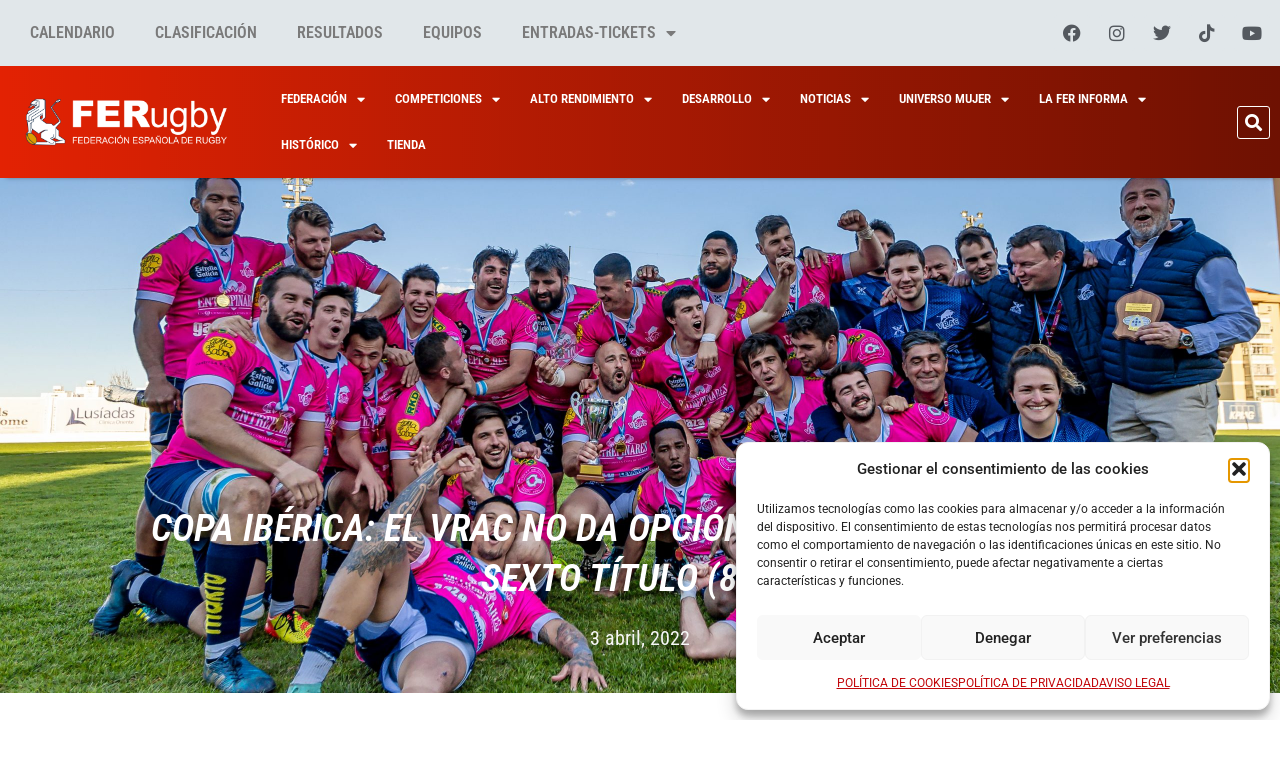

--- FILE ---
content_type: text/html; charset=UTF-8
request_url: https://ferugby.es/copa-iberica-el-vrac-no-da-opcion-al-tecnico-y-logra-su-sexto-titulo-8-44/
body_size: 35103
content:
<!doctype html>
<html lang="es">
<head>
	<meta charset="UTF-8">
	<meta name="viewport" content="width=device-width, initial-scale=1">
	<link rel="profile" href="https://gmpg.org/xfn/11">
	
<!-- MapPress Easy Google Maps Versión:2.95.3 (https://www.mappresspro.com) -->
<meta name='robots' content='index, follow, max-image-preview:large, max-snippet:-1, max-video-preview:-1' />
	<style>img:is([sizes="auto" i], [sizes^="auto," i]) { contain-intrinsic-size: 3000px 1500px }</style>
	
<!-- Google Tag Manager by PYS -->
    <script data-cfasync="false" data-pagespeed-no-defer>
	    window.dataLayerPYS = window.dataLayerPYS || [];
	</script>
<!-- End Google Tag Manager by PYS -->
	<!-- This site is optimized with the Yoast SEO plugin v26.4 - https://yoast.com/wordpress/plugins/seo/ -->
	<title>Copa Ibérica: El VRAC no da opción al Técnico y logra su sexto título (8-44) - Real Federación Española de Rugby - FERugby - Spanish Rugby Union</title>
	<link rel="canonical" href="https://ferugby.es/copa-iberica-el-vrac-no-da-opcion-al-tecnico-y-logra-su-sexto-titulo-8-44/" />
	<meta property="og:locale" content="es_ES" />
	<meta property="og:type" content="article" />
	<meta property="og:title" content="Copa Ibérica: El VRAC no da opción al Técnico y logra su sexto título (8-44) - Real Federación Española de Rugby - FERugby - Spanish Rugby Union" />
	<meta property="og:description" content="El VRAC Quesos Entrepinares completó en Lisboa un histórico repoker al conquistar su sexta Copa Ibérica, quinta de manera consecutiva, doblegando con gran autoridad al Técnico Rugby, campeón de la pasada Liga portuguesa, por un inapelable 8-44. El XV comandado por Diego Merino fue dueño y señor de un partido que controló y gestionó cómodamente [&hellip;]" />
	<meta property="og:url" content="https://ferugby.es/copa-iberica-el-vrac-no-da-opcion-al-tecnico-y-logra-su-sexto-titulo-8-44/" />
	<meta property="og:site_name" content="Real Federación Española de Rugby - FERugby - Spanish Rugby Union" />
	<meta property="article:publisher" content="https://www.facebook.com/ferugby1923" />
	<meta property="article:published_time" content="2022-04-03T17:57:48+00:00" />
	<meta property="article:modified_time" content="2022-04-04T15:21:24+00:00" />
	<meta property="og:image" content="https://ferugby.es/wp-content/uploads/2022/04/03042022-AL9A9059-2-scaled.jpeg" />
	<meta property="og:image:width" content="2560" />
	<meta property="og:image:height" content="1978" />
	<meta property="og:image:type" content="image/jpeg" />
	<meta name="author" content="Redaccion" />
	<meta name="twitter:card" content="summary_large_image" />
	<meta name="twitter:creator" content="@ferugby" />
	<meta name="twitter:site" content="@ferugby" />
	<meta name="twitter:label1" content="Escrito por" />
	<meta name="twitter:data1" content="Redaccion" />
	<meta name="twitter:label2" content="Tiempo de lectura" />
	<meta name="twitter:data2" content="5 minutos" />
	<script type="application/ld+json" class="yoast-schema-graph">{"@context":"https://schema.org","@graph":[{"@type":"Article","@id":"https://ferugby.es/copa-iberica-el-vrac-no-da-opcion-al-tecnico-y-logra-su-sexto-titulo-8-44/#article","isPartOf":{"@id":"https://ferugby.es/copa-iberica-el-vrac-no-da-opcion-al-tecnico-y-logra-su-sexto-titulo-8-44/"},"author":{"name":"Redaccion","@id":"https://ferugby.es/#/schema/person/3f7d913e61c30db25b8a830a366ea94c"},"headline":"Copa Ibérica: El VRAC no da opción al Técnico y logra su sexto título (8-44)","datePublished":"2022-04-03T17:57:48+00:00","dateModified":"2022-04-04T15:21:24+00:00","mainEntityOfPage":{"@id":"https://ferugby.es/copa-iberica-el-vrac-no-da-opcion-al-tecnico-y-logra-su-sexto-titulo-8-44/"},"wordCount":1061,"commentCount":0,"publisher":{"@id":"https://ferugby.es/#organization"},"image":{"@id":"https://ferugby.es/copa-iberica-el-vrac-no-da-opcion-al-tecnico-y-logra-su-sexto-titulo-8-44/#primaryimage"},"thumbnailUrl":"https://ferugby.es/wp-content/uploads/2022/04/03042022-AL9A9059-2-scaled.jpeg","keywords":["Copa Ibérica mas","Técnico Rugby","VRAC"],"articleSection":["Competiciones Internacionales","Ferugby"],"inLanguage":"es","potentialAction":[{"@type":"CommentAction","name":"Comment","target":["https://ferugby.es/copa-iberica-el-vrac-no-da-opcion-al-tecnico-y-logra-su-sexto-titulo-8-44/#respond"]}]},{"@type":"WebPage","@id":"https://ferugby.es/copa-iberica-el-vrac-no-da-opcion-al-tecnico-y-logra-su-sexto-titulo-8-44/","url":"https://ferugby.es/copa-iberica-el-vrac-no-da-opcion-al-tecnico-y-logra-su-sexto-titulo-8-44/","name":"Copa Ibérica: El VRAC no da opción al Técnico y logra su sexto título (8-44) - Real Federación Española de Rugby - FERugby - Spanish Rugby Union","isPartOf":{"@id":"https://ferugby.es/#website"},"primaryImageOfPage":{"@id":"https://ferugby.es/copa-iberica-el-vrac-no-da-opcion-al-tecnico-y-logra-su-sexto-titulo-8-44/#primaryimage"},"image":{"@id":"https://ferugby.es/copa-iberica-el-vrac-no-da-opcion-al-tecnico-y-logra-su-sexto-titulo-8-44/#primaryimage"},"thumbnailUrl":"https://ferugby.es/wp-content/uploads/2022/04/03042022-AL9A9059-2-scaled.jpeg","datePublished":"2022-04-03T17:57:48+00:00","dateModified":"2022-04-04T15:21:24+00:00","breadcrumb":{"@id":"https://ferugby.es/copa-iberica-el-vrac-no-da-opcion-al-tecnico-y-logra-su-sexto-titulo-8-44/#breadcrumb"},"inLanguage":"es","potentialAction":[{"@type":"ReadAction","target":["https://ferugby.es/copa-iberica-el-vrac-no-da-opcion-al-tecnico-y-logra-su-sexto-titulo-8-44/"]}]},{"@type":"ImageObject","inLanguage":"es","@id":"https://ferugby.es/copa-iberica-el-vrac-no-da-opcion-al-tecnico-y-logra-su-sexto-titulo-8-44/#primaryimage","url":"https://ferugby.es/wp-content/uploads/2022/04/03042022-AL9A9059-2-scaled.jpeg","contentUrl":"https://ferugby.es/wp-content/uploads/2022/04/03042022-AL9A9059-2-scaled.jpeg","width":2560,"height":1978,"caption":"Fotografía: Luis Cabelo"},{"@type":"BreadcrumbList","@id":"https://ferugby.es/copa-iberica-el-vrac-no-da-opcion-al-tecnico-y-logra-su-sexto-titulo-8-44/#breadcrumb","itemListElement":[{"@type":"ListItem","position":1,"name":"Portada","item":"https://ferugby.es/"},{"@type":"ListItem","position":2,"name":"Copa Ibérica: El VRAC no da opción al Técnico y logra su sexto título (8-44)"}]},{"@type":"WebSite","@id":"https://ferugby.es/#website","url":"https://ferugby.es/","name":"Federación Española de Rugby - FERugby - Spanish Rugby Union","description":"Real Federación Española de Rugby La DH y Liga Iberdrola","publisher":{"@id":"https://ferugby.es/#organization"},"potentialAction":[{"@type":"SearchAction","target":{"@type":"EntryPoint","urlTemplate":"https://ferugby.es/?s={search_term_string}"},"query-input":{"@type":"PropertyValueSpecification","valueRequired":true,"valueName":"search_term_string"}}],"inLanguage":"es"},{"@type":"Organization","@id":"https://ferugby.es/#organization","name":"Federación Española de Rugby - Spanish Rugby Union","url":"https://ferugby.es/","logo":{"@type":"ImageObject","inLanguage":"es","@id":"https://ferugby.es/#/schema/logo/image/","url":"http://ferugby.es/wp-content/uploads/2019/04/logo-ferugby.png","contentUrl":"http://ferugby.es/wp-content/uploads/2019/04/logo-ferugby.png","width":272,"height":90,"caption":"Federación Española de Rugby - Spanish Rugby Union"},"image":{"@id":"https://ferugby.es/#/schema/logo/image/"},"sameAs":["https://www.facebook.com/ferugby1923","https://x.com/ferugby","https://www.instagram.com/ferugby/","https://www.youtube.com/user/FERUGBYTV"]},{"@type":"Person","@id":"https://ferugby.es/#/schema/person/3f7d913e61c30db25b8a830a366ea94c","name":"Redaccion","image":{"@type":"ImageObject","inLanguage":"es","@id":"https://ferugby.es/#/schema/person/image/","url":"https://secure.gravatar.com/avatar/7b422cf863cde9f667d45f676a7508631dd74ec776c48c91ac3800da3ac002ec?s=96&d=mm&r=g","contentUrl":"https://secure.gravatar.com/avatar/7b422cf863cde9f667d45f676a7508631dd74ec776c48c91ac3800da3ac002ec?s=96&d=mm&r=g","caption":"Redaccion"},"url":"https://ferugby.es/author/redaccion/"}]}</script>
	<!-- / Yoast SEO plugin. -->


<script type='application/javascript'  id='pys-version-script'>console.log('PixelYourSite Free version 11.1.3');</script>
<link rel="alternate" type="application/rss+xml" title="Real Federación Española de Rugby - FERugby - Spanish Rugby Union &raquo; Feed" href="https://ferugby.es/feed/" />
<link rel="alternate" type="application/rss+xml" title="Real Federación Española de Rugby - FERugby - Spanish Rugby Union &raquo; Feed de los comentarios" href="https://ferugby.es/comments/feed/" />
<link rel="alternate" type="application/rss+xml" title="Real Federación Española de Rugby - FERugby - Spanish Rugby Union &raquo; Comentario Copa Ibérica: El VRAC no da opción al Técnico y logra su sexto título (8-44) del feed" href="https://ferugby.es/copa-iberica-el-vrac-no-da-opcion-al-tecnico-y-logra-su-sexto-titulo-8-44/feed/" />
<script>
window._wpemojiSettings = {"baseUrl":"https:\/\/s.w.org\/images\/core\/emoji\/16.0.1\/72x72\/","ext":".png","svgUrl":"https:\/\/s.w.org\/images\/core\/emoji\/16.0.1\/svg\/","svgExt":".svg","source":{"concatemoji":"https:\/\/ferugby.es\/wp-includes\/js\/wp-emoji-release.min.js?ver=6.8.3"}};
/*! This file is auto-generated */
!function(s,n){var o,i,e;function c(e){try{var t={supportTests:e,timestamp:(new Date).valueOf()};sessionStorage.setItem(o,JSON.stringify(t))}catch(e){}}function p(e,t,n){e.clearRect(0,0,e.canvas.width,e.canvas.height),e.fillText(t,0,0);var t=new Uint32Array(e.getImageData(0,0,e.canvas.width,e.canvas.height).data),a=(e.clearRect(0,0,e.canvas.width,e.canvas.height),e.fillText(n,0,0),new Uint32Array(e.getImageData(0,0,e.canvas.width,e.canvas.height).data));return t.every(function(e,t){return e===a[t]})}function u(e,t){e.clearRect(0,0,e.canvas.width,e.canvas.height),e.fillText(t,0,0);for(var n=e.getImageData(16,16,1,1),a=0;a<n.data.length;a++)if(0!==n.data[a])return!1;return!0}function f(e,t,n,a){switch(t){case"flag":return n(e,"\ud83c\udff3\ufe0f\u200d\u26a7\ufe0f","\ud83c\udff3\ufe0f\u200b\u26a7\ufe0f")?!1:!n(e,"\ud83c\udde8\ud83c\uddf6","\ud83c\udde8\u200b\ud83c\uddf6")&&!n(e,"\ud83c\udff4\udb40\udc67\udb40\udc62\udb40\udc65\udb40\udc6e\udb40\udc67\udb40\udc7f","\ud83c\udff4\u200b\udb40\udc67\u200b\udb40\udc62\u200b\udb40\udc65\u200b\udb40\udc6e\u200b\udb40\udc67\u200b\udb40\udc7f");case"emoji":return!a(e,"\ud83e\udedf")}return!1}function g(e,t,n,a){var r="undefined"!=typeof WorkerGlobalScope&&self instanceof WorkerGlobalScope?new OffscreenCanvas(300,150):s.createElement("canvas"),o=r.getContext("2d",{willReadFrequently:!0}),i=(o.textBaseline="top",o.font="600 32px Arial",{});return e.forEach(function(e){i[e]=t(o,e,n,a)}),i}function t(e){var t=s.createElement("script");t.src=e,t.defer=!0,s.head.appendChild(t)}"undefined"!=typeof Promise&&(o="wpEmojiSettingsSupports",i=["flag","emoji"],n.supports={everything:!0,everythingExceptFlag:!0},e=new Promise(function(e){s.addEventListener("DOMContentLoaded",e,{once:!0})}),new Promise(function(t){var n=function(){try{var e=JSON.parse(sessionStorage.getItem(o));if("object"==typeof e&&"number"==typeof e.timestamp&&(new Date).valueOf()<e.timestamp+604800&&"object"==typeof e.supportTests)return e.supportTests}catch(e){}return null}();if(!n){if("undefined"!=typeof Worker&&"undefined"!=typeof OffscreenCanvas&&"undefined"!=typeof URL&&URL.createObjectURL&&"undefined"!=typeof Blob)try{var e="postMessage("+g.toString()+"("+[JSON.stringify(i),f.toString(),p.toString(),u.toString()].join(",")+"));",a=new Blob([e],{type:"text/javascript"}),r=new Worker(URL.createObjectURL(a),{name:"wpTestEmojiSupports"});return void(r.onmessage=function(e){c(n=e.data),r.terminate(),t(n)})}catch(e){}c(n=g(i,f,p,u))}t(n)}).then(function(e){for(var t in e)n.supports[t]=e[t],n.supports.everything=n.supports.everything&&n.supports[t],"flag"!==t&&(n.supports.everythingExceptFlag=n.supports.everythingExceptFlag&&n.supports[t]);n.supports.everythingExceptFlag=n.supports.everythingExceptFlag&&!n.supports.flag,n.DOMReady=!1,n.readyCallback=function(){n.DOMReady=!0}}).then(function(){return e}).then(function(){var e;n.supports.everything||(n.readyCallback(),(e=n.source||{}).concatemoji?t(e.concatemoji):e.wpemoji&&e.twemoji&&(t(e.twemoji),t(e.wpemoji)))}))}((window,document),window._wpemojiSettings);
</script>

<link rel='stylesheet' id='mec-select2-style-css' href='https://ferugby.es/wp-content/plugins/modern-events-calendar-lite/assets/packages/select2/select2.min.css?ver=7.27.0' media='all' />
<link rel='stylesheet' id='mec-font-icons-css' href='https://ferugby.es/wp-content/plugins/modern-events-calendar-lite/assets/css/iconfonts.css?ver=7.27.0' media='all' />
<link rel='stylesheet' id='mec-frontend-style-css' href='https://ferugby.es/wp-content/plugins/modern-events-calendar-lite/assets/css/frontend.min.css?ver=7.27.0' media='all' />
<link rel='stylesheet' id='mec-tooltip-style-css' href='https://ferugby.es/wp-content/plugins/modern-events-calendar-lite/assets/packages/tooltip/tooltip.css?ver=7.27.0' media='all' />
<link rel='stylesheet' id='mec-tooltip-shadow-style-css' href='https://ferugby.es/wp-content/plugins/modern-events-calendar-lite/assets/packages/tooltip/tooltipster-sideTip-shadow.min.css?ver=7.27.0' media='all' />
<link rel='stylesheet' id='featherlight-css' href='https://ferugby.es/wp-content/plugins/modern-events-calendar-lite/assets/packages/featherlight/featherlight.css?ver=7.27.0' media='all' />
<link rel='stylesheet' id='mec-lity-style-css' href='https://ferugby.es/wp-content/plugins/modern-events-calendar-lite/assets/packages/lity/lity.min.css?ver=7.27.0' media='all' />
<link rel='stylesheet' id='mec-general-calendar-style-css' href='https://ferugby.es/wp-content/plugins/modern-events-calendar-lite/assets/css/mec-general-calendar.css?ver=7.27.0' media='all' />
<style id='wp-emoji-styles-inline-css'>

	img.wp-smiley, img.emoji {
		display: inline !important;
		border: none !important;
		box-shadow: none !important;
		height: 1em !important;
		width: 1em !important;
		margin: 0 0.07em !important;
		vertical-align: -0.1em !important;
		background: none !important;
		padding: 0 !important;
	}
</style>
<link rel='stylesheet' id='wp-block-library-css' href='https://ferugby.es/wp-includes/css/dist/block-library/style.min.css?ver=6.8.3' media='all' />
<link rel='stylesheet' id='mappress-leaflet-css' href='https://ferugby.es/wp-content/plugins/mappress-google-maps-for-wordpress/lib/leaflet/leaflet.css?ver=1.7.1' media='all' />
<link rel='stylesheet' id='mappress-css' href='https://ferugby.es/wp-content/plugins/mappress-google-maps-for-wordpress/css/mappress.css?ver=2.95.3' media='all' />
<style id='feedzy-rss-feeds-loop-style-inline-css'>
.wp-block-feedzy-rss-feeds-loop{display:grid;gap:24px;grid-template-columns:repeat(1,1fr)}@media(min-width:782px){.wp-block-feedzy-rss-feeds-loop.feedzy-loop-columns-2,.wp-block-feedzy-rss-feeds-loop.feedzy-loop-columns-3,.wp-block-feedzy-rss-feeds-loop.feedzy-loop-columns-4,.wp-block-feedzy-rss-feeds-loop.feedzy-loop-columns-5{grid-template-columns:repeat(2,1fr)}}@media(min-width:960px){.wp-block-feedzy-rss-feeds-loop.feedzy-loop-columns-2{grid-template-columns:repeat(2,1fr)}.wp-block-feedzy-rss-feeds-loop.feedzy-loop-columns-3{grid-template-columns:repeat(3,1fr)}.wp-block-feedzy-rss-feeds-loop.feedzy-loop-columns-4{grid-template-columns:repeat(4,1fr)}.wp-block-feedzy-rss-feeds-loop.feedzy-loop-columns-5{grid-template-columns:repeat(5,1fr)}}.wp-block-feedzy-rss-feeds-loop .wp-block-image.is-style-rounded img{border-radius:9999px}.wp-block-feedzy-rss-feeds-loop .wp-block-image:has(:is(img:not([src]),img[src=""])){display:none}

</style>
<style id='pdfemb-pdf-embedder-viewer-style-inline-css'>
.wp-block-pdfemb-pdf-embedder-viewer{max-width:none}

</style>
<style id='global-styles-inline-css'>
:root{--wp--preset--aspect-ratio--square: 1;--wp--preset--aspect-ratio--4-3: 4/3;--wp--preset--aspect-ratio--3-4: 3/4;--wp--preset--aspect-ratio--3-2: 3/2;--wp--preset--aspect-ratio--2-3: 2/3;--wp--preset--aspect-ratio--16-9: 16/9;--wp--preset--aspect-ratio--9-16: 9/16;--wp--preset--color--black: #000000;--wp--preset--color--cyan-bluish-gray: #abb8c3;--wp--preset--color--white: #ffffff;--wp--preset--color--pale-pink: #f78da7;--wp--preset--color--vivid-red: #cf2e2e;--wp--preset--color--luminous-vivid-orange: #ff6900;--wp--preset--color--luminous-vivid-amber: #fcb900;--wp--preset--color--light-green-cyan: #7bdcb5;--wp--preset--color--vivid-green-cyan: #00d084;--wp--preset--color--pale-cyan-blue: #8ed1fc;--wp--preset--color--vivid-cyan-blue: #0693e3;--wp--preset--color--vivid-purple: #9b51e0;--wp--preset--gradient--vivid-cyan-blue-to-vivid-purple: linear-gradient(135deg,rgba(6,147,227,1) 0%,rgb(155,81,224) 100%);--wp--preset--gradient--light-green-cyan-to-vivid-green-cyan: linear-gradient(135deg,rgb(122,220,180) 0%,rgb(0,208,130) 100%);--wp--preset--gradient--luminous-vivid-amber-to-luminous-vivid-orange: linear-gradient(135deg,rgba(252,185,0,1) 0%,rgba(255,105,0,1) 100%);--wp--preset--gradient--luminous-vivid-orange-to-vivid-red: linear-gradient(135deg,rgba(255,105,0,1) 0%,rgb(207,46,46) 100%);--wp--preset--gradient--very-light-gray-to-cyan-bluish-gray: linear-gradient(135deg,rgb(238,238,238) 0%,rgb(169,184,195) 100%);--wp--preset--gradient--cool-to-warm-spectrum: linear-gradient(135deg,rgb(74,234,220) 0%,rgb(151,120,209) 20%,rgb(207,42,186) 40%,rgb(238,44,130) 60%,rgb(251,105,98) 80%,rgb(254,248,76) 100%);--wp--preset--gradient--blush-light-purple: linear-gradient(135deg,rgb(255,206,236) 0%,rgb(152,150,240) 100%);--wp--preset--gradient--blush-bordeaux: linear-gradient(135deg,rgb(254,205,165) 0%,rgb(254,45,45) 50%,rgb(107,0,62) 100%);--wp--preset--gradient--luminous-dusk: linear-gradient(135deg,rgb(255,203,112) 0%,rgb(199,81,192) 50%,rgb(65,88,208) 100%);--wp--preset--gradient--pale-ocean: linear-gradient(135deg,rgb(255,245,203) 0%,rgb(182,227,212) 50%,rgb(51,167,181) 100%);--wp--preset--gradient--electric-grass: linear-gradient(135deg,rgb(202,248,128) 0%,rgb(113,206,126) 100%);--wp--preset--gradient--midnight: linear-gradient(135deg,rgb(2,3,129) 0%,rgb(40,116,252) 100%);--wp--preset--font-size--small: 13px;--wp--preset--font-size--medium: 20px;--wp--preset--font-size--large: 36px;--wp--preset--font-size--x-large: 42px;--wp--preset--spacing--20: 0.44rem;--wp--preset--spacing--30: 0.67rem;--wp--preset--spacing--40: 1rem;--wp--preset--spacing--50: 1.5rem;--wp--preset--spacing--60: 2.25rem;--wp--preset--spacing--70: 3.38rem;--wp--preset--spacing--80: 5.06rem;--wp--preset--shadow--natural: 6px 6px 9px rgba(0, 0, 0, 0.2);--wp--preset--shadow--deep: 12px 12px 50px rgba(0, 0, 0, 0.4);--wp--preset--shadow--sharp: 6px 6px 0px rgba(0, 0, 0, 0.2);--wp--preset--shadow--outlined: 6px 6px 0px -3px rgba(255, 255, 255, 1), 6px 6px rgba(0, 0, 0, 1);--wp--preset--shadow--crisp: 6px 6px 0px rgba(0, 0, 0, 1);}:root { --wp--style--global--content-size: 800px;--wp--style--global--wide-size: 1200px; }:where(body) { margin: 0; }.wp-site-blocks > .alignleft { float: left; margin-right: 2em; }.wp-site-blocks > .alignright { float: right; margin-left: 2em; }.wp-site-blocks > .aligncenter { justify-content: center; margin-left: auto; margin-right: auto; }:where(.wp-site-blocks) > * { margin-block-start: 24px; margin-block-end: 0; }:where(.wp-site-blocks) > :first-child { margin-block-start: 0; }:where(.wp-site-blocks) > :last-child { margin-block-end: 0; }:root { --wp--style--block-gap: 24px; }:root :where(.is-layout-flow) > :first-child{margin-block-start: 0;}:root :where(.is-layout-flow) > :last-child{margin-block-end: 0;}:root :where(.is-layout-flow) > *{margin-block-start: 24px;margin-block-end: 0;}:root :where(.is-layout-constrained) > :first-child{margin-block-start: 0;}:root :where(.is-layout-constrained) > :last-child{margin-block-end: 0;}:root :where(.is-layout-constrained) > *{margin-block-start: 24px;margin-block-end: 0;}:root :where(.is-layout-flex){gap: 24px;}:root :where(.is-layout-grid){gap: 24px;}.is-layout-flow > .alignleft{float: left;margin-inline-start: 0;margin-inline-end: 2em;}.is-layout-flow > .alignright{float: right;margin-inline-start: 2em;margin-inline-end: 0;}.is-layout-flow > .aligncenter{margin-left: auto !important;margin-right: auto !important;}.is-layout-constrained > .alignleft{float: left;margin-inline-start: 0;margin-inline-end: 2em;}.is-layout-constrained > .alignright{float: right;margin-inline-start: 2em;margin-inline-end: 0;}.is-layout-constrained > .aligncenter{margin-left: auto !important;margin-right: auto !important;}.is-layout-constrained > :where(:not(.alignleft):not(.alignright):not(.alignfull)){max-width: var(--wp--style--global--content-size);margin-left: auto !important;margin-right: auto !important;}.is-layout-constrained > .alignwide{max-width: var(--wp--style--global--wide-size);}body .is-layout-flex{display: flex;}.is-layout-flex{flex-wrap: wrap;align-items: center;}.is-layout-flex > :is(*, div){margin: 0;}body .is-layout-grid{display: grid;}.is-layout-grid > :is(*, div){margin: 0;}body{padding-top: 0px;padding-right: 0px;padding-bottom: 0px;padding-left: 0px;}a:where(:not(.wp-element-button)){text-decoration: underline;}:root :where(.wp-element-button, .wp-block-button__link){background-color: #32373c;border-width: 0;color: #fff;font-family: inherit;font-size: inherit;line-height: inherit;padding: calc(0.667em + 2px) calc(1.333em + 2px);text-decoration: none;}.has-black-color{color: var(--wp--preset--color--black) !important;}.has-cyan-bluish-gray-color{color: var(--wp--preset--color--cyan-bluish-gray) !important;}.has-white-color{color: var(--wp--preset--color--white) !important;}.has-pale-pink-color{color: var(--wp--preset--color--pale-pink) !important;}.has-vivid-red-color{color: var(--wp--preset--color--vivid-red) !important;}.has-luminous-vivid-orange-color{color: var(--wp--preset--color--luminous-vivid-orange) !important;}.has-luminous-vivid-amber-color{color: var(--wp--preset--color--luminous-vivid-amber) !important;}.has-light-green-cyan-color{color: var(--wp--preset--color--light-green-cyan) !important;}.has-vivid-green-cyan-color{color: var(--wp--preset--color--vivid-green-cyan) !important;}.has-pale-cyan-blue-color{color: var(--wp--preset--color--pale-cyan-blue) !important;}.has-vivid-cyan-blue-color{color: var(--wp--preset--color--vivid-cyan-blue) !important;}.has-vivid-purple-color{color: var(--wp--preset--color--vivid-purple) !important;}.has-black-background-color{background-color: var(--wp--preset--color--black) !important;}.has-cyan-bluish-gray-background-color{background-color: var(--wp--preset--color--cyan-bluish-gray) !important;}.has-white-background-color{background-color: var(--wp--preset--color--white) !important;}.has-pale-pink-background-color{background-color: var(--wp--preset--color--pale-pink) !important;}.has-vivid-red-background-color{background-color: var(--wp--preset--color--vivid-red) !important;}.has-luminous-vivid-orange-background-color{background-color: var(--wp--preset--color--luminous-vivid-orange) !important;}.has-luminous-vivid-amber-background-color{background-color: var(--wp--preset--color--luminous-vivid-amber) !important;}.has-light-green-cyan-background-color{background-color: var(--wp--preset--color--light-green-cyan) !important;}.has-vivid-green-cyan-background-color{background-color: var(--wp--preset--color--vivid-green-cyan) !important;}.has-pale-cyan-blue-background-color{background-color: var(--wp--preset--color--pale-cyan-blue) !important;}.has-vivid-cyan-blue-background-color{background-color: var(--wp--preset--color--vivid-cyan-blue) !important;}.has-vivid-purple-background-color{background-color: var(--wp--preset--color--vivid-purple) !important;}.has-black-border-color{border-color: var(--wp--preset--color--black) !important;}.has-cyan-bluish-gray-border-color{border-color: var(--wp--preset--color--cyan-bluish-gray) !important;}.has-white-border-color{border-color: var(--wp--preset--color--white) !important;}.has-pale-pink-border-color{border-color: var(--wp--preset--color--pale-pink) !important;}.has-vivid-red-border-color{border-color: var(--wp--preset--color--vivid-red) !important;}.has-luminous-vivid-orange-border-color{border-color: var(--wp--preset--color--luminous-vivid-orange) !important;}.has-luminous-vivid-amber-border-color{border-color: var(--wp--preset--color--luminous-vivid-amber) !important;}.has-light-green-cyan-border-color{border-color: var(--wp--preset--color--light-green-cyan) !important;}.has-vivid-green-cyan-border-color{border-color: var(--wp--preset--color--vivid-green-cyan) !important;}.has-pale-cyan-blue-border-color{border-color: var(--wp--preset--color--pale-cyan-blue) !important;}.has-vivid-cyan-blue-border-color{border-color: var(--wp--preset--color--vivid-cyan-blue) !important;}.has-vivid-purple-border-color{border-color: var(--wp--preset--color--vivid-purple) !important;}.has-vivid-cyan-blue-to-vivid-purple-gradient-background{background: var(--wp--preset--gradient--vivid-cyan-blue-to-vivid-purple) !important;}.has-light-green-cyan-to-vivid-green-cyan-gradient-background{background: var(--wp--preset--gradient--light-green-cyan-to-vivid-green-cyan) !important;}.has-luminous-vivid-amber-to-luminous-vivid-orange-gradient-background{background: var(--wp--preset--gradient--luminous-vivid-amber-to-luminous-vivid-orange) !important;}.has-luminous-vivid-orange-to-vivid-red-gradient-background{background: var(--wp--preset--gradient--luminous-vivid-orange-to-vivid-red) !important;}.has-very-light-gray-to-cyan-bluish-gray-gradient-background{background: var(--wp--preset--gradient--very-light-gray-to-cyan-bluish-gray) !important;}.has-cool-to-warm-spectrum-gradient-background{background: var(--wp--preset--gradient--cool-to-warm-spectrum) !important;}.has-blush-light-purple-gradient-background{background: var(--wp--preset--gradient--blush-light-purple) !important;}.has-blush-bordeaux-gradient-background{background: var(--wp--preset--gradient--blush-bordeaux) !important;}.has-luminous-dusk-gradient-background{background: var(--wp--preset--gradient--luminous-dusk) !important;}.has-pale-ocean-gradient-background{background: var(--wp--preset--gradient--pale-ocean) !important;}.has-electric-grass-gradient-background{background: var(--wp--preset--gradient--electric-grass) !important;}.has-midnight-gradient-background{background: var(--wp--preset--gradient--midnight) !important;}.has-small-font-size{font-size: var(--wp--preset--font-size--small) !important;}.has-medium-font-size{font-size: var(--wp--preset--font-size--medium) !important;}.has-large-font-size{font-size: var(--wp--preset--font-size--large) !important;}.has-x-large-font-size{font-size: var(--wp--preset--font-size--x-large) !important;}
:root :where(.wp-block-pullquote){font-size: 1.5em;line-height: 1.6;}
</style>
<link rel='stylesheet' id='dashicons-css' href='https://ferugby.es/wp-includes/css/dashicons.min.css?ver=6.8.3' media='all' />
<link rel='stylesheet' id='cmplz-general-css' href='https://ferugby.es/wp-content/plugins/complianz-gdpr/assets/css/cookieblocker.min.css?ver=1763545219' media='all' />
<link rel='stylesheet' id='hello-elementor-css' href='https://ferugby.es/wp-content/themes/hello-elementor/assets/css/reset.css?ver=3.4.5' media='all' />
<link rel='stylesheet' id='hello-elementor-theme-style-css' href='https://ferugby.es/wp-content/themes/hello-elementor/assets/css/theme.css?ver=3.4.5' media='all' />
<link rel='stylesheet' id='hello-elementor-header-footer-css' href='https://ferugby.es/wp-content/themes/hello-elementor/assets/css/header-footer.css?ver=3.4.5' media='all' />
<link rel='stylesheet' id='elementor-frontend-css' href='https://ferugby.es/wp-content/uploads/elementor/css/custom-frontend.min.css?ver=1763548242' media='all' />
<style id='elementor-frontend-inline-css'>
.elementor-67055 .elementor-element.elementor-element-208458a:not(.elementor-motion-effects-element-type-background), .elementor-67055 .elementor-element.elementor-element-208458a > .elementor-motion-effects-container > .elementor-motion-effects-layer{background-image:url("https://ferugby.es/wp-content/uploads/2022/04/03042022-AL9A9059-2-scaled.jpeg");}@media(min-width:2400px){.elementor-67055 .elementor-element.elementor-element-208458a:not(.elementor-motion-effects-element-type-background), .elementor-67055 .elementor-element.elementor-element-208458a > .elementor-motion-effects-container > .elementor-motion-effects-layer{background-image:url("https://ferugby.es/wp-content/uploads/2022/04/03042022-AL9A9059-2-scaled.jpeg");}}
</style>
<link rel='stylesheet' id='elementor-post-66667-css' href='https://ferugby.es/wp-content/uploads/elementor/css/post-66667.css?ver=1763548242' media='all' />
<link rel='stylesheet' id='widget-nav-menu-css' href='https://ferugby.es/wp-content/uploads/elementor/css/custom-pro-widget-nav-menu.min.css?ver=1763548242' media='all' />
<link rel='stylesheet' id='widget-social-icons-css' href='https://ferugby.es/wp-content/plugins/elementor/assets/css/widget-social-icons.min.css?ver=3.31.1' media='all' />
<link rel='stylesheet' id='e-apple-webkit-css' href='https://ferugby.es/wp-content/uploads/elementor/css/custom-apple-webkit.min.css?ver=1763548242' media='all' />
<link rel='stylesheet' id='widget-image-css' href='https://ferugby.es/wp-content/plugins/elementor/assets/css/widget-image.min.css?ver=3.31.1' media='all' />
<link rel='stylesheet' id='widget-search-form-css' href='https://ferugby.es/wp-content/plugins/elementor-pro/assets/css/widget-search-form.min.css?ver=3.31.2' media='all' />
<link rel='stylesheet' id='elementor-icons-shared-0-css' href='https://ferugby.es/wp-content/plugins/elementor/assets/lib/font-awesome/css/fontawesome.min.css?ver=5.15.3' media='all' />
<link rel='stylesheet' id='elementor-icons-fa-solid-css' href='https://ferugby.es/wp-content/plugins/elementor/assets/lib/font-awesome/css/solid.min.css?ver=5.15.3' media='all' />
<link rel='stylesheet' id='e-sticky-css' href='https://ferugby.es/wp-content/plugins/elementor-pro/assets/css/modules/sticky.min.css?ver=3.31.2' media='all' />
<link rel='stylesheet' id='widget-heading-css' href='https://ferugby.es/wp-content/plugins/elementor/assets/css/widget-heading.min.css?ver=3.31.1' media='all' />
<link rel='stylesheet' id='widget-icon-list-css' href='https://ferugby.es/wp-content/uploads/elementor/css/custom-widget-icon-list.min.css?ver=1763548242' media='all' />
<link rel='stylesheet' id='widget-post-info-css' href='https://ferugby.es/wp-content/plugins/elementor-pro/assets/css/widget-post-info.min.css?ver=3.31.2' media='all' />
<link rel='stylesheet' id='elementor-icons-fa-regular-css' href='https://ferugby.es/wp-content/plugins/elementor/assets/lib/font-awesome/css/regular.min.css?ver=5.15.3' media='all' />
<link rel='stylesheet' id='widget-share-buttons-css' href='https://ferugby.es/wp-content/plugins/elementor-pro/assets/css/widget-share-buttons.min.css?ver=3.31.2' media='all' />
<link rel='stylesheet' id='elementor-icons-fa-brands-css' href='https://ferugby.es/wp-content/plugins/elementor/assets/lib/font-awesome/css/brands.min.css?ver=5.15.3' media='all' />
<link rel='stylesheet' id='e-animation-fadeInUp-css' href='https://ferugby.es/wp-content/plugins/elementor/assets/lib/animations/styles/fadeInUp.min.css?ver=3.31.1' media='all' />
<link rel='stylesheet' id='swiper-css' href='https://ferugby.es/wp-content/plugins/elementor/assets/lib/swiper/v8/css/swiper.min.css?ver=8.4.5' media='all' />
<link rel='stylesheet' id='e-swiper-css' href='https://ferugby.es/wp-content/plugins/elementor/assets/css/conditionals/e-swiper.min.css?ver=3.31.1' media='all' />
<link rel='stylesheet' id='widget-slides-css' href='https://ferugby.es/wp-content/uploads/elementor/css/custom-pro-widget-slides.min.css?ver=1763548242' media='all' />
<link rel='stylesheet' id='upk-featured-list-css' href='https://ferugby.es/wp-content/plugins/ultimate-post-kit/assets/css/upk-featured-list.css?ver=3.16.1' media='all' />
<link rel='stylesheet' id='feedzy-rss-feeds-elementor-css' href='https://ferugby.es/wp-content/plugins/feedzy-rss-feeds/css/feedzy-rss-feeds.css?ver=1' media='all' />
<link rel='stylesheet' id='elementor-icons-css' href='https://ferugby.es/wp-content/plugins/elementor/assets/lib/eicons/css/elementor-icons.min.css?ver=5.43.0' media='all' />
<link rel='stylesheet' id='elementor-post-67090-css' href='https://ferugby.es/wp-content/uploads/elementor/css/post-67090.css?ver=1763548242' media='all' />
<link rel='stylesheet' id='wpfd-modal-css' href='https://ferugby.es/wp-content/plugins/wp-file-download/app/admin/assets/css/leanmodal.css?ver=6.8.3' media='all' />
<link rel='stylesheet' id='wpfd-elementor-widget-style-css' href='https://ferugby.es/wp-content/plugins/wp-file-download/app/includes/elementor/assets/css/elementor.widgets.css?ver=6.2.9' media='all' />
<link rel='stylesheet' id='wpfd-jquery-tagit-css' href='https://ferugby.es/wp-content/plugins/wp-file-download/app/admin/assets/css/jquery.tagit.css?ver=6.8.3' media='all' />
<link rel='stylesheet' id='wpfd-daterangepicker-style-css' href='https://ferugby.es/wp-content/plugins/wp-file-download/app/admin/assets/ui/css/daterangepicker.css?ver=6.2.9' media='all' />
<link rel='stylesheet' id='wpfd-chosen-style-css' href='https://ferugby.es/wp-content/plugins/wp-file-download/app/admin/assets/css/chosen.css?ver=6.2.9' media='all' />
<link rel='stylesheet' id='wpfd-jquery-qtip-style-css' href='https://ferugby.es/wp-content/plugins/wp-file-download/app/admin/assets/ui/css/jquery.qtip.css?ver=6.2.9' media='all' />
<link rel='stylesheet' id='wpfd-elementor-widget-dark-style-css' href='https://ferugby.es/wp-content/plugins/wp-file-download/app/includes/elementor/assets/css/elementor.dark.css?ver=3.31.1' media='(prefers-color-scheme: dark)' />
<link rel='stylesheet' id='wpfd-elementor-widget-light-style-css' href='https://ferugby.es/wp-content/plugins/wp-file-download/app/includes/elementor/assets/css/elementor.light.css?ver=3.31.1' media='(prefers-color-scheme: light)' />
<link rel='stylesheet' id='elementor-post-67099-css' href='https://ferugby.es/wp-content/uploads/elementor/css/post-67099.css?ver=1763548243' media='all' />
<link rel='stylesheet' id='elementor-post-67055-css' href='https://ferugby.es/wp-content/uploads/elementor/css/post-67055.css?ver=1763548245' media='all' />
<link rel='stylesheet' id='upk-font-css' href='https://ferugby.es/wp-content/plugins/ultimate-post-kit/assets/css/upk-font.css?ver=3.16.1' media='all' />
<link rel='stylesheet' id='upk-site-css' href='https://ferugby.es/wp-content/plugins/ultimate-post-kit/assets/css/upk-site.css?ver=3.16.1' media='all' />
<link rel='stylesheet' id='elementor-gf-local-roboto-css' href='https://ferugby.es/wp-content/uploads/elementor/google-fonts/css/roboto.css?ver=1754890688' media='all' />
<link rel='stylesheet' id='elementor-gf-local-robotoslab-css' href='https://ferugby.es/wp-content/uploads/elementor/google-fonts/css/robotoslab.css?ver=1754890675' media='all' />
<link rel='stylesheet' id='elementor-gf-local-robotocondensed-css' href='https://ferugby.es/wp-content/uploads/elementor/google-fonts/css/robotocondensed.css?ver=1754890697' media='all' />
<script src="https://ferugby.es/wp-includes/js/jquery/jquery.min.js?ver=3.7.1" id="jquery-core-js"></script>
<script src="https://ferugby.es/wp-includes/js/jquery/jquery-migrate.min.js?ver=3.4.1" id="jquery-migrate-js"></script>
<script src="https://ferugby.es/wp-includes/js/jquery/ui/core.min.js?ver=1.13.3" id="jquery-ui-core-js"></script>
<script src="https://ferugby.es/wp-content/plugins/wp-file-download/app/includes/elementor/assets/js/jquery.elementor.widgets.js?ver=6.2.9" id="jquery-elementor-widgets-js"></script>
<script src="https://ferugby.es/wp-content/plugins/google-analytics-for-wordpress/assets/js/frontend-gtag.min.js?ver=9.10.0" id="monsterinsights-frontend-script-js" async data-wp-strategy="async"></script>
<script data-cfasync="false" data-wpfc-render="false" id='monsterinsights-frontend-script-js-extra'>var monsterinsights_frontend = {"js_events_tracking":"true","download_extensions":"doc,pdf,ppt,zip,xls,docx,pptx,xlsx","inbound_paths":"[{\"path\":\"\\\/go\\\/\",\"label\":\"affiliate\"},{\"path\":\"\\\/recommend\\\/\",\"label\":\"affiliate\"}]","home_url":"https:\/\/ferugby.es","hash_tracking":"false","v4_id":"G-8934FKJEW0"};</script>
<script src="https://ferugby.es/wp-content/plugins/wp-file-download/app/admin/assets/js/jquery.leanModal.min.js?ver=6.8.3" id="wpfd-modal-js"></script>
<script id="wpfd-elementor-js-extra">
var wpfd_elemetor_vars = {"dir":"https:\/\/ferugby.es\/wp-content\/plugins\/wp-file-download\/"};
</script>
<script src="https://ferugby.es/wp-content/plugins/wp-file-download/app/includes/elementor/assets/js/jquery.elementor.js?ver=6.8.3" id="wpfd-elementor-js"></script>
<script src="https://ferugby.es/wp-includes/js/jquery/ui/menu.min.js?ver=1.13.3" id="jquery-ui-menu-js"></script>
<script src="https://ferugby.es/wp-includes/js/dist/dom-ready.min.js?ver=f77871ff7694fffea381" id="wp-dom-ready-js"></script>
<script src="https://ferugby.es/wp-includes/js/dist/hooks.min.js?ver=4d63a3d491d11ffd8ac6" id="wp-hooks-js"></script>
<script src="https://ferugby.es/wp-includes/js/dist/i18n.min.js?ver=5e580eb46a90c2b997e6" id="wp-i18n-js"></script>
<script id="wp-i18n-js-after">
wp.i18n.setLocaleData( { 'text direction\u0004ltr': [ 'ltr' ] } );
</script>
<script id="wp-a11y-js-translations">
( function( domain, translations ) {
	var localeData = translations.locale_data[ domain ] || translations.locale_data.messages;
	localeData[""].domain = domain;
	wp.i18n.setLocaleData( localeData, domain );
} )( "default", {"translation-revision-date":"2025-11-14 09:07:23+0000","generator":"GlotPress\/4.0.3","domain":"messages","locale_data":{"messages":{"":{"domain":"messages","plural-forms":"nplurals=2; plural=n != 1;","lang":"es"},"Notifications":["Avisos"]}},"comment":{"reference":"wp-includes\/js\/dist\/a11y.js"}} );
</script>
<script src="https://ferugby.es/wp-includes/js/dist/a11y.min.js?ver=3156534cc54473497e14" id="wp-a11y-js"></script>
<script src="https://ferugby.es/wp-includes/js/jquery/ui/autocomplete.min.js?ver=1.13.3" id="jquery-ui-autocomplete-js"></script>
<script src="https://ferugby.es/wp-content/plugins/wp-file-download/app/admin/assets/js/jquery.tagit.js?ver=6.2.9" id="wpfd-jquery-tagit-js"></script>
<script src="https://ferugby.es/wp-content/plugins/wp-file-download/app/admin/assets/ui/js/moment.min.js?ver=6.2.9" id="wpfd-moment-js"></script>
<script src="https://ferugby.es/wp-content/plugins/wp-file-download/app/admin/assets/ui/js/daterangepicker.min.js?ver=6.2.9" id="wpfd-daterangepicker-js"></script>
<script src="https://ferugby.es/wp-content/plugins/wp-file-download/app/admin/assets/js/chosen.jquery.min.js?ver=6.2.9" id="wpfd-chosen-js"></script>
<script id="wpfd-search_filter-js-extra">
var wpfdvars = {"downloadSelected":"","dateFormat":"DD-MM-YYYY","locale":"es","msg_search_box_placeholder":"Input tags here...","msg_file_category":"CATEGORIAS","msg_filter_by_tags":"Filter by Tags","msg_no_tag_in_this_category_found":"No tags in this category found!","msg_to_date_greater_than_from_date":"The To date must be greater than the From date.","msg_overlap_date":"You have selected a date that has been overlapped with the previous date.","search_file_suggestion":"1","check_empty_key_search":"","translates":{"download_selected":"Descargar Selecci\u00f3n","msg_upload_file":"\u00a1Nuevo archivo(s) subido(s) con \u00e9xito!","msg_loading":"Please wait while your file(s) is uploaded!","msg_search_file_category_placeholder":"Search in file category...","msg_search_file_category_search":"Buscar","wpfd_all_categories":"Historico"}};
</script>
<script id="wpfd-search_filter-js-before">
var wpfdLocaleSettings = {
            "format": "DD-MM-YYYY",
            "separator": " - ",
            "applyLabel": "Aplicar",
            "cancelLabel": "Cancelar",
            "fromLabel": "Desde",
            "toLabel": "Hasta",
            "customRangeLabel": "Custom",
            "weekLabel": "W",
            "daysOfWeek": [
                "Su",
                "Mo",
                "Tu",
                "We",
                "Th",
                "Fr",
                "Sa",
            ],
            "monthNames": [
                "Enero",
                "Febrero",
                "Marzo",
                "Abril",
                "Mayo",
                "Junio",
                "Julio",
                "Agosto",
                "Septiembre",
                "Octubre",
                "Noviembre",
                "Diciembre",
            ],
            "firstDay": 1,
        }
</script>
<script src="https://ferugby.es/wp-content/plugins/wp-file-download/app/site/assets/js/search_filter.js?ver=6.2.9" id="wpfd-search_filter-js"></script>
<script id="wpfd-search_filter-js-after">
var wpfdajaxurl = "https://ferugby.es/wp-admin/admin-ajax.php?juwpfisadmin=false&action=wpfd&"
</script>
<script src="https://ferugby.es/wp-content/plugins/wp-file-download/app/admin/assets/ui/js/jquery.qtip.min.js?ver=6.2.9" id="wpfd-jquery-qtip-js"></script>
<script type="text/plain" data-service="facebook" data-category="marketing" data-cmplz-src="https://ferugby.es/wp-content/plugins/pixelyoursite/dist/scripts/jquery.bind-first-0.2.3.min.js?ver=6.8.3" id="jquery-bind-first-js"></script>
<script type="text/plain" data-service="facebook" data-category="marketing" data-cmplz-src="https://ferugby.es/wp-content/plugins/pixelyoursite/dist/scripts/js.cookie-2.1.3.min.js?ver=2.1.3" id="js-cookie-pys-js"></script>
<script type="text/plain" data-service="facebook" data-category="marketing" data-cmplz-src="https://ferugby.es/wp-content/plugins/pixelyoursite/dist/scripts/tld.min.js?ver=2.3.1" id="js-tld-js"></script>
<script type="text/plain" data-service="facebook" data-category="marketing" id="pys-js-extra">
var pysOptions = {"staticEvents":{"facebook":{"init_event":[{"delay":0,"type":"static","ajaxFire":false,"name":"PageView","pixelIds":["1262156540823769"],"eventID":"5c7d7d5a-d459-4f7b-9f59-28d201253d35","params":{"post_category":"Competiciones Internacionales, Ferugby","page_title":"Copa Ib\u00e9rica: El VRAC no da opci\u00f3n al T\u00e9cnico y logra su sexto t\u00edtulo (8-44)","post_type":"post","post_id":49274,"plugin":"PixelYourSite","user_role":"guest","event_url":"ferugby.es\/copa-iberica-el-vrac-no-da-opcion-al-tecnico-y-logra-su-sexto-titulo-8-44\/"},"e_id":"init_event","ids":[],"hasTimeWindow":false,"timeWindow":0,"woo_order":"","edd_order":""}]}},"dynamicEvents":[],"triggerEvents":[],"triggerEventTypes":[],"facebook":{"pixelIds":["1262156540823769"],"advancedMatching":[],"advancedMatchingEnabled":false,"removeMetadata":false,"wooVariableAsSimple":false,"serverApiEnabled":false,"wooCRSendFromServer":false,"send_external_id":null,"enabled_medical":false,"do_not_track_medical_param":["event_url","post_title","page_title","landing_page","content_name","categories","category_name","tags"],"meta_ldu":false},"ga":{"trackingIds":["G-8934FKJEW0"],"commentEventEnabled":true,"downloadEnabled":true,"formEventEnabled":true,"crossDomainEnabled":false,"crossDomainAcceptIncoming":false,"crossDomainDomains":[],"isDebugEnabled":[],"serverContainerUrls":{"G-8934FKJEW0":{"enable_server_container":"","server_container_url":"","transport_url":""}},"additionalConfig":{"G-8934FKJEW0":{"first_party_collection":true}},"disableAdvertisingFeatures":false,"disableAdvertisingPersonalization":false,"wooVariableAsSimple":true,"custom_page_view_event":false},"debug":"","siteUrl":"https:\/\/ferugby.es","ajaxUrl":"https:\/\/ferugby.es\/wp-admin\/admin-ajax.php","ajax_event":"033717531f","enable_remove_download_url_param":"1","cookie_duration":"7","last_visit_duration":"60","enable_success_send_form":"","ajaxForServerEvent":"1","ajaxForServerStaticEvent":"1","useSendBeacon":"1","send_external_id":"1","external_id_expire":"180","track_cookie_for_subdomains":"1","google_consent_mode":"1","gdpr":{"ajax_enabled":true,"all_disabled_by_api":false,"facebook_disabled_by_api":false,"analytics_disabled_by_api":false,"google_ads_disabled_by_api":false,"pinterest_disabled_by_api":false,"bing_disabled_by_api":false,"externalID_disabled_by_api":false,"facebook_prior_consent_enabled":true,"analytics_prior_consent_enabled":true,"google_ads_prior_consent_enabled":null,"pinterest_prior_consent_enabled":true,"bing_prior_consent_enabled":true,"cookiebot_integration_enabled":false,"cookiebot_facebook_consent_category":"marketing","cookiebot_analytics_consent_category":"statistics","cookiebot_tiktok_consent_category":"marketing","cookiebot_google_ads_consent_category":"marketing","cookiebot_pinterest_consent_category":"marketing","cookiebot_bing_consent_category":"marketing","consent_magic_integration_enabled":false,"real_cookie_banner_integration_enabled":false,"cookie_notice_integration_enabled":false,"cookie_law_info_integration_enabled":false,"analytics_storage":{"enabled":true,"value":"granted","filter":false},"ad_storage":{"enabled":true,"value":"granted","filter":false},"ad_user_data":{"enabled":true,"value":"granted","filter":false},"ad_personalization":{"enabled":true,"value":"granted","filter":false}},"cookie":{"disabled_all_cookie":false,"disabled_start_session_cookie":false,"disabled_advanced_form_data_cookie":false,"disabled_landing_page_cookie":false,"disabled_first_visit_cookie":false,"disabled_trafficsource_cookie":false,"disabled_utmTerms_cookie":false,"disabled_utmId_cookie":false},"tracking_analytics":{"TrafficSource":"direct","TrafficLanding":"undefined","TrafficUtms":[],"TrafficUtmsId":[]},"GATags":{"ga_datalayer_type":"default","ga_datalayer_name":"dataLayerPYS"},"woo":{"enabled":false},"edd":{"enabled":false},"cache_bypass":"1764586770"};
</script>
<script type="text/plain" data-service="facebook" data-category="marketing" data-cmplz-src="https://ferugby.es/wp-content/plugins/pixelyoursite/dist/scripts/public.js?ver=11.1.3" id="pys-js"></script>
<link rel="https://api.w.org/" href="https://ferugby.es/wp-json/" /><link rel="alternate" title="JSON" type="application/json" href="https://ferugby.es/wp-json/wp/v2/posts/49274" /><link rel="EditURI" type="application/rsd+xml" title="RSD" href="https://ferugby.es/xmlrpc.php?rsd" />

<link rel='shortlink' href='https://ferugby.es/?p=49274' />
<link rel="alternate" title="oEmbed (JSON)" type="application/json+oembed" href="https://ferugby.es/wp-json/oembed/1.0/embed?url=https%3A%2F%2Fferugby.es%2Fcopa-iberica-el-vrac-no-da-opcion-al-tecnico-y-logra-su-sexto-titulo-8-44%2F" />
<link rel="alternate" title="oEmbed (XML)" type="text/xml+oembed" href="https://ferugby.es/wp-json/oembed/1.0/embed?url=https%3A%2F%2Fferugby.es%2Fcopa-iberica-el-vrac-no-da-opcion-al-tecnico-y-logra-su-sexto-titulo-8-44%2F&#038;format=xml" />
<style type="text/css">
.feedzy-rss-link-icon:after {
	content: url("https://ferugby.es/wp-content/plugins/feedzy-rss-feeds/img/external-link.png");
	margin-left: 3px;
}
</style>
		<meta name="generator" content="webp-uploads 2.6.0">
<style id="wpfd_custom_css"></style>			<style>.cmplz-hidden {
					display: none !important;
				}</style><meta name="generator" content="Elementor 3.31.1; features: additional_custom_breakpoints, e_element_cache; settings: css_print_method-external, google_font-enabled, font_display-swap">
			<style>
				.e-con.e-parent:nth-of-type(n+4):not(.e-lazyloaded):not(.e-no-lazyload),
				.e-con.e-parent:nth-of-type(n+4):not(.e-lazyloaded):not(.e-no-lazyload) * {
					background-image: none !important;
				}
				@media screen and (max-height: 1024px) {
					.e-con.e-parent:nth-of-type(n+3):not(.e-lazyloaded):not(.e-no-lazyload),
					.e-con.e-parent:nth-of-type(n+3):not(.e-lazyloaded):not(.e-no-lazyload) * {
						background-image: none !important;
					}
				}
				@media screen and (max-height: 640px) {
					.e-con.e-parent:nth-of-type(n+2):not(.e-lazyloaded):not(.e-no-lazyload),
					.e-con.e-parent:nth-of-type(n+2):not(.e-lazyloaded):not(.e-no-lazyload) * {
						background-image: none !important;
					}
				}
			</style>
			<link rel="icon" href="https://ferugby.es/wp-content/uploads/2023/12/cropped-Favicon-32x32.png" sizes="32x32" />
<link rel="icon" href="https://ferugby.es/wp-content/uploads/2023/12/cropped-Favicon-192x192.png" sizes="192x192" />
<link rel="apple-touch-icon" href="https://ferugby.es/wp-content/uploads/2023/12/cropped-Favicon-180x180.png" />
<meta name="msapplication-TileImage" content="https://ferugby.es/wp-content/uploads/2023/12/cropped-Favicon-270x270.png" />
<style>:root,::before,::after{--mec-color-skin: #e53f51;--mec-color-skin-rgba-1: rgba(229,63,81,.25);--mec-color-skin-rgba-2: rgba(229,63,81,.5);--mec-color-skin-rgba-3: rgba(229,63,81,.75);--mec-color-skin-rgba-4: rgba(229,63,81,.11);--mec-primary-border-radius: ;--mec-secondary-border-radius: ;--mec-container-normal-width: 1196px;--mec-container-large-width: 1690px;--mec-fes-main-color: #40d9f1;--mec-fes-main-color-rgba-1: rgba(64, 217, 241, 0.12);--mec-fes-main-color-rgba-2: rgba(64, 217, 241, 0.23);--mec-fes-main-color-rgba-3: rgba(64, 217, 241, 0.03);--mec-fes-main-color-rgba-4: rgba(64, 217, 241, 0.3);--mec-fes-main-color-rgba-5: rgb(64 217 241 / 7%);--mec-fes-main-color-rgba-6: rgba(64, 217, 241, 0.2);</style></head>
<body data-cmplz=1 class="wp-singular post-template-default single single-post postid-49274 single-format-standard wp-custom-logo wp-embed-responsive wp-theme-hello-elementor mec-theme-hello-elementor hello-elementor-default elementor-default elementor-kit-66667 elementor-page-67055">


<a class="skip-link screen-reader-text" href="#content">Ir al contenido</a>

		<header data-elementor-type="header" data-elementor-id="67090" class="elementor elementor-67090 elementor-location-header" data-elementor-post-type="elementor_library">
					<section class="elementor-section elementor-top-section elementor-element elementor-element-652b9b2 elementor-section-full_width elementor-reverse-mobile_extra elementor-reverse-mobile elementor-hidden-widescreen elementor-hidden-desktop elementor-hidden-laptop elementor-hidden-tablet_extra elementor-hidden-tablet elementor-section-height-default elementor-section-height-default" data-id="652b9b2" data-element_type="section" data-settings="{&quot;background_background&quot;:&quot;classic&quot;}">
						<div class="elementor-container elementor-column-gap-default">
					<div class="elementor-column elementor-col-100 elementor-top-column elementor-element elementor-element-e4a78ec" data-id="e4a78ec" data-element_type="column">
			<div class="elementor-widget-wrap elementor-element-populated">
						<div class="elementor-element elementor-element-31733fe elementor-nav-menu__align-center elementor-nav-menu--dropdown-none elementor-widget elementor-widget-nav-menu" data-id="31733fe" data-element_type="widget" data-settings="{&quot;layout&quot;:&quot;horizontal&quot;,&quot;submenu_icon&quot;:{&quot;value&quot;:&quot;&lt;i class=\&quot;fas fa-caret-down\&quot;&gt;&lt;\/i&gt;&quot;,&quot;library&quot;:&quot;fa-solid&quot;}}" data-widget_type="nav-menu.default">
				<div class="elementor-widget-container">
								<nav aria-label="Menú" class="elementor-nav-menu--main elementor-nav-menu__container elementor-nav-menu--layout-horizontal e--pointer-underline e--animation-fade">
				<ul id="menu-1-31733fe" class="elementor-nav-menu"><li class="menu-item menu-item-type-custom menu-item-object-custom menu-item-has-children menu-item-85849"><a href="#" class="elementor-item elementor-item-anchor">Entradas-tickets</a>
<ul class="sub-menu elementor-nav-menu--dropdown">
	<li class="menu-item menu-item-type-post_type menu-item-object-page menu-item-85852"><a href="https://ferugby.es/entradas/" class="elementor-sub-item">Entradas</a></li>
	<li class="menu-item menu-item-type-post_type menu-item-object-page menu-item-85851"><a href="https://ferugby.es/entradas-grupos/" class="elementor-sub-item">Entradas Grupos y Colectivos</a></li>
</ul>
</li>
</ul>			</nav>
						<nav class="elementor-nav-menu--dropdown elementor-nav-menu__container" aria-hidden="true">
				<ul id="menu-2-31733fe" class="elementor-nav-menu"><li class="menu-item menu-item-type-custom menu-item-object-custom menu-item-has-children menu-item-85849"><a href="#" class="elementor-item elementor-item-anchor" tabindex="-1">Entradas-tickets</a>
<ul class="sub-menu elementor-nav-menu--dropdown">
	<li class="menu-item menu-item-type-post_type menu-item-object-page menu-item-85852"><a href="https://ferugby.es/entradas/" class="elementor-sub-item" tabindex="-1">Entradas</a></li>
	<li class="menu-item menu-item-type-post_type menu-item-object-page menu-item-85851"><a href="https://ferugby.es/entradas-grupos/" class="elementor-sub-item" tabindex="-1">Entradas Grupos y Colectivos</a></li>
</ul>
</li>
</ul>			</nav>
						</div>
				</div>
					</div>
		</div>
					</div>
		</section>
				<section class="elementor-section elementor-top-section elementor-element elementor-element-28dcbc5 elementor-section-full_width elementor-reverse-mobile_extra elementor-reverse-mobile elementor-hidden-mobile_extra elementor-hidden-mobile elementor-section-height-default elementor-section-height-default" data-id="28dcbc5" data-element_type="section" data-settings="{&quot;background_background&quot;:&quot;classic&quot;}">
						<div class="elementor-container elementor-column-gap-default">
					<div class="elementor-column elementor-col-50 elementor-top-column elementor-element elementor-element-3e9aa62" data-id="3e9aa62" data-element_type="column">
			<div class="elementor-widget-wrap elementor-element-populated">
						<div class="elementor-element elementor-element-008697e elementor-nav-menu--stretch elementor-nav-menu--dropdown-mobile_extra elementor-nav-menu__text-align-aside elementor-nav-menu--toggle elementor-nav-menu--burger elementor-widget elementor-widget-nav-menu" data-id="008697e" data-element_type="widget" data-settings="{&quot;full_width&quot;:&quot;stretch&quot;,&quot;layout&quot;:&quot;horizontal&quot;,&quot;submenu_icon&quot;:{&quot;value&quot;:&quot;&lt;i class=\&quot;fas fa-caret-down\&quot;&gt;&lt;\/i&gt;&quot;,&quot;library&quot;:&quot;fa-solid&quot;},&quot;toggle&quot;:&quot;burger&quot;}" data-widget_type="nav-menu.default">
				<div class="elementor-widget-container">
								<nav aria-label="Menú" class="elementor-nav-menu--main elementor-nav-menu__container elementor-nav-menu--layout-horizontal e--pointer-none">
				<ul id="menu-1-008697e" class="elementor-nav-menu"><li class="menu-item menu-item-type-custom menu-item-object-custom menu-item-72796"><a href="https://resultadosrugby.isquad.es/calendario.php?seleccion=0&#038;id=919&#038;id_ambito=0&#038;id_territorial=9999&#038;id_superficie=1" class="elementor-item">Calendario</a></li>
<li class="menu-item menu-item-type-custom menu-item-object-custom menu-item-72797"><a href="https://resultadosrugby.isquad.es/clasificacion.php?seleccion=0&#038;id=919&#038;id_ambito=0&#038;id_territorial=9999&#038;id_superficie=1" class="elementor-item">Clasificación</a></li>
<li class="menu-item menu-item-type-custom menu-item-object-custom menu-item-72798"><a href="https://resultadosrugby.isquad.es/competicion.php?seleccion=0&#038;id=919&#038;id_ambito=0&#038;id_territorial=9999&#038;id_superficie=1" class="elementor-item">Resultados</a></li>
<li class="menu-item menu-item-type-custom menu-item-object-custom menu-item-72799"><a href="https://resultadosrugby.isquad.es/listado_clubs.php?seleccion=0&#038;id_territorial=9999&#038;id_ambito=0" class="elementor-item">Equipos</a></li>
<li class="menu-item menu-item-type-custom menu-item-object-custom menu-item-has-children menu-item-85666"><a href="#" class="elementor-item elementor-item-anchor">Entradas-tickets</a>
<ul class="sub-menu elementor-nav-menu--dropdown">
	<li class="menu-item menu-item-type-post_type menu-item-object-page menu-item-85746"><a href="https://ferugby.es/entradas/" class="elementor-sub-item">Entradas Generales</a></li>
	<li class="menu-item menu-item-type-post_type menu-item-object-page menu-item-85745"><a href="https://ferugby.es/entradas-grupos/" class="elementor-sub-item">Entradas Grupos y Colectivos</a></li>
</ul>
</li>
</ul>			</nav>
					<div class="elementor-menu-toggle" role="button" tabindex="0" aria-label="Alternar menú" aria-expanded="false">
			<i aria-hidden="true" role="presentation" class="elementor-menu-toggle__icon--open eicon-menu-bar"></i><i aria-hidden="true" role="presentation" class="elementor-menu-toggle__icon--close eicon-close"></i>		</div>
					<nav class="elementor-nav-menu--dropdown elementor-nav-menu__container" aria-hidden="true">
				<ul id="menu-2-008697e" class="elementor-nav-menu"><li class="menu-item menu-item-type-custom menu-item-object-custom menu-item-72796"><a href="https://resultadosrugby.isquad.es/calendario.php?seleccion=0&#038;id=919&#038;id_ambito=0&#038;id_territorial=9999&#038;id_superficie=1" class="elementor-item" tabindex="-1">Calendario</a></li>
<li class="menu-item menu-item-type-custom menu-item-object-custom menu-item-72797"><a href="https://resultadosrugby.isquad.es/clasificacion.php?seleccion=0&#038;id=919&#038;id_ambito=0&#038;id_territorial=9999&#038;id_superficie=1" class="elementor-item" tabindex="-1">Clasificación</a></li>
<li class="menu-item menu-item-type-custom menu-item-object-custom menu-item-72798"><a href="https://resultadosrugby.isquad.es/competicion.php?seleccion=0&#038;id=919&#038;id_ambito=0&#038;id_territorial=9999&#038;id_superficie=1" class="elementor-item" tabindex="-1">Resultados</a></li>
<li class="menu-item menu-item-type-custom menu-item-object-custom menu-item-72799"><a href="https://resultadosrugby.isquad.es/listado_clubs.php?seleccion=0&#038;id_territorial=9999&#038;id_ambito=0" class="elementor-item" tabindex="-1">Equipos</a></li>
<li class="menu-item menu-item-type-custom menu-item-object-custom menu-item-has-children menu-item-85666"><a href="#" class="elementor-item elementor-item-anchor" tabindex="-1">Entradas-tickets</a>
<ul class="sub-menu elementor-nav-menu--dropdown">
	<li class="menu-item menu-item-type-post_type menu-item-object-page menu-item-85746"><a href="https://ferugby.es/entradas/" class="elementor-sub-item" tabindex="-1">Entradas Generales</a></li>
	<li class="menu-item menu-item-type-post_type menu-item-object-page menu-item-85745"><a href="https://ferugby.es/entradas-grupos/" class="elementor-sub-item" tabindex="-1">Entradas Grupos y Colectivos</a></li>
</ul>
</li>
</ul>			</nav>
						</div>
				</div>
					</div>
		</div>
				<div class="elementor-column elementor-col-50 elementor-top-column elementor-element elementor-element-b4d5c4d" data-id="b4d5c4d" data-element_type="column">
			<div class="elementor-widget-wrap elementor-element-populated">
						<div class="elementor-element elementor-element-ca5c47b e-grid-align-right e-grid-align-widescreen-right e-grid-align-mobile_extra-left elementor-shape-rounded elementor-grid-0 elementor-widget elementor-widget-social-icons" data-id="ca5c47b" data-element_type="widget" data-widget_type="social-icons.default">
				<div class="elementor-widget-container">
							<div class="elementor-social-icons-wrapper elementor-grid" role="list">
							<span class="elementor-grid-item" role="listitem">
					<a class="elementor-icon elementor-social-icon elementor-social-icon-facebook elementor-repeater-item-57d6924" href="https://www.facebook.com/ferugby1923" target="_blank">
						<span class="elementor-screen-only">Facebook</span>
						<i class="fab fa-facebook"></i>					</a>
				</span>
							<span class="elementor-grid-item" role="listitem">
					<a class="elementor-icon elementor-social-icon elementor-social-icon-instagram elementor-repeater-item-6ac3e6e" href="https://www.instagram.com/ferugby/" target="_blank">
						<span class="elementor-screen-only">Instagram</span>
						<i class="fab fa-instagram"></i>					</a>
				</span>
							<span class="elementor-grid-item" role="listitem">
					<a class="elementor-icon elementor-social-icon elementor-social-icon-twitter elementor-repeater-item-8e3adb7" href="https://twitter.com/ferugby" target="_blank">
						<span class="elementor-screen-only">Twitter</span>
						<i class="fab fa-twitter"></i>					</a>
				</span>
							<span class="elementor-grid-item" role="listitem">
					<a class="elementor-icon elementor-social-icon elementor-social-icon-tiktok elementor-repeater-item-6ff0789" href="https://www.tiktok.com/@ferugby" target="_blank">
						<span class="elementor-screen-only">Tiktok</span>
						<i class="fab fa-tiktok"></i>					</a>
				</span>
							<span class="elementor-grid-item" role="listitem">
					<a class="elementor-icon elementor-social-icon elementor-social-icon-youtube elementor-repeater-item-1717398" href="https://www.youtube.com/user/FERUGBYTV" target="_blank">
						<span class="elementor-screen-only">Youtube</span>
						<i class="fab fa-youtube"></i>					</a>
				</span>
					</div>
						</div>
				</div>
					</div>
		</div>
					</div>
		</section>
				<section class="elementor-section elementor-top-section elementor-element elementor-element-86dfc0c elementor-section-full_width elementor-section-height-default elementor-section-height-default" data-id="86dfc0c" data-element_type="section" data-settings="{&quot;background_background&quot;:&quot;gradient&quot;,&quot;sticky&quot;:&quot;top&quot;,&quot;sticky_on&quot;:[&quot;widescreen&quot;,&quot;desktop&quot;,&quot;laptop&quot;,&quot;tablet_extra&quot;,&quot;tablet&quot;,&quot;mobile_extra&quot;,&quot;mobile&quot;],&quot;sticky_offset&quot;:0,&quot;sticky_effects_offset&quot;:0,&quot;sticky_anchor_link_offset&quot;:0}">
						<div class="elementor-container elementor-column-gap-default">
					<div class="elementor-column elementor-col-33 elementor-top-column elementor-element elementor-element-8222396" data-id="8222396" data-element_type="column">
			<div class="elementor-widget-wrap elementor-element-populated">
						<div class="elementor-element elementor-element-ea31c25 elementor-widget elementor-widget-theme-site-logo elementor-widget-image" data-id="ea31c25" data-element_type="widget" data-widget_type="theme-site-logo.default">
				<div class="elementor-widget-container">
											<a href="https://ferugby.es">
			<img width="3305" height="1024" src="https://ferugby.es/wp-content/uploads/2023/06/03.png" class="attachment-full size-full wp-image-67274" alt="" srcset="https://ferugby.es/wp-content/uploads/2023/06/03.png 3305w, https://ferugby.es/wp-content/uploads/2023/06/03-300x93.png 300w, https://ferugby.es/wp-content/uploads/2023/06/03-1024x317.png 1024w, https://ferugby.es/wp-content/uploads/2023/06/03-768x238.png 768w, https://ferugby.es/wp-content/uploads/2023/06/03-1536x476.png 1536w, https://ferugby.es/wp-content/uploads/2023/06/03-2048x635.png 2048w, https://ferugby.es/wp-content/uploads/2023/06/03-696x216.png 696w, https://ferugby.es/wp-content/uploads/2023/06/03-1068x331.png 1068w, https://ferugby.es/wp-content/uploads/2023/06/03-1920x595.png 1920w, https://ferugby.es/wp-content/uploads/2023/06/03-310x96.png 310w, https://ferugby.es/wp-content/uploads/2023/06/03-60x19.png 60w" sizes="(max-width: 3305px) 100vw, 3305px" />				</a>
											</div>
				</div>
					</div>
		</div>
				<div class="elementor-column elementor-col-33 elementor-top-column elementor-element elementor-element-57b007f" data-id="57b007f" data-element_type="column">
			<div class="elementor-widget-wrap elementor-element-populated">
						<div class="elementor-element elementor-element-45a23ef elementor-nav-menu__align-start elementor-nav-menu--dropdown-mobile_extra elementor-nav-menu--stretch elementor-nav-menu__text-align-aside elementor-nav-menu--toggle elementor-nav-menu--burger elementor-widget elementor-widget-nav-menu" data-id="45a23ef" data-element_type="widget" data-settings="{&quot;full_width&quot;:&quot;stretch&quot;,&quot;layout&quot;:&quot;horizontal&quot;,&quot;submenu_icon&quot;:{&quot;value&quot;:&quot;&lt;i class=\&quot;fas fa-caret-down\&quot;&gt;&lt;\/i&gt;&quot;,&quot;library&quot;:&quot;fa-solid&quot;},&quot;toggle&quot;:&quot;burger&quot;}" data-widget_type="nav-menu.default">
				<div class="elementor-widget-container">
								<nav aria-label="Menú" class="elementor-nav-menu--main elementor-nav-menu__container elementor-nav-menu--layout-horizontal e--pointer-underline e--animation-fade">
				<ul id="menu-1-45a23ef" class="elementor-nav-menu"><li class="menu-item menu-item-type-custom menu-item-object-custom menu-item-has-children menu-item-73195"><a href="#" class="elementor-item elementor-item-anchor">Federación</a>
<ul class="sub-menu elementor-nav-menu--dropdown">
	<li class="menu-item menu-item-type-post_type menu-item-object-page menu-item-73203"><a href="https://ferugby.es/junta-directiva-y-comite-ejecutivo/" class="elementor-sub-item">JUNTA DIRECTIVA Y COMITÉ EJECUTIVO</a></li>
	<li class="menu-item menu-item-type-post_type menu-item-object-page menu-item-85724"><a href="https://ferugby.es/organigrama/" class="elementor-sub-item">ORGANIGRAMA</a></li>
	<li class="menu-item menu-item-type-post_type menu-item-object-page menu-item-73205"><a href="https://ferugby.es/datos-contactos-fer/" class="elementor-sub-item">DATOS Y CONTACTOS FER</a></li>
	<li class="menu-item menu-item-type-post_type menu-item-object-page menu-item-73206"><a href="https://ferugby.es/legislacion-fer/" class="elementor-sub-item">LEGISLACIÓN FER</a></li>
	<li class="menu-item menu-item-type-post_type menu-item-object-page menu-item-73207"><a href="https://ferugby.es/procesos-electorales/" class="elementor-sub-item">PROCESOS ELECTORALES</a></li>
	<li class="menu-item menu-item-type-custom menu-item-object-custom menu-item-has-children menu-item-73210"><a href="#" class="elementor-sub-item elementor-item-anchor">Asamblea General</a>
	<ul class="sub-menu elementor-nav-menu--dropdown">
		<li class="menu-item menu-item-type-post_type menu-item-object-page menu-item-73208"><a href="https://ferugby.es/asamblea-general/" class="elementor-sub-item">ASAMBLEA GENERAL</a></li>
		<li class="menu-item menu-item-type-post_type menu-item-object-page menu-item-73209"><a href="https://ferugby.es/asamblea-general/actas-asamblea-general/" class="elementor-sub-item">ACTAS ASAMBLEA GENERAL</a></li>
	</ul>
</li>
	<li class="menu-item menu-item-type-custom menu-item-object-custom menu-item-has-children menu-item-73211"><a href="#" class="elementor-sub-item elementor-item-anchor">Comisión delegada</a>
	<ul class="sub-menu elementor-nav-menu--dropdown">
		<li class="menu-item menu-item-type-post_type menu-item-object-page menu-item-73212"><a href="https://ferugby.es/comision-delegada/" class="elementor-sub-item">COMISIÓN DELEGADA</a></li>
		<li class="menu-item menu-item-type-post_type menu-item-object-page menu-item-73213"><a href="https://ferugby.es/comision-delegada/actas-comision-delegada/" class="elementor-sub-item">ACTAS COMISIÓN DELEGADA</a></li>
	</ul>
</li>
	<li class="menu-item menu-item-type-post_type menu-item-object-page menu-item-78383"><a href="https://ferugby.es/comision-gestora/" class="elementor-sub-item">COMISIÓN GESTORA</a></li>
	<li class="menu-item menu-item-type-post_type menu-item-object-page menu-item-73215"><a href="https://ferugby.es/federaciones-autonomicas/" class="elementor-sub-item">FEDERACIONES AUTONÓMICAS</a></li>
	<li class="menu-item menu-item-type-post_type menu-item-object-page menu-item-73216"><a href="https://ferugby.es/comites/" class="elementor-sub-item">COMITÉS</a></li>
	<li class="menu-item menu-item-type-custom menu-item-object-custom menu-item-has-children menu-item-73221"><a href="#" class="elementor-sub-item elementor-item-anchor">Servicios Medicos</a>
	<ul class="sub-menu elementor-nav-menu--dropdown">
		<li class="menu-item menu-item-type-post_type menu-item-object-page menu-item-73217"><a href="https://ferugby.es/formacion-sanitaria/" class="elementor-sub-item">FORMACIÓN SANITARIA</a></li>
		<li class="menu-item menu-item-type-post_type menu-item-object-page menu-item-73220"><a href="https://ferugby.es/certificado-medico/" class="elementor-sub-item">CERTIFICADO MÉDICO</a></li>
		<li class="menu-item menu-item-type-post_type menu-item-object-page menu-item-73219"><a href="https://ferugby.es/comision-medica/" class="elementor-sub-item">COMISIÓN MÉDICA</a></li>
		<li class="menu-item menu-item-type-post_type menu-item-object-page menu-item-73218"><a href="https://ferugby.es/personal-medico/" class="elementor-sub-item">PERSONAL MÉDICO</a></li>
	</ul>
</li>
	<li class="menu-item menu-item-type-post_type menu-item-object-page menu-item-73222"><a href="https://ferugby.es/antidoping/" class="elementor-sub-item">ÉTICA Y ANTIDOPAJE</a></li>
	<li class="menu-item menu-item-type-custom menu-item-object-custom menu-item-73223"><a href="https://hub.misquad.es/rugby/" class="elementor-sub-item">Acceso Isquad Federados</a></li>
</ul>
</li>
<li class="menu-item menu-item-type-custom menu-item-object-custom menu-item-has-children menu-item-73196"><a class="elementor-item">Competiciones</a>
<ul class="sub-menu elementor-nav-menu--dropdown">
	<li class="menu-item menu-item-type-custom menu-item-object-custom menu-item-73224"><a href="https://resultadosrugby.isquad.es/competicion.php?seleccion=0&#038;id=919&#038;id_ambito=0&#038;id_territorial=9999&#038;id_superficie=1" class="elementor-sub-item">Clubes</a></li>
	<li class="menu-item menu-item-type-custom menu-item-object-custom menu-item-74205"><a href="https://resultadosrugby.isquad.es/competicion.php?seleccion=1" class="elementor-sub-item">Selecciones</a></li>
</ul>
</li>
<li class="menu-item menu-item-type-custom menu-item-object-custom menu-item-has-children menu-item-73197"><a href="#" class="elementor-item elementor-item-anchor">Alto Rendimiento</a>
<ul class="sub-menu elementor-nav-menu--dropdown">
	<li class="menu-item menu-item-type-custom menu-item-object-custom menu-item-has-children menu-item-73225"><a href="#" class="elementor-sub-item elementor-item-anchor">Centros de Rugby</a>
	<ul class="sub-menu elementor-nav-menu--dropdown">
		<li class="menu-item menu-item-type-post_type menu-item-object-page menu-item-85938"><a href="https://ferugby.es/centro-de-rugby-castilla-y-leon/" class="elementor-sub-item">Centro de Rugby – Castilla y León</a></li>
		<li class="menu-item menu-item-type-post_type menu-item-object-page menu-item-85937"><a href="https://ferugby.es/centro-de-rugby-euskadi/" class="elementor-sub-item">Centro de Rugby – Euskadi</a></li>
		<li class="menu-item menu-item-type-post_type menu-item-object-page menu-item-85936"><a href="https://ferugby.es/centro-de-rugby-cataluna/" class="elementor-sub-item">Centro de Rugby – Cataluña</a></li>
		<li class="menu-item menu-item-type-post_type menu-item-object-page menu-item-85935"><a href="https://ferugby.es/centro-de-rugby-c-valenciana/" class="elementor-sub-item">Centro de Rugby – C. Valenciana</a></li>
		<li class="menu-item menu-item-type-post_type menu-item-object-page menu-item-85934"><a href="https://ferugby.es/centro-de-rugby-madrid-2/" class="elementor-sub-item">Centro de Rugby – Madrid</a></li>
		<li class="menu-item menu-item-type-post_type menu-item-object-page menu-item-85933"><a href="https://ferugby.es/centro-de-rugby-sevilla/" class="elementor-sub-item">Centro de Rugby – Sevilla</a></li>
	</ul>
</li>
	<li class="menu-item menu-item-type-custom menu-item-object-custom menu-item-has-children menu-item-73229"><a href="#" class="elementor-sub-item elementor-item-anchor">Selecciones</a>
	<ul class="sub-menu elementor-nav-menu--dropdown">
		<li class="menu-item menu-item-type-post_type menu-item-object-page menu-item-73233"><a href="https://ferugby.es/jugadores-seleccion-xv-masculina/" class="elementor-sub-item">Selección XV Masculina</a></li>
		<li class="menu-item menu-item-type-post_type menu-item-object-page menu-item-73231"><a href="https://ferugby.es/jugadoras-seleccion-xv-femenina/" class="elementor-sub-item">Selección XV Femenina</a></li>
		<li class="menu-item menu-item-type-post_type menu-item-object-page menu-item-73232"><a href="https://ferugby.es/jugadores-seleccion-7-masculina/" class="elementor-sub-item">Selección 7 Masculina</a></li>
		<li class="menu-item menu-item-type-post_type menu-item-object-page menu-item-73230"><a href="https://ferugby.es/jugadoras-seleccion-7-femenina/" class="elementor-sub-item">Selección 7 Femenina</a></li>
		<li class="menu-item menu-item-type-post_type menu-item-object-page menu-item-73234"><a href="https://ferugby.es/seleccion-emerging-m20/" class="elementor-sub-item">Selección Emerging M20</a></li>
	</ul>
</li>
</ul>
</li>
<li class="menu-item menu-item-type-custom menu-item-object-custom menu-item-has-children menu-item-73198"><a href="#" class="elementor-item elementor-item-anchor">Desarrollo</a>
<ul class="sub-menu elementor-nav-menu--dropdown">
	<li class="menu-item menu-item-type-post_type menu-item-object-page menu-item-has-children menu-item-73235"><a href="https://ferugby.es/escuela-nacional-de-entrenamiento-y-educacion/" class="elementor-sub-item">Escuela nacional de entrenamiento y educación</a>
	<ul class="sub-menu elementor-nav-menu--dropdown">
		<li class="menu-item menu-item-type-post_type menu-item-object-page menu-item-73236"><a href="https://ferugby.es/entrenadores/" class="elementor-sub-item">Entrenadores</a></li>
		<li class="menu-item menu-item-type-post_type menu-item-object-page menu-item-has-children menu-item-73258"><a href="https://ferugby.es/jugadores/" class="elementor-sub-item">Jugadores</a>
		<ul class="sub-menu elementor-nav-menu--dropdown">
			<li class="menu-item menu-item-type-post_type menu-item-object-page menu-item-73262"><a href="https://ferugby.es/plan-de-formacion-m12/" class="elementor-sub-item">Plan de formación M12</a></li>
			<li class="menu-item menu-item-type-post_type menu-item-object-page menu-item-73261"><a href="https://ferugby.es/plan-de-formacion-m18/" class="elementor-sub-item">Plan de formación M18</a></li>
		</ul>
</li>
		<li class="menu-item menu-item-type-post_type menu-item-object-page menu-item-82317"><a href="https://ferugby.es/arbitros/" class="elementor-sub-item">Árbitros</a></li>
		<li class="menu-item menu-item-type-post_type menu-item-object-page menu-item-73264"><a href="https://ferugby.es/calendario-cursos/" class="elementor-sub-item">Cursos ENEE</a></li>
	</ul>
</li>
	<li class="menu-item menu-item-type-post_type menu-item-object-page menu-item-has-children menu-item-73246"><a href="https://ferugby.es/participacion/" class="elementor-sub-item">Participación</a>
	<ul class="sub-menu elementor-nav-menu--dropdown">
		<li class="menu-item menu-item-type-post_type menu-item-object-page menu-item-73248"><a href="https://ferugby.es/rugby-escolar/" class="elementor-sub-item">Rugby Escolar</a></li>
		<li class="menu-item menu-item-type-post_type menu-item-object-page menu-item-82295"><a href="https://ferugby.es/t1/" class="elementor-sub-item">T1 Rugby</a></li>
		<li class="menu-item menu-item-type-custom menu-item-object-custom menu-item-has-children menu-item-73266"><a href="#" class="elementor-sub-item elementor-item-anchor">Rugby Inclusivo</a>
		<ul class="sub-menu elementor-nav-menu--dropdown">
			<li class="menu-item menu-item-type-post_type menu-item-object-page menu-item-73265"><a href="https://ferugby.es/rugby-inclusivo/" class="elementor-sub-item">Inicio / Comisión</a></li>
			<li class="menu-item menu-item-type-post_type menu-item-object-page menu-item-73267"><a href="https://ferugby.es/plan-nacional-de-rugby-inclusivo/" class="elementor-sub-item">Plan Nacional de Rugby inclusivo</a></li>
			<li class="menu-item menu-item-type-post_type menu-item-object-page menu-item-73268"><a href="https://ferugby.es/reglamento-rugby-xv-inclusivo/" class="elementor-sub-item">Reglamento Rugby XV Inclusivo</a></li>
			<li class="menu-item menu-item-type-post_type menu-item-object-page menu-item-73269"><a href="https://ferugby.es/plan-de-desarrollo-individual/" class="elementor-sub-item">PLAN DE DESARROLLO INDIVIDUAL</a></li>
		</ul>
</li>
		<li class="menu-item menu-item-type-post_type menu-item-object-page menu-item-73259"><a href="https://ferugby.es/modelo-ltdp/" class="elementor-sub-item">Modelo LTDP</a></li>
	</ul>
</li>
	<li class="menu-item menu-item-type-post_type menu-item-object-page menu-item-73250"><a href="https://ferugby.es/mujer-y-rugby/" class="elementor-sub-item">Mujeres en Rugby</a></li>
	<li class="menu-item menu-item-type-post_type menu-item-object-page menu-item-has-children menu-item-85408"><a href="https://ferugby.es/comunidad-de-aprendizaje/" class="elementor-sub-item">Comunidad de aprendizaje</a>
	<ul class="sub-menu elementor-nav-menu--dropdown">
		<li class="menu-item menu-item-type-post_type menu-item-object-page menu-item-85411"><a href="https://ferugby.es/comunidad-de-aprendizaje/rugby-base/" class="elementor-sub-item">Rugby Base</a></li>
		<li class="menu-item menu-item-type-post_type menu-item-object-page menu-item-85410"><a href="https://ferugby.es/comunidad-de-aprendizaje/rugby-competicion/" class="elementor-sub-item">Rugby Competición</a></li>
		<li class="menu-item menu-item-type-post_type menu-item-object-page menu-item-85409"><a href="https://ferugby.es/comunidad-de-aprendizaje/bienestar-del-jugador/" class="elementor-sub-item">Bienestar del Jugador</a></li>
	</ul>
</li>
	<li class="menu-item menu-item-type-post_type menu-item-object-page menu-item-has-children menu-item-73238"><a href="https://ferugby.es/plataforma-de-formacion/" class="elementor-sub-item">Plataforma de Formación</a>
	<ul class="sub-menu elementor-nav-menu--dropdown">
		<li class="menu-item menu-item-type-post_type menu-item-object-page menu-item-73263"><a href="https://ferugby.es/plataforma-de-formacion/" class="elementor-sub-item">Plataforma FER &#8211; CSED</a></li>
		<li class="menu-item menu-item-type-post_type menu-item-object-page menu-item-74821"><a href="https://ferugby.es/plataforma-de-formacion-isquad/" class="elementor-sub-item">Plataforma de Formación iSquad</a></li>
	</ul>
</li>
</ul>
</li>
<li class="menu-item menu-item-type-taxonomy menu-item-object-category current-post-ancestor current-menu-parent current-post-parent menu-item-has-children menu-item-73199"><a href="https://ferugby.es/category/ferugby/" class="elementor-item">Noticias</a>
<ul class="sub-menu elementor-nav-menu--dropdown">
	<li class="menu-item menu-item-type-taxonomy menu-item-object-category menu-item-73271"><a href="https://ferugby.es/category/competiciones-nacionales/" class="elementor-sub-item">Competiciones Nacionales</a></li>
	<li class="menu-item menu-item-type-taxonomy menu-item-object-category current-post-ancestor current-menu-parent current-post-parent menu-item-73270"><a href="https://ferugby.es/category/competiciones-internacionales/" class="elementor-sub-item">Competiciones Internacionales</a></li>
	<li class="menu-item menu-item-type-taxonomy menu-item-object-category menu-item-73272"><a href="https://ferugby.es/category/convocatorias/" class="elementor-sub-item">Convocatorias</a></li>
	<li class="menu-item menu-item-type-taxonomy menu-item-object-category menu-item-73273"><a href="https://ferugby.es/category/rugby-inclusivo/" class="elementor-sub-item">Rugby Inclusivo</a></li>
	<li class="menu-item menu-item-type-taxonomy menu-item-object-category menu-item-73274"><a href="https://ferugby.es/category/otras/" class="elementor-sub-item">Otras</a></li>
	<li class="menu-item menu-item-type-taxonomy menu-item-object-category menu-item-73275"><a href="https://ferugby.es/category/historico-de-boletines/" class="elementor-sub-item">Historico de boletines</a></li>
</ul>
</li>
<li class="menu-item menu-item-type-custom menu-item-object-custom menu-item-has-children menu-item-73200"><a href="#" class="elementor-item elementor-item-anchor">Universo Mujer</a>
<ul class="sub-menu elementor-nav-menu--dropdown">
	<li class="menu-item menu-item-type-post_type menu-item-object-page menu-item-73285"><a href="https://ferugby.es/jugadoras-seleccion-xv-femenina/" class="elementor-sub-item">Selección XV Femenina</a></li>
	<li class="menu-item menu-item-type-post_type menu-item-object-page menu-item-73286"><a href="https://ferugby.es/jugadoras-seleccion-7-femenina/" class="elementor-sub-item">Selección 7 Femenina</a></li>
	<li class="menu-item menu-item-type-custom menu-item-object-custom menu-item-73277"><a href="https://resultadosrugby.isquad.es/competicion.php?seleccion=0&#038;id_temp=2324&#038;id_territorial=9999&#038;id_ambito=0" class="elementor-sub-item">Competiciones</a></li>
	<li class="menu-item menu-item-type-custom menu-item-object-custom menu-item-has-children menu-item-73278"><a href="#" class="elementor-sub-item elementor-item-anchor">Histórico</a>
	<ul class="sub-menu elementor-nav-menu--dropdown">
		<li class="menu-item menu-item-type-post_type menu-item-object-page menu-item-73279"><a href="https://ferugby.es/liga-iberdrola/" class="elementor-sub-item">Liga Iberdrola</a></li>
		<li class="menu-item menu-item-type-post_type menu-item-object-page menu-item-73280"><a href="https://ferugby.es/calendario-promocion-liga-iberdrola/" class="elementor-sub-item">Promoción Liga Iberdrola</a></li>
		<li class="menu-item menu-item-type-post_type menu-item-object-page menu-item-73281"><a href="https://ferugby.es/calendario-ascenso-division-honor-b-femenina/" class="elementor-sub-item">Ascenso División Honor B Femenina</a></li>
		<li class="menu-item menu-item-type-post_type menu-item-object-page menu-item-73284"><a href="https://ferugby.es/calendario-cpto-femenino-selec-auto-1a-cat/" class="elementor-sub-item">Cto Femenino Selección Autonómica 1ª Cat</a></li>
		<li class="menu-item menu-item-type-post_type menu-item-object-page menu-item-73282"><a href="https://ferugby.es/calendario-promocion-cpto-femenino-selec-auto-1a-cat/" class="elementor-sub-item">Promoción Cto Femenino Selección Autonómica 1ª Cat</a></li>
		<li class="menu-item menu-item-type-post_type menu-item-object-page menu-item-73283"><a href="https://ferugby.es/calendario-cpto-femenino-selec-auto-2a-cat-2/" class="elementor-sub-item">Cto Femenino Selección Autonómica 2ª Cat</a></li>
	</ul>
</li>
	<li class="menu-item menu-item-type-custom menu-item-object-custom menu-item-has-children menu-item-82260"><a href="#" class="elementor-sub-item elementor-item-anchor">Recursos</a>
	<ul class="sub-menu elementor-nav-menu--dropdown">
		<li class="menu-item menu-item-type-post_type menu-item-object-page menu-item-73251"><a href="https://ferugby.es/declaracion-de-brigthon/" class="elementor-sub-item">Declaración de Brigthon</a></li>
		<li class="menu-item menu-item-type-post_type menu-item-object-page menu-item-73252"><a href="https://ferugby.es/declaracion-de-brigthon/" class="elementor-sub-item">Manifiesto por la igualdad y participación de la mujer en el deporte</a></li>
		<li class="menu-item menu-item-type-post_type menu-item-object-page menu-item-73254"><a href="https://ferugby.es/abusofueradejuego/" class="elementor-sub-item">abusofueradejuego</a></li>
		<li class="menu-item menu-item-type-custom menu-item-object-custom menu-item-73255"><a href="https://www.youtube.com/playlist?list=PL4A5FD1EC281EC044" class="elementor-sub-item">Youtube CSD Mujer y Deporte</a></li>
		<li class="menu-item menu-item-type-post_type menu-item-object-page menu-item-73257"><a href="https://ferugby.es/comision-mujer-y-deporte/" class="elementor-sub-item">Comisión Mujer y Deporte</a></li>
		<li class="menu-item menu-item-type-post_type menu-item-object-page menu-item-73256"><a href="https://ferugby.es/listado-de-mujeres-en-junta-directiva/" class="elementor-sub-item">Listado de mujeres en Junta Directiva</a></li>
	</ul>
</li>
</ul>
</li>
<li class="menu-item menu-item-type-custom menu-item-object-custom menu-item-has-children menu-item-73201"><a href="#" class="elementor-item elementor-item-anchor">La Fer Informa</a>
<ul class="sub-menu elementor-nav-menu--dropdown">
	<li class="menu-item menu-item-type-custom menu-item-object-custom menu-item-73299"><a href="https://ferugby.canaldenuncia.app/#/login" class="elementor-sub-item elementor-item-anchor">Canal Denuncias</a></li>
	<li class="menu-item menu-item-type-post_type menu-item-object-page menu-item-73300"><a href="https://ferugby.es/buzon-de-sugerencias/" class="elementor-sub-item">Buzón de Sugerencias</a></li>
	<li class="menu-item menu-item-type-post_type menu-item-object-page menu-item-73287"><a href="https://ferugby.es/agenda/" class="elementor-sub-item">AGENDA</a></li>
	<li class="menu-item menu-item-type-post_type menu-item-object-page menu-item-73288"><a href="https://ferugby.es/calendario-de-actividades/" class="elementor-sub-item">Calendario de Actividades</a></li>
	<li class="menu-item menu-item-type-post_type menu-item-object-page menu-item-73926"><a href="https://ferugby.es/concursos/" class="elementor-sub-item">Concursos</a></li>
	<li class="menu-item menu-item-type-post_type menu-item-object-page menu-item-76458"><a href="https://ferugby.es/reclutamiento/" class="elementor-sub-item">Reclutamiento</a></li>
	<li class="menu-item menu-item-type-post_type menu-item-object-page menu-item-73289"><a href="https://ferugby.es/circulares/" class="elementor-sub-item">CIRCULARES</a></li>
	<li class="menu-item menu-item-type-post_type menu-item-object-page menu-item-73290"><a href="https://ferugby.es/candidaturas-sedes-competiciones/" class="elementor-sub-item">Candidaturas Sedes Competiciones</a></li>
	<li class="menu-item menu-item-type-post_type menu-item-object-page menu-item-73291"><a href="https://ferugby.es/comite-nacional-de-disciplina/" class="elementor-sub-item">Comité Nacional de Disciplina</a></li>
	<li class="menu-item menu-item-type-post_type menu-item-object-page menu-item-73292"><a href="https://ferugby.es/comite-nacional-de-apelacion/" class="elementor-sub-item">Comité Nacional de Apelación</a></li>
	<li class="menu-item menu-item-type-post_type menu-item-object-page menu-item-77148"><a href="https://ferugby.es/comite-cumplimiento-normativo/" class="elementor-sub-item">Comité Cumplimiento Normativo</a></li>
	<li class="menu-item menu-item-type-post_type menu-item-object-page menu-item-74569"><a href="https://ferugby.es/resoluciones-tad/" class="elementor-sub-item">Resoluciones TAD</a></li>
	<li class="menu-item menu-item-type-post_type menu-item-object-page menu-item-73293"><a href="https://ferugby.es/notas-aclaratorias-e-interpretativas/" class="elementor-sub-item">Notas aclaratorias e interpretativas</a></li>
	<li class="menu-item menu-item-type-post_type menu-item-object-page menu-item-73294"><a href="https://ferugby.es/transfer-jugadores/" class="elementor-sub-item">Normativa de Traspaso de jugadores</a></li>
	<li class="menu-item menu-item-type-post_type menu-item-object-page menu-item-73295"><a href="https://ferugby.es/agentes/" class="elementor-sub-item">AGENTES</a></li>
	<li class="menu-item menu-item-type-post_type menu-item-object-page menu-item-73296"><a href="https://ferugby.es/instalaciones/" class="elementor-sub-item">Instalaciones – Normativa y Homologación</a></li>
	<li class="menu-item menu-item-type-post_type menu-item-object-page menu-item-73297"><a href="https://ferugby.es/codigo-etico-deportivo/" class="elementor-sub-item">CÓDIGO ÉTICO DEPORTIVO</a></li>
	<li class="menu-item menu-item-type-post_type menu-item-object-page menu-item-73298"><a href="https://ferugby.es/portal-de-transparencia/" class="elementor-sub-item">Portal de Transparencia</a></li>
</ul>
</li>
<li class="menu-item menu-item-type-post_type menu-item-object-page menu-item-has-children menu-item-73202"><a href="https://ferugby.es/historico/" class="elementor-item">HISTÓRICO</a>
<ul class="sub-menu elementor-nav-menu--dropdown">
	<li class="menu-item menu-item-type-custom menu-item-object-custom menu-item-73301"><a href="https://ferugby.es/historico#1393-1023-01-estructura-fer" class="elementor-sub-item elementor-item-anchor">Estructura FER</a></li>
	<li class="menu-item menu-item-type-custom menu-item-object-custom menu-item-73302"><a href="https://ferugby.es/historico#1393-1024-02-historico-autonomico" class="elementor-sub-item elementor-item-anchor">Histórico Autonómico</a></li>
	<li class="menu-item menu-item-type-custom menu-item-object-custom menu-item-73303"><a href="https://ferugby.es/historico#1393-1044-03-historico-nacional" class="elementor-sub-item elementor-item-anchor">Historico Nacional</a></li>
	<li class="menu-item menu-item-type-custom menu-item-object-custom menu-item-73304"><a href="https://ferugby.es/historico#1393-1043-04-historico-internacional" class="elementor-sub-item elementor-item-anchor">Histórico Internacional</a></li>
	<li class="menu-item menu-item-type-custom menu-item-object-custom menu-item-73305"><a href="https://ferugby.es/historico#1393-1045-05-palmares" class="elementor-sub-item elementor-item-anchor">Palmares</a></li>
	<li class="menu-item menu-item-type-custom menu-item-object-custom menu-item-73306"><a href="https://ferugby.es/historico#1393-1047-06-programas-selecciones-nacionales" class="elementor-sub-item elementor-item-anchor">Programas Selecciones Nacionales</a></li>
	<li class="menu-item menu-item-type-custom menu-item-object-custom menu-item-73307"><a href="https://ferugby.es/historico#1393-1169-07-carteles" class="elementor-sub-item elementor-item-anchor">Carteles</a></li>
	<li class="menu-item menu-item-type-custom menu-item-object-custom menu-item-73308"><a href="https://ferugby.es/historico#1393-1170-08-trofeos-banderines-y-metopas" class="elementor-sub-item elementor-item-anchor">Trofeos, banderines y metopas</a></li>
	<li class="menu-item menu-item-type-taxonomy menu-item-object-category menu-item-73309"><a href="https://ferugby.es/category/historico-de-boletines/" class="elementor-sub-item">Historico de boletines</a></li>
</ul>
</li>
<li class="menu-item menu-item-type-custom menu-item-object-custom menu-item-82525"><a target="_blank" href="https://www.joma-sport.com/es_ES/equipaciones-oficiales/comites-y-federaciones/real-federacion-espanola-de-rugby/" class="elementor-item">Tienda</a></li>
</ul>			</nav>
					<div class="elementor-menu-toggle" role="button" tabindex="0" aria-label="Alternar menú" aria-expanded="false">
			<i aria-hidden="true" role="presentation" class="elementor-menu-toggle__icon--open eicon-menu-bar"></i><i aria-hidden="true" role="presentation" class="elementor-menu-toggle__icon--close eicon-close"></i>		</div>
					<nav class="elementor-nav-menu--dropdown elementor-nav-menu__container" aria-hidden="true">
				<ul id="menu-2-45a23ef" class="elementor-nav-menu"><li class="menu-item menu-item-type-custom menu-item-object-custom menu-item-has-children menu-item-73195"><a href="#" class="elementor-item elementor-item-anchor" tabindex="-1">Federación</a>
<ul class="sub-menu elementor-nav-menu--dropdown">
	<li class="menu-item menu-item-type-post_type menu-item-object-page menu-item-73203"><a href="https://ferugby.es/junta-directiva-y-comite-ejecutivo/" class="elementor-sub-item" tabindex="-1">JUNTA DIRECTIVA Y COMITÉ EJECUTIVO</a></li>
	<li class="menu-item menu-item-type-post_type menu-item-object-page menu-item-85724"><a href="https://ferugby.es/organigrama/" class="elementor-sub-item" tabindex="-1">ORGANIGRAMA</a></li>
	<li class="menu-item menu-item-type-post_type menu-item-object-page menu-item-73205"><a href="https://ferugby.es/datos-contactos-fer/" class="elementor-sub-item" tabindex="-1">DATOS Y CONTACTOS FER</a></li>
	<li class="menu-item menu-item-type-post_type menu-item-object-page menu-item-73206"><a href="https://ferugby.es/legislacion-fer/" class="elementor-sub-item" tabindex="-1">LEGISLACIÓN FER</a></li>
	<li class="menu-item menu-item-type-post_type menu-item-object-page menu-item-73207"><a href="https://ferugby.es/procesos-electorales/" class="elementor-sub-item" tabindex="-1">PROCESOS ELECTORALES</a></li>
	<li class="menu-item menu-item-type-custom menu-item-object-custom menu-item-has-children menu-item-73210"><a href="#" class="elementor-sub-item elementor-item-anchor" tabindex="-1">Asamblea General</a>
	<ul class="sub-menu elementor-nav-menu--dropdown">
		<li class="menu-item menu-item-type-post_type menu-item-object-page menu-item-73208"><a href="https://ferugby.es/asamblea-general/" class="elementor-sub-item" tabindex="-1">ASAMBLEA GENERAL</a></li>
		<li class="menu-item menu-item-type-post_type menu-item-object-page menu-item-73209"><a href="https://ferugby.es/asamblea-general/actas-asamblea-general/" class="elementor-sub-item" tabindex="-1">ACTAS ASAMBLEA GENERAL</a></li>
	</ul>
</li>
	<li class="menu-item menu-item-type-custom menu-item-object-custom menu-item-has-children menu-item-73211"><a href="#" class="elementor-sub-item elementor-item-anchor" tabindex="-1">Comisión delegada</a>
	<ul class="sub-menu elementor-nav-menu--dropdown">
		<li class="menu-item menu-item-type-post_type menu-item-object-page menu-item-73212"><a href="https://ferugby.es/comision-delegada/" class="elementor-sub-item" tabindex="-1">COMISIÓN DELEGADA</a></li>
		<li class="menu-item menu-item-type-post_type menu-item-object-page menu-item-73213"><a href="https://ferugby.es/comision-delegada/actas-comision-delegada/" class="elementor-sub-item" tabindex="-1">ACTAS COMISIÓN DELEGADA</a></li>
	</ul>
</li>
	<li class="menu-item menu-item-type-post_type menu-item-object-page menu-item-78383"><a href="https://ferugby.es/comision-gestora/" class="elementor-sub-item" tabindex="-1">COMISIÓN GESTORA</a></li>
	<li class="menu-item menu-item-type-post_type menu-item-object-page menu-item-73215"><a href="https://ferugby.es/federaciones-autonomicas/" class="elementor-sub-item" tabindex="-1">FEDERACIONES AUTONÓMICAS</a></li>
	<li class="menu-item menu-item-type-post_type menu-item-object-page menu-item-73216"><a href="https://ferugby.es/comites/" class="elementor-sub-item" tabindex="-1">COMITÉS</a></li>
	<li class="menu-item menu-item-type-custom menu-item-object-custom menu-item-has-children menu-item-73221"><a href="#" class="elementor-sub-item elementor-item-anchor" tabindex="-1">Servicios Medicos</a>
	<ul class="sub-menu elementor-nav-menu--dropdown">
		<li class="menu-item menu-item-type-post_type menu-item-object-page menu-item-73217"><a href="https://ferugby.es/formacion-sanitaria/" class="elementor-sub-item" tabindex="-1">FORMACIÓN SANITARIA</a></li>
		<li class="menu-item menu-item-type-post_type menu-item-object-page menu-item-73220"><a href="https://ferugby.es/certificado-medico/" class="elementor-sub-item" tabindex="-1">CERTIFICADO MÉDICO</a></li>
		<li class="menu-item menu-item-type-post_type menu-item-object-page menu-item-73219"><a href="https://ferugby.es/comision-medica/" class="elementor-sub-item" tabindex="-1">COMISIÓN MÉDICA</a></li>
		<li class="menu-item menu-item-type-post_type menu-item-object-page menu-item-73218"><a href="https://ferugby.es/personal-medico/" class="elementor-sub-item" tabindex="-1">PERSONAL MÉDICO</a></li>
	</ul>
</li>
	<li class="menu-item menu-item-type-post_type menu-item-object-page menu-item-73222"><a href="https://ferugby.es/antidoping/" class="elementor-sub-item" tabindex="-1">ÉTICA Y ANTIDOPAJE</a></li>
	<li class="menu-item menu-item-type-custom menu-item-object-custom menu-item-73223"><a href="https://hub.misquad.es/rugby/" class="elementor-sub-item" tabindex="-1">Acceso Isquad Federados</a></li>
</ul>
</li>
<li class="menu-item menu-item-type-custom menu-item-object-custom menu-item-has-children menu-item-73196"><a class="elementor-item" tabindex="-1">Competiciones</a>
<ul class="sub-menu elementor-nav-menu--dropdown">
	<li class="menu-item menu-item-type-custom menu-item-object-custom menu-item-73224"><a href="https://resultadosrugby.isquad.es/competicion.php?seleccion=0&#038;id=919&#038;id_ambito=0&#038;id_territorial=9999&#038;id_superficie=1" class="elementor-sub-item" tabindex="-1">Clubes</a></li>
	<li class="menu-item menu-item-type-custom menu-item-object-custom menu-item-74205"><a href="https://resultadosrugby.isquad.es/competicion.php?seleccion=1" class="elementor-sub-item" tabindex="-1">Selecciones</a></li>
</ul>
</li>
<li class="menu-item menu-item-type-custom menu-item-object-custom menu-item-has-children menu-item-73197"><a href="#" class="elementor-item elementor-item-anchor" tabindex="-1">Alto Rendimiento</a>
<ul class="sub-menu elementor-nav-menu--dropdown">
	<li class="menu-item menu-item-type-custom menu-item-object-custom menu-item-has-children menu-item-73225"><a href="#" class="elementor-sub-item elementor-item-anchor" tabindex="-1">Centros de Rugby</a>
	<ul class="sub-menu elementor-nav-menu--dropdown">
		<li class="menu-item menu-item-type-post_type menu-item-object-page menu-item-85938"><a href="https://ferugby.es/centro-de-rugby-castilla-y-leon/" class="elementor-sub-item" tabindex="-1">Centro de Rugby – Castilla y León</a></li>
		<li class="menu-item menu-item-type-post_type menu-item-object-page menu-item-85937"><a href="https://ferugby.es/centro-de-rugby-euskadi/" class="elementor-sub-item" tabindex="-1">Centro de Rugby – Euskadi</a></li>
		<li class="menu-item menu-item-type-post_type menu-item-object-page menu-item-85936"><a href="https://ferugby.es/centro-de-rugby-cataluna/" class="elementor-sub-item" tabindex="-1">Centro de Rugby – Cataluña</a></li>
		<li class="menu-item menu-item-type-post_type menu-item-object-page menu-item-85935"><a href="https://ferugby.es/centro-de-rugby-c-valenciana/" class="elementor-sub-item" tabindex="-1">Centro de Rugby – C. Valenciana</a></li>
		<li class="menu-item menu-item-type-post_type menu-item-object-page menu-item-85934"><a href="https://ferugby.es/centro-de-rugby-madrid-2/" class="elementor-sub-item" tabindex="-1">Centro de Rugby – Madrid</a></li>
		<li class="menu-item menu-item-type-post_type menu-item-object-page menu-item-85933"><a href="https://ferugby.es/centro-de-rugby-sevilla/" class="elementor-sub-item" tabindex="-1">Centro de Rugby – Sevilla</a></li>
	</ul>
</li>
	<li class="menu-item menu-item-type-custom menu-item-object-custom menu-item-has-children menu-item-73229"><a href="#" class="elementor-sub-item elementor-item-anchor" tabindex="-1">Selecciones</a>
	<ul class="sub-menu elementor-nav-menu--dropdown">
		<li class="menu-item menu-item-type-post_type menu-item-object-page menu-item-73233"><a href="https://ferugby.es/jugadores-seleccion-xv-masculina/" class="elementor-sub-item" tabindex="-1">Selección XV Masculina</a></li>
		<li class="menu-item menu-item-type-post_type menu-item-object-page menu-item-73231"><a href="https://ferugby.es/jugadoras-seleccion-xv-femenina/" class="elementor-sub-item" tabindex="-1">Selección XV Femenina</a></li>
		<li class="menu-item menu-item-type-post_type menu-item-object-page menu-item-73232"><a href="https://ferugby.es/jugadores-seleccion-7-masculina/" class="elementor-sub-item" tabindex="-1">Selección 7 Masculina</a></li>
		<li class="menu-item menu-item-type-post_type menu-item-object-page menu-item-73230"><a href="https://ferugby.es/jugadoras-seleccion-7-femenina/" class="elementor-sub-item" tabindex="-1">Selección 7 Femenina</a></li>
		<li class="menu-item menu-item-type-post_type menu-item-object-page menu-item-73234"><a href="https://ferugby.es/seleccion-emerging-m20/" class="elementor-sub-item" tabindex="-1">Selección Emerging M20</a></li>
	</ul>
</li>
</ul>
</li>
<li class="menu-item menu-item-type-custom menu-item-object-custom menu-item-has-children menu-item-73198"><a href="#" class="elementor-item elementor-item-anchor" tabindex="-1">Desarrollo</a>
<ul class="sub-menu elementor-nav-menu--dropdown">
	<li class="menu-item menu-item-type-post_type menu-item-object-page menu-item-has-children menu-item-73235"><a href="https://ferugby.es/escuela-nacional-de-entrenamiento-y-educacion/" class="elementor-sub-item" tabindex="-1">Escuela nacional de entrenamiento y educación</a>
	<ul class="sub-menu elementor-nav-menu--dropdown">
		<li class="menu-item menu-item-type-post_type menu-item-object-page menu-item-73236"><a href="https://ferugby.es/entrenadores/" class="elementor-sub-item" tabindex="-1">Entrenadores</a></li>
		<li class="menu-item menu-item-type-post_type menu-item-object-page menu-item-has-children menu-item-73258"><a href="https://ferugby.es/jugadores/" class="elementor-sub-item" tabindex="-1">Jugadores</a>
		<ul class="sub-menu elementor-nav-menu--dropdown">
			<li class="menu-item menu-item-type-post_type menu-item-object-page menu-item-73262"><a href="https://ferugby.es/plan-de-formacion-m12/" class="elementor-sub-item" tabindex="-1">Plan de formación M12</a></li>
			<li class="menu-item menu-item-type-post_type menu-item-object-page menu-item-73261"><a href="https://ferugby.es/plan-de-formacion-m18/" class="elementor-sub-item" tabindex="-1">Plan de formación M18</a></li>
		</ul>
</li>
		<li class="menu-item menu-item-type-post_type menu-item-object-page menu-item-82317"><a href="https://ferugby.es/arbitros/" class="elementor-sub-item" tabindex="-1">Árbitros</a></li>
		<li class="menu-item menu-item-type-post_type menu-item-object-page menu-item-73264"><a href="https://ferugby.es/calendario-cursos/" class="elementor-sub-item" tabindex="-1">Cursos ENEE</a></li>
	</ul>
</li>
	<li class="menu-item menu-item-type-post_type menu-item-object-page menu-item-has-children menu-item-73246"><a href="https://ferugby.es/participacion/" class="elementor-sub-item" tabindex="-1">Participación</a>
	<ul class="sub-menu elementor-nav-menu--dropdown">
		<li class="menu-item menu-item-type-post_type menu-item-object-page menu-item-73248"><a href="https://ferugby.es/rugby-escolar/" class="elementor-sub-item" tabindex="-1">Rugby Escolar</a></li>
		<li class="menu-item menu-item-type-post_type menu-item-object-page menu-item-82295"><a href="https://ferugby.es/t1/" class="elementor-sub-item" tabindex="-1">T1 Rugby</a></li>
		<li class="menu-item menu-item-type-custom menu-item-object-custom menu-item-has-children menu-item-73266"><a href="#" class="elementor-sub-item elementor-item-anchor" tabindex="-1">Rugby Inclusivo</a>
		<ul class="sub-menu elementor-nav-menu--dropdown">
			<li class="menu-item menu-item-type-post_type menu-item-object-page menu-item-73265"><a href="https://ferugby.es/rugby-inclusivo/" class="elementor-sub-item" tabindex="-1">Inicio / Comisión</a></li>
			<li class="menu-item menu-item-type-post_type menu-item-object-page menu-item-73267"><a href="https://ferugby.es/plan-nacional-de-rugby-inclusivo/" class="elementor-sub-item" tabindex="-1">Plan Nacional de Rugby inclusivo</a></li>
			<li class="menu-item menu-item-type-post_type menu-item-object-page menu-item-73268"><a href="https://ferugby.es/reglamento-rugby-xv-inclusivo/" class="elementor-sub-item" tabindex="-1">Reglamento Rugby XV Inclusivo</a></li>
			<li class="menu-item menu-item-type-post_type menu-item-object-page menu-item-73269"><a href="https://ferugby.es/plan-de-desarrollo-individual/" class="elementor-sub-item" tabindex="-1">PLAN DE DESARROLLO INDIVIDUAL</a></li>
		</ul>
</li>
		<li class="menu-item menu-item-type-post_type menu-item-object-page menu-item-73259"><a href="https://ferugby.es/modelo-ltdp/" class="elementor-sub-item" tabindex="-1">Modelo LTDP</a></li>
	</ul>
</li>
	<li class="menu-item menu-item-type-post_type menu-item-object-page menu-item-73250"><a href="https://ferugby.es/mujer-y-rugby/" class="elementor-sub-item" tabindex="-1">Mujeres en Rugby</a></li>
	<li class="menu-item menu-item-type-post_type menu-item-object-page menu-item-has-children menu-item-85408"><a href="https://ferugby.es/comunidad-de-aprendizaje/" class="elementor-sub-item" tabindex="-1">Comunidad de aprendizaje</a>
	<ul class="sub-menu elementor-nav-menu--dropdown">
		<li class="menu-item menu-item-type-post_type menu-item-object-page menu-item-85411"><a href="https://ferugby.es/comunidad-de-aprendizaje/rugby-base/" class="elementor-sub-item" tabindex="-1">Rugby Base</a></li>
		<li class="menu-item menu-item-type-post_type menu-item-object-page menu-item-85410"><a href="https://ferugby.es/comunidad-de-aprendizaje/rugby-competicion/" class="elementor-sub-item" tabindex="-1">Rugby Competición</a></li>
		<li class="menu-item menu-item-type-post_type menu-item-object-page menu-item-85409"><a href="https://ferugby.es/comunidad-de-aprendizaje/bienestar-del-jugador/" class="elementor-sub-item" tabindex="-1">Bienestar del Jugador</a></li>
	</ul>
</li>
	<li class="menu-item menu-item-type-post_type menu-item-object-page menu-item-has-children menu-item-73238"><a href="https://ferugby.es/plataforma-de-formacion/" class="elementor-sub-item" tabindex="-1">Plataforma de Formación</a>
	<ul class="sub-menu elementor-nav-menu--dropdown">
		<li class="menu-item menu-item-type-post_type menu-item-object-page menu-item-73263"><a href="https://ferugby.es/plataforma-de-formacion/" class="elementor-sub-item" tabindex="-1">Plataforma FER &#8211; CSED</a></li>
		<li class="menu-item menu-item-type-post_type menu-item-object-page menu-item-74821"><a href="https://ferugby.es/plataforma-de-formacion-isquad/" class="elementor-sub-item" tabindex="-1">Plataforma de Formación iSquad</a></li>
	</ul>
</li>
</ul>
</li>
<li class="menu-item menu-item-type-taxonomy menu-item-object-category current-post-ancestor current-menu-parent current-post-parent menu-item-has-children menu-item-73199"><a href="https://ferugby.es/category/ferugby/" class="elementor-item" tabindex="-1">Noticias</a>
<ul class="sub-menu elementor-nav-menu--dropdown">
	<li class="menu-item menu-item-type-taxonomy menu-item-object-category menu-item-73271"><a href="https://ferugby.es/category/competiciones-nacionales/" class="elementor-sub-item" tabindex="-1">Competiciones Nacionales</a></li>
	<li class="menu-item menu-item-type-taxonomy menu-item-object-category current-post-ancestor current-menu-parent current-post-parent menu-item-73270"><a href="https://ferugby.es/category/competiciones-internacionales/" class="elementor-sub-item" tabindex="-1">Competiciones Internacionales</a></li>
	<li class="menu-item menu-item-type-taxonomy menu-item-object-category menu-item-73272"><a href="https://ferugby.es/category/convocatorias/" class="elementor-sub-item" tabindex="-1">Convocatorias</a></li>
	<li class="menu-item menu-item-type-taxonomy menu-item-object-category menu-item-73273"><a href="https://ferugby.es/category/rugby-inclusivo/" class="elementor-sub-item" tabindex="-1">Rugby Inclusivo</a></li>
	<li class="menu-item menu-item-type-taxonomy menu-item-object-category menu-item-73274"><a href="https://ferugby.es/category/otras/" class="elementor-sub-item" tabindex="-1">Otras</a></li>
	<li class="menu-item menu-item-type-taxonomy menu-item-object-category menu-item-73275"><a href="https://ferugby.es/category/historico-de-boletines/" class="elementor-sub-item" tabindex="-1">Historico de boletines</a></li>
</ul>
</li>
<li class="menu-item menu-item-type-custom menu-item-object-custom menu-item-has-children menu-item-73200"><a href="#" class="elementor-item elementor-item-anchor" tabindex="-1">Universo Mujer</a>
<ul class="sub-menu elementor-nav-menu--dropdown">
	<li class="menu-item menu-item-type-post_type menu-item-object-page menu-item-73285"><a href="https://ferugby.es/jugadoras-seleccion-xv-femenina/" class="elementor-sub-item" tabindex="-1">Selección XV Femenina</a></li>
	<li class="menu-item menu-item-type-post_type menu-item-object-page menu-item-73286"><a href="https://ferugby.es/jugadoras-seleccion-7-femenina/" class="elementor-sub-item" tabindex="-1">Selección 7 Femenina</a></li>
	<li class="menu-item menu-item-type-custom menu-item-object-custom menu-item-73277"><a href="https://resultadosrugby.isquad.es/competicion.php?seleccion=0&#038;id_temp=2324&#038;id_territorial=9999&#038;id_ambito=0" class="elementor-sub-item" tabindex="-1">Competiciones</a></li>
	<li class="menu-item menu-item-type-custom menu-item-object-custom menu-item-has-children menu-item-73278"><a href="#" class="elementor-sub-item elementor-item-anchor" tabindex="-1">Histórico</a>
	<ul class="sub-menu elementor-nav-menu--dropdown">
		<li class="menu-item menu-item-type-post_type menu-item-object-page menu-item-73279"><a href="https://ferugby.es/liga-iberdrola/" class="elementor-sub-item" tabindex="-1">Liga Iberdrola</a></li>
		<li class="menu-item menu-item-type-post_type menu-item-object-page menu-item-73280"><a href="https://ferugby.es/calendario-promocion-liga-iberdrola/" class="elementor-sub-item" tabindex="-1">Promoción Liga Iberdrola</a></li>
		<li class="menu-item menu-item-type-post_type menu-item-object-page menu-item-73281"><a href="https://ferugby.es/calendario-ascenso-division-honor-b-femenina/" class="elementor-sub-item" tabindex="-1">Ascenso División Honor B Femenina</a></li>
		<li class="menu-item menu-item-type-post_type menu-item-object-page menu-item-73284"><a href="https://ferugby.es/calendario-cpto-femenino-selec-auto-1a-cat/" class="elementor-sub-item" tabindex="-1">Cto Femenino Selección Autonómica 1ª Cat</a></li>
		<li class="menu-item menu-item-type-post_type menu-item-object-page menu-item-73282"><a href="https://ferugby.es/calendario-promocion-cpto-femenino-selec-auto-1a-cat/" class="elementor-sub-item" tabindex="-1">Promoción Cto Femenino Selección Autonómica 1ª Cat</a></li>
		<li class="menu-item menu-item-type-post_type menu-item-object-page menu-item-73283"><a href="https://ferugby.es/calendario-cpto-femenino-selec-auto-2a-cat-2/" class="elementor-sub-item" tabindex="-1">Cto Femenino Selección Autonómica 2ª Cat</a></li>
	</ul>
</li>
	<li class="menu-item menu-item-type-custom menu-item-object-custom menu-item-has-children menu-item-82260"><a href="#" class="elementor-sub-item elementor-item-anchor" tabindex="-1">Recursos</a>
	<ul class="sub-menu elementor-nav-menu--dropdown">
		<li class="menu-item menu-item-type-post_type menu-item-object-page menu-item-73251"><a href="https://ferugby.es/declaracion-de-brigthon/" class="elementor-sub-item" tabindex="-1">Declaración de Brigthon</a></li>
		<li class="menu-item menu-item-type-post_type menu-item-object-page menu-item-73252"><a href="https://ferugby.es/declaracion-de-brigthon/" class="elementor-sub-item" tabindex="-1">Manifiesto por la igualdad y participación de la mujer en el deporte</a></li>
		<li class="menu-item menu-item-type-post_type menu-item-object-page menu-item-73254"><a href="https://ferugby.es/abusofueradejuego/" class="elementor-sub-item" tabindex="-1">abusofueradejuego</a></li>
		<li class="menu-item menu-item-type-custom menu-item-object-custom menu-item-73255"><a href="https://www.youtube.com/playlist?list=PL4A5FD1EC281EC044" class="elementor-sub-item" tabindex="-1">Youtube CSD Mujer y Deporte</a></li>
		<li class="menu-item menu-item-type-post_type menu-item-object-page menu-item-73257"><a href="https://ferugby.es/comision-mujer-y-deporte/" class="elementor-sub-item" tabindex="-1">Comisión Mujer y Deporte</a></li>
		<li class="menu-item menu-item-type-post_type menu-item-object-page menu-item-73256"><a href="https://ferugby.es/listado-de-mujeres-en-junta-directiva/" class="elementor-sub-item" tabindex="-1">Listado de mujeres en Junta Directiva</a></li>
	</ul>
</li>
</ul>
</li>
<li class="menu-item menu-item-type-custom menu-item-object-custom menu-item-has-children menu-item-73201"><a href="#" class="elementor-item elementor-item-anchor" tabindex="-1">La Fer Informa</a>
<ul class="sub-menu elementor-nav-menu--dropdown">
	<li class="menu-item menu-item-type-custom menu-item-object-custom menu-item-73299"><a href="https://ferugby.canaldenuncia.app/#/login" class="elementor-sub-item elementor-item-anchor" tabindex="-1">Canal Denuncias</a></li>
	<li class="menu-item menu-item-type-post_type menu-item-object-page menu-item-73300"><a href="https://ferugby.es/buzon-de-sugerencias/" class="elementor-sub-item" tabindex="-1">Buzón de Sugerencias</a></li>
	<li class="menu-item menu-item-type-post_type menu-item-object-page menu-item-73287"><a href="https://ferugby.es/agenda/" class="elementor-sub-item" tabindex="-1">AGENDA</a></li>
	<li class="menu-item menu-item-type-post_type menu-item-object-page menu-item-73288"><a href="https://ferugby.es/calendario-de-actividades/" class="elementor-sub-item" tabindex="-1">Calendario de Actividades</a></li>
	<li class="menu-item menu-item-type-post_type menu-item-object-page menu-item-73926"><a href="https://ferugby.es/concursos/" class="elementor-sub-item" tabindex="-1">Concursos</a></li>
	<li class="menu-item menu-item-type-post_type menu-item-object-page menu-item-76458"><a href="https://ferugby.es/reclutamiento/" class="elementor-sub-item" tabindex="-1">Reclutamiento</a></li>
	<li class="menu-item menu-item-type-post_type menu-item-object-page menu-item-73289"><a href="https://ferugby.es/circulares/" class="elementor-sub-item" tabindex="-1">CIRCULARES</a></li>
	<li class="menu-item menu-item-type-post_type menu-item-object-page menu-item-73290"><a href="https://ferugby.es/candidaturas-sedes-competiciones/" class="elementor-sub-item" tabindex="-1">Candidaturas Sedes Competiciones</a></li>
	<li class="menu-item menu-item-type-post_type menu-item-object-page menu-item-73291"><a href="https://ferugby.es/comite-nacional-de-disciplina/" class="elementor-sub-item" tabindex="-1">Comité Nacional de Disciplina</a></li>
	<li class="menu-item menu-item-type-post_type menu-item-object-page menu-item-73292"><a href="https://ferugby.es/comite-nacional-de-apelacion/" class="elementor-sub-item" tabindex="-1">Comité Nacional de Apelación</a></li>
	<li class="menu-item menu-item-type-post_type menu-item-object-page menu-item-77148"><a href="https://ferugby.es/comite-cumplimiento-normativo/" class="elementor-sub-item" tabindex="-1">Comité Cumplimiento Normativo</a></li>
	<li class="menu-item menu-item-type-post_type menu-item-object-page menu-item-74569"><a href="https://ferugby.es/resoluciones-tad/" class="elementor-sub-item" tabindex="-1">Resoluciones TAD</a></li>
	<li class="menu-item menu-item-type-post_type menu-item-object-page menu-item-73293"><a href="https://ferugby.es/notas-aclaratorias-e-interpretativas/" class="elementor-sub-item" tabindex="-1">Notas aclaratorias e interpretativas</a></li>
	<li class="menu-item menu-item-type-post_type menu-item-object-page menu-item-73294"><a href="https://ferugby.es/transfer-jugadores/" class="elementor-sub-item" tabindex="-1">Normativa de Traspaso de jugadores</a></li>
	<li class="menu-item menu-item-type-post_type menu-item-object-page menu-item-73295"><a href="https://ferugby.es/agentes/" class="elementor-sub-item" tabindex="-1">AGENTES</a></li>
	<li class="menu-item menu-item-type-post_type menu-item-object-page menu-item-73296"><a href="https://ferugby.es/instalaciones/" class="elementor-sub-item" tabindex="-1">Instalaciones – Normativa y Homologación</a></li>
	<li class="menu-item menu-item-type-post_type menu-item-object-page menu-item-73297"><a href="https://ferugby.es/codigo-etico-deportivo/" class="elementor-sub-item" tabindex="-1">CÓDIGO ÉTICO DEPORTIVO</a></li>
	<li class="menu-item menu-item-type-post_type menu-item-object-page menu-item-73298"><a href="https://ferugby.es/portal-de-transparencia/" class="elementor-sub-item" tabindex="-1">Portal de Transparencia</a></li>
</ul>
</li>
<li class="menu-item menu-item-type-post_type menu-item-object-page menu-item-has-children menu-item-73202"><a href="https://ferugby.es/historico/" class="elementor-item" tabindex="-1">HISTÓRICO</a>
<ul class="sub-menu elementor-nav-menu--dropdown">
	<li class="menu-item menu-item-type-custom menu-item-object-custom menu-item-73301"><a href="https://ferugby.es/historico#1393-1023-01-estructura-fer" class="elementor-sub-item elementor-item-anchor" tabindex="-1">Estructura FER</a></li>
	<li class="menu-item menu-item-type-custom menu-item-object-custom menu-item-73302"><a href="https://ferugby.es/historico#1393-1024-02-historico-autonomico" class="elementor-sub-item elementor-item-anchor" tabindex="-1">Histórico Autonómico</a></li>
	<li class="menu-item menu-item-type-custom menu-item-object-custom menu-item-73303"><a href="https://ferugby.es/historico#1393-1044-03-historico-nacional" class="elementor-sub-item elementor-item-anchor" tabindex="-1">Historico Nacional</a></li>
	<li class="menu-item menu-item-type-custom menu-item-object-custom menu-item-73304"><a href="https://ferugby.es/historico#1393-1043-04-historico-internacional" class="elementor-sub-item elementor-item-anchor" tabindex="-1">Histórico Internacional</a></li>
	<li class="menu-item menu-item-type-custom menu-item-object-custom menu-item-73305"><a href="https://ferugby.es/historico#1393-1045-05-palmares" class="elementor-sub-item elementor-item-anchor" tabindex="-1">Palmares</a></li>
	<li class="menu-item menu-item-type-custom menu-item-object-custom menu-item-73306"><a href="https://ferugby.es/historico#1393-1047-06-programas-selecciones-nacionales" class="elementor-sub-item elementor-item-anchor" tabindex="-1">Programas Selecciones Nacionales</a></li>
	<li class="menu-item menu-item-type-custom menu-item-object-custom menu-item-73307"><a href="https://ferugby.es/historico#1393-1169-07-carteles" class="elementor-sub-item elementor-item-anchor" tabindex="-1">Carteles</a></li>
	<li class="menu-item menu-item-type-custom menu-item-object-custom menu-item-73308"><a href="https://ferugby.es/historico#1393-1170-08-trofeos-banderines-y-metopas" class="elementor-sub-item elementor-item-anchor" tabindex="-1">Trofeos, banderines y metopas</a></li>
	<li class="menu-item menu-item-type-taxonomy menu-item-object-category menu-item-73309"><a href="https://ferugby.es/category/historico-de-boletines/" class="elementor-sub-item" tabindex="-1">Historico de boletines</a></li>
</ul>
</li>
<li class="menu-item menu-item-type-custom menu-item-object-custom menu-item-82525"><a target="_blank" href="https://www.joma-sport.com/es_ES/equipaciones-oficiales/comites-y-federaciones/real-federacion-espanola-de-rugby/" class="elementor-item" tabindex="-1">Tienda</a></li>
</ul>			</nav>
						</div>
				</div>
					</div>
		</div>
				<div class="elementor-column elementor-col-33 elementor-top-column elementor-element elementor-element-9f07d66" data-id="9f07d66" data-element_type="column">
			<div class="elementor-widget-wrap elementor-element-populated">
						<div class="elementor-element elementor-element-a5c5db7 elementor-search-form--skin-full_screen elementor-widget elementor-widget-search-form" data-id="a5c5db7" data-element_type="widget" data-settings="{&quot;skin&quot;:&quot;full_screen&quot;}" data-widget_type="search-form.default">
				<div class="elementor-widget-container">
							<search role="search">
			<form class="elementor-search-form" action="https://ferugby.es" method="get">
												<div class="elementor-search-form__toggle" role="button" tabindex="0" aria-label="Buscar">
					<i aria-hidden="true" class="fas fa-search"></i>				</div>
								<div class="elementor-search-form__container">
					<label class="elementor-screen-only" for="elementor-search-form-a5c5db7">Buscar</label>

					
					<input id="elementor-search-form-a5c5db7" placeholder="Buscar..." class="elementor-search-form__input" type="search" name="s" value="">
					
					
										<div class="dialog-lightbox-close-button dialog-close-button" role="button" tabindex="0" aria-label="Cerrar este cuadro de búsqueda.">
						<i aria-hidden="true" class="eicon-close"></i>					</div>
									</div>
			</form>
		</search>
						</div>
				</div>
					</div>
		</div>
					</div>
		</section>
				</header>
				<div data-elementor-type="single-post" data-elementor-id="67055" class="elementor elementor-67055 elementor-location-single post-49274 post type-post status-publish format-standard has-post-thumbnail hentry category-competiciones-internacionales category-ferugby tag-copa-iberica-mas tag-tecnico-rugby tag-vrac" data-elementor-post-type="elementor_library">
					<section class="elementor-section elementor-top-section elementor-element elementor-element-208458a elementor-section-full_width elementor-section-stretched elementor-section-height-default elementor-section-height-default" data-id="208458a" data-element_type="section" data-settings="{&quot;background_background&quot;:&quot;classic&quot;,&quot;stretch_section&quot;:&quot;section-stretched&quot;}">
							<div class="elementor-background-overlay"></div>
							<div class="elementor-container elementor-column-gap-default">
					<div class="elementor-column elementor-col-100 elementor-top-column elementor-element elementor-element-449f554" data-id="449f554" data-element_type="column">
			<div class="elementor-widget-wrap elementor-element-populated">
						<div class="elementor-element elementor-element-991a379 elementor-widget elementor-widget-theme-post-title elementor-page-title elementor-widget-heading" data-id="991a379" data-element_type="widget" data-widget_type="theme-post-title.default">
				<div class="elementor-widget-container">
					<h1 class="elementor-heading-title elementor-size-default">Copa Ibérica: El VRAC no da opción al Técnico y logra su sexto título (8-44)</h1>				</div>
				</div>
				<div class="elementor-element elementor-element-ac7a279 elementor-align-center elementor-widget elementor-widget-post-info" data-id="ac7a279" data-element_type="widget" data-widget_type="post-info.default">
				<div class="elementor-widget-container">
							<ul class="elementor-inline-items elementor-icon-list-items elementor-post-info">
								<li class="elementor-icon-list-item elementor-repeater-item-9e680da elementor-inline-item" itemprop="datePublished">
													<span class="elementor-icon-list-text elementor-post-info__item elementor-post-info__item--type-date">
										<time>3 abril, 2022</time>					</span>
								</li>
				</ul>
						</div>
				</div>
					</div>
		</div>
					</div>
		</section>
				<section class="elementor-section elementor-top-section elementor-element elementor-element-f1b090f elementor-section-boxed elementor-section-height-default elementor-section-height-default" data-id="f1b090f" data-element_type="section">
						<div class="elementor-container elementor-column-gap-default">
					<div class="elementor-column elementor-col-66 elementor-top-column elementor-element elementor-element-ad357f0" data-id="ad357f0" data-element_type="column">
			<div class="elementor-widget-wrap elementor-element-populated">
						<div class="elementor-element elementor-element-d98ecda elementor-widget__width-auto elementor-widget elementor-widget-heading" data-id="d98ecda" data-element_type="widget" data-widget_type="heading.default">
				<div class="elementor-widget-container">
					<h2 class="elementor-heading-title elementor-size-default">Compártela: </h2>				</div>
				</div>
				<div class="elementor-element elementor-element-0ee6a3b elementor-share-buttons--view-icon elementor-share-buttons--shape-rounded elementor-widget__width-auto elementor-share-buttons--skin-gradient elementor-grid-0 elementor-share-buttons--color-official elementor-widget elementor-widget-share-buttons" data-id="0ee6a3b" data-element_type="widget" data-widget_type="share-buttons.default">
				<div class="elementor-widget-container">
							<div class="elementor-grid" role="list">
								<div class="elementor-grid-item" role="listitem">
						<div class="elementor-share-btn elementor-share-btn_facebook" role="button" tabindex="0" aria-label="Compartir en facebook">
															<span class="elementor-share-btn__icon">
								<i class="fab fa-facebook" aria-hidden="true"></i>							</span>
																				</div>
					</div>
									<div class="elementor-grid-item" role="listitem">
						<div class="elementor-share-btn elementor-share-btn_twitter" role="button" tabindex="0" aria-label="Compartir en twitter">
															<span class="elementor-share-btn__icon">
								<i class="fab fa-twitter" aria-hidden="true"></i>							</span>
																				</div>
					</div>
									<div class="elementor-grid-item" role="listitem">
						<div class="elementor-share-btn elementor-share-btn_linkedin" role="button" tabindex="0" aria-label="Compartir en linkedin">
															<span class="elementor-share-btn__icon">
								<i class="fab fa-linkedin" aria-hidden="true"></i>							</span>
																				</div>
					</div>
									<div class="elementor-grid-item" role="listitem">
						<div class="elementor-share-btn elementor-share-btn_pinterest" role="button" tabindex="0" aria-label="Compartir en pinterest">
															<span class="elementor-share-btn__icon">
								<i class="fab fa-pinterest" aria-hidden="true"></i>							</span>
																				</div>
					</div>
									<div class="elementor-grid-item" role="listitem">
						<div class="elementor-share-btn elementor-share-btn_telegram" role="button" tabindex="0" aria-label="Compartir en telegram">
															<span class="elementor-share-btn__icon">
								<i class="fab fa-telegram" aria-hidden="true"></i>							</span>
																				</div>
					</div>
									<div class="elementor-grid-item" role="listitem">
						<div class="elementor-share-btn elementor-share-btn_whatsapp" role="button" tabindex="0" aria-label="Compartir en whatsapp">
															<span class="elementor-share-btn__icon">
								<i class="fab fa-whatsapp" aria-hidden="true"></i>							</span>
																				</div>
					</div>
									<div class="elementor-grid-item" role="listitem">
						<div class="elementor-share-btn elementor-share-btn_email" role="button" tabindex="0" aria-label="Compartir en email">
															<span class="elementor-share-btn__icon">
								<i class="fas fa-envelope" aria-hidden="true"></i>							</span>
																				</div>
					</div>
									<div class="elementor-grid-item" role="listitem">
						<div class="elementor-share-btn elementor-share-btn_print" role="button" tabindex="0" aria-label="Compartir en print">
															<span class="elementor-share-btn__icon">
								<i class="fas fa-print" aria-hidden="true"></i>							</span>
																				</div>
					</div>
						</div>
						</div>
				</div>
				<div class="elementor-element elementor-element-09ec430 elementor-widget elementor-widget-theme-post-content" data-id="09ec430" data-element_type="widget" data-widget_type="theme-post-content.default">
				<div class="elementor-widget-container">
					
<p><strong>El VRAC Quesos Entrepinares</strong> completó en Lisboa un <strong>histórico repoker al conquistar su sexta Copa Ibérica</strong>, <strong>quinta de manera consecutiva</strong>, doblegando con gran autoridad al <strong>Técnico Rugby</strong>, campeón de la pasada Liga portuguesa, por un inapelable <strong>8-44</strong>. El XV comandado por <strong>Diego Merino</strong> fue dueño y señor de un partido que controló y gestionó cómodamente casi en su totalidad, evidenciando una clara superioridad física y técnica sobre la escuadra lusitana, demasiado bondadosa en términos defensivos, algo que supo aprovechar a la perfección el equipo quesero para ir ampliando la brecha en el marcador con el pasar de los minutos.&nbsp;</p>



<p>Le costó al VRAC un cuarto de hora tomarle el pulso a la final, el tiempo que necesitó para aplacar la intensidad con la que el Técnico saltó al verde de <strong>Olaias</strong>, gracias a la cual estaba metiendo en dificultad a los queseros, sobre todo en los agrupamientos. Un golpe de castigo, convertido por <strong>Nathan de Thierry</strong>, frenó de raíz el ímpetu de los hombres de <strong>Joao Uva</strong> y propició que los vallisoletanos empezaran a hilvanar su juego mezcla de potencia, en el juego de su delantera, y habilidad en su línea de tres cuartos.&nbsp;</p>



<p><strong>El equipo quesero supo sacar petróleo del fuerte viento reinante</strong>, que tuvo a su favor en el primer período, para meter pelotas profundas buscando la línea de 22 lusitana y, a partir de ahí, empezar a complicarles la vida con las fases estáticas que hiciesen valer la mayor fortaleza de su pack. Precisamente, de una melé nacería el primer ensayo español, obra del internacional <strong>John Wessel-Bell</strong>, quien culminó por el lado abierto una buena acción de ataque colectiva. La conversión sucesiva del infalible De Thierry empezó a poner tierra de por medio entre portugueses e hispanos.&nbsp;</p>



<figure class="wp-block-image size-large"><img fetchpriority="high" decoding="async" width="1024" height="791" src="https://ferugby.es/wp-content/uploads/2022/04/03042022-AL9A8187-1024x791.jpeg" alt="" class="wp-image-49300" srcset="https://ferugby.es/wp-content/uploads/2022/04/03042022-AL9A8187-1024x791.jpeg 1024w, https://ferugby.es/wp-content/uploads/2022/04/03042022-AL9A8187-300x232.jpeg 300w, https://ferugby.es/wp-content/uploads/2022/04/03042022-AL9A8187-768x593.jpeg 768w, https://ferugby.es/wp-content/uploads/2022/04/03042022-AL9A8187-1536x1187.jpeg 1536w, https://ferugby.es/wp-content/uploads/2022/04/03042022-AL9A8187-2048x1583.jpeg 2048w, https://ferugby.es/wp-content/uploads/2022/04/03042022-AL9A8187-696x538.jpeg 696w, https://ferugby.es/wp-content/uploads/2022/04/03042022-AL9A8187-1068x825.jpeg 1068w, https://ferugby.es/wp-content/uploads/2022/04/03042022-AL9A8187-544x420.jpeg 544w, https://ferugby.es/wp-content/uploads/2022/04/03042022-AL9A8187-310x240.jpeg 310w, https://ferugby.es/wp-content/uploads/2022/04/03042022-AL9A8187-60x46.jpeg 60w" sizes="(max-width: 1024px) 100vw, 1024px" /><figcaption>Fotografía: Luis Cabelo</figcaption></figure>



<p>De poco o nada sirvió el golpe de castigo con el que <strong>Hugo Trigueiro</strong> elevó los primeros dígitos al tanteador de los anfitriones. El VRAC había agarrado ya la sartén por el mango y no estaba dispuesto a soltarla bajo ningún concepto. Su dominio de todas las fases del juego se fue haciendo cada vez más palpable. Sólo faltaba dejar constancia de ello en el luminoso, algo de lo que se encargó <strong>Pedro de la Lastra</strong> al filo del descanso tras una larga carrera de <strong>Alex Alonso</strong>, que el ala se encargó de rubricar con picardía.&nbsp;</p>



<p><strong>La segunda entrega de la final fue una réplica del primer acto</strong>. El Técnico se había marchado a vestuarios en inferioridad numérica y el VRAC entró en escena dispuesto a no desaprovechar tal coyuntura. Dicho y hecho porque de nuevo De la Lastra se coló entre los defensores lusos, demasiado contemplativos, y firmó su segundo posado, dejando de paso una transformación muy cómoda a De Thierry (3-27).&nbsp;</p>



<p>Sin armamento sólido con el que poder responder al conjunto español, el Técnico se esforzó por tratar al menos de aminorar la ya importante desventaja con alguna marca. Su primer y único posado llegaría por medio de <strong>Ricardo Marques</strong>, en una de las pocas acciones en las que el entramado defensivo del VRAC pecó de falta de contundencia. &nbsp;</p>



<p>Fue, en cualquier caso, un mínimo lunar en el <strong>impecable acta de servicio del XV pucelano</strong>, que siguió a lo suyo buscando con paciencia y buenos argumentos ampliar su ventaja. Sin necesidad de forzar el diapasón, <strong>el VRAC lograría un par de ensayos más por medio de Miejimolle y el neozelandés Thrupp</strong>, además de las certeras patadas de un Nathan de Thierry que no dejó escapar ni una de las ocho tentativas de que disfrutó para sumar puntos en favor de los suyos. Precisamente el hoy primer centro del cuadro español colocó la guinda al pastel con una última conversión. &nbsp;</p>



<div class="wp-block-image"><figure class="aligncenter size-large"><img decoding="async" width="910" height="1024" src="https://ferugby.es/wp-content/uploads/2022/04/fotocelebra-910x1024.jpeg" alt="" class="wp-image-49285" srcset="https://ferugby.es/wp-content/uploads/2022/04/fotocelebra-910x1024.jpeg 910w, https://ferugby.es/wp-content/uploads/2022/04/fotocelebra-267x300.jpeg 267w, https://ferugby.es/wp-content/uploads/2022/04/fotocelebra-768x864.jpeg 768w, https://ferugby.es/wp-content/uploads/2022/04/fotocelebra-1365x1536.jpeg 1365w, https://ferugby.es/wp-content/uploads/2022/04/fotocelebra-696x783.jpeg 696w, https://ferugby.es/wp-content/uploads/2022/04/fotocelebra-1068x1202.jpeg 1068w, https://ferugby.es/wp-content/uploads/2022/04/fotocelebra-373x420.jpeg 373w, https://ferugby.es/wp-content/uploads/2022/04/fotocelebra-310x349.jpeg 310w, https://ferugby.es/wp-content/uploads/2022/04/fotocelebra-60x68.jpeg 60w, https://ferugby.es/wp-content/uploads/2022/04/fotocelebra.jpeg 1600w" sizes="(max-width: 910px) 100vw, 910px" /></figure></div>



<p>A la conclusión del partido, <strong>el técnico quesero Diego Merino hacía una rápida valoración del triunfo</strong> cosechado por el VRAC en <strong>Lisboa</strong>. «Estamos contentos. Hemos hecho un muy buen partido. Jugar bien y que eso te lleve a lograr una victoria que te permite ganar un título te deja un gran sabor de boca. Creo que hemos tenido la suerte de contar con el viento a favor en la primera parte y, una vez se ha roto el partido, se nos ha puesto de cara y luego hemos sabido aprovechar sus concesiones».&nbsp;</p>



<p>El preparador español cree que la conquista de la Copa Ibérica actuará como revulsivo anímico para sus hombres en el torneo doméstico. «Tenemos una fase final de la liga complicada, pero creo que este partido nos valdrá para romper la dinámica con la que venimos, y eso es lo importante». </p>



<p class="has-text-align-center"><strong>TÉCNICO RUGBY</strong>&nbsp;<strong>8-44&nbsp;VRAC QUESOS ENTREPINARES</strong></p>



<p><strong>Evolución del marcador:</strong> Min 14, Golpe de castigo NATHAN DE THIERRY 0-3 //&nbsp; Min 18, Ensayo JOHN WESSEL-BELL y Transformación NATHAN DE THIERRY 0-10 //&nbsp; Min 25, Golpe de castigo HUGO TRIGUEIRO 3-10 //&nbsp; Min 28, Golpe de castigo NATHAN DE THIERRY 3-13 // Min 39, Ensayo PEDRO DE LA LASTRA y Transformación NATHAN DE THIERRY 3-20 //&nbsp; Min 40, Tarjeta amarilla ANDRÉ ARROJADO //&nbsp; Min 42, Ensayo PEDRO DE LA LASTRA y Transformación NATHAN DE THIERRY 3-27&nbsp; //&nbsp; Min 50, Ensayo RICARDO MARQUES 8-27 //&nbsp; Min 58, Golpe de castigo NATHAN DE THIERRY 8-30 //&nbsp; Min 72, Ensayo PABLO MIEJIMOLLE y Transformación NATHAN DE THIERRY 8-37&nbsp; //&nbsp; Min 80, Ensayo ALEX THRUPP y Transformación NATHAN DE THIERRY 8-44&nbsp; //&nbsp;</p>



<p><strong>42ª edición Copa Ibérica&nbsp;</strong></p>



<p><strong>Estadio: </strong>Olaias (Lisboa)<strong>. 800 espectadores.&nbsp;</strong></p>



<figure class="wp-block-image size-large"><img decoding="async" width="1024" height="791" src="https://ferugby.es/wp-content/uploads/2022/04/03042022-AL9A8775-1024x791.jpeg" alt="" class="wp-image-49302" srcset="https://ferugby.es/wp-content/uploads/2022/04/03042022-AL9A8775-1024x791.jpeg 1024w, https://ferugby.es/wp-content/uploads/2022/04/03042022-AL9A8775-300x232.jpeg 300w, https://ferugby.es/wp-content/uploads/2022/04/03042022-AL9A8775-768x593.jpeg 768w, https://ferugby.es/wp-content/uploads/2022/04/03042022-AL9A8775-1536x1187.jpeg 1536w, https://ferugby.es/wp-content/uploads/2022/04/03042022-AL9A8775-2048x1583.jpeg 2048w, https://ferugby.es/wp-content/uploads/2022/04/03042022-AL9A8775-696x538.jpeg 696w, https://ferugby.es/wp-content/uploads/2022/04/03042022-AL9A8775-1068x825.jpeg 1068w, https://ferugby.es/wp-content/uploads/2022/04/03042022-AL9A8775-544x420.jpeg 544w, https://ferugby.es/wp-content/uploads/2022/04/03042022-AL9A8775-310x240.jpeg 310w, https://ferugby.es/wp-content/uploads/2022/04/03042022-AL9A8775-60x46.jpeg 60w" sizes="(max-width: 1024px) 100vw, 1024px" /><figcaption>Fotografía: Luis Cabelo</figcaption></figure>



<p class="has-text-align-center"><strong><em>Palmarés de la Copa Ibérica</em></strong></p>



<ul class="wp-block-list"><li>Valladolid R.A.C. (6): 2014/15, 2017/18, 2018/19, 2019/20, 2020/21, 2021/22</li><li>C.R. El Salvador (5): 1991/92, 1998/99, 2003/04, 2004/05, 2016/17</li><li>S.L. Benfica (4): 1970/71, 1986/87, 1988/89, 2001/02</li><li>U.E. Santboiana (4): 1987/88, 1989/90, 2005/06, 2006/07</li><li>Grupo Desportivo Direito (4): 1999/2000, 2002/03, 2013/14, 2015/16</li><li>Grupo Dramático e Sportivo Cascais (3): 1992/93, 1993/94, 1996/97</li><li>C.R. CRC Pozuelo (3): 1964/65, 1966/67, 2000/01</li><li>C.D. Universitário de Lisboa (3): 1983/84, 1984/85, 2012/13</li><li>C.R. Complutense Cisneros (2): 1967/68, 1985/86</li><li>C.D. Arquitectura (2): 1990/91, 1995/96</li><li>C.D.U. Barcelona (1): 1965/66</li><li>C. Atlético San Sebastián (1): 1968/69</li><li>F.C. Barcelona (1): 1969/70</li><li>C.R. Ciencias Sevilla (1): 1994/95</li><li>Associaçao Académica de Coimbra (1): 1997/98</li><li>Associação de Estudantes do Instituto Superior de Agronomia (1): 2007/08</li></ul>



<div class="wp-block-image"><figure class="aligncenter size-large"><img loading="lazy" decoding="async" width="272" height="90" src="https://ferugby.es/wp-content/uploads/2019/04/logo-ferugby.png" alt="Logo Federación Española de Rugby - Spnaish Rugby Union" class="wp-image-470"/></figure></div>
				</div>
				</div>
				<div class="elementor-element elementor-element-2dd0a4c elementor-widget-mobile_extra__width-initial elementor-widget-mobile__width-initial elementor-widget elementor-widget-post-info" data-id="2dd0a4c" data-element_type="widget" data-widget_type="post-info.default">
				<div class="elementor-widget-container">
							<ul class="elementor-inline-items elementor-icon-list-items elementor-post-info">
								<li class="elementor-icon-list-item elementor-repeater-item-1001528 elementor-inline-item" itemprop="about">
										<span class="elementor-icon-list-icon">
								<i aria-hidden="true" class="fas fa-tags"></i>							</span>
									<span class="elementor-icon-list-text elementor-post-info__item elementor-post-info__item--type-terms">
										<span class="elementor-post-info__terms-list">
				<a href="https://ferugby.es/category/competiciones-internacionales/" class="elementor-post-info__terms-list-item">Competiciones Internacionales</a>, <a href="https://ferugby.es/category/ferugby/" class="elementor-post-info__terms-list-item">Ferugby</a>				</span>
					</span>
								</li>
				<li class="elementor-icon-list-item elementor-repeater-item-4ebcf58 elementor-inline-item" itemprop="about">
										<span class="elementor-icon-list-icon">
								<i aria-hidden="true" class="far fa-bookmark"></i>							</span>
									<span class="elementor-icon-list-text elementor-post-info__item elementor-post-info__item--type-terms">
										<span class="elementor-post-info__terms-list">
				<a href="https://ferugby.es/tag/copa-iberica-mas/" class="elementor-post-info__terms-list-item">Copa Ibérica mas</a>, <a href="https://ferugby.es/tag/tecnico-rugby/" class="elementor-post-info__terms-list-item">Técnico Rugby</a>, <a href="https://ferugby.es/tag/vrac/" class="elementor-post-info__terms-list-item">VRAC</a>				</span>
					</span>
								</li>
				</ul>
						</div>
				</div>
					</div>
		</div>
				<div class="elementor-column elementor-col-33 elementor-top-column elementor-element elementor-element-12cf6fb" data-id="12cf6fb" data-element_type="column">
			<div class="elementor-widget-wrap elementor-element-populated">
						<div class="elementor-element elementor-element-8f58a27 elementor--h-position-center elementor--v-position-middle elementor-widget elementor-widget-global elementor-global-81867 elementor-widget-slides" data-id="8f58a27" data-element_type="widget" data-settings="{&quot;navigation&quot;:&quot;none&quot;,&quot;transition&quot;:&quot;fade&quot;,&quot;autoplay&quot;:&quot;yes&quot;,&quot;pause_on_hover&quot;:&quot;yes&quot;,&quot;pause_on_interaction&quot;:&quot;yes&quot;,&quot;autoplay_speed&quot;:5000,&quot;infinite&quot;:&quot;yes&quot;,&quot;transition_speed&quot;:500}" data-widget_type="slides.default">
				<div class="elementor-widget-container">
									<div class="elementor-swiper">
					<div class="elementor-slides-wrapper elementor-main-swiper swiper" role="region" aria-roledescription="carousel" aria-label="Diapositivas" dir="ltr" data-animation="fadeInUp">
				<div class="swiper-wrapper elementor-slides">
										<div class="elementor-repeater-item-fb1aeaa swiper-slide" role="group" aria-roledescription="slide"><div class="swiper-slide-bg" role="img"></div><a class="swiper-slide-inner" href="https://rugby.misquad.es/venta_online_eventos_entradas.php/#/140f6969d5213fd0ece03148e62e461e" target="_blank"><div class="swiper-slide-contents"></div></a></div><div class="elementor-repeater-item-0a352d4 swiper-slide" role="group" aria-roledescription="slide"><div class="swiper-slide-bg" role="img"></div><a class="swiper-slide-inner" href="https://rugby.misquad.es/venta_online_eventos_entradas.php/#/140f6969d5213fd0ece03148e62e461e" target="_blank"><div class="swiper-slide-contents"></div></a></div><div class="elementor-repeater-item-edebd68 swiper-slide" role="group" aria-roledescription="slide"><div class="swiper-slide-bg" role="img"></div><a class="swiper-slide-inner" href="https://www.joma-sport.com/es_ES/equipaciones-oficiales/comites-y-federaciones/real-federacion-espanola-de-rugby/" target="_blank"><div class="swiper-slide-contents"></div></a></div><div class="elementor-repeater-item-c76d186 swiper-slide" role="group" aria-roledescription="slide"><div class="swiper-slide-bg" role="img"></div><a class="swiper-slide-inner" href="https://ferugby.es/calendario-cursos/" target="_blank"><div class="swiper-slide-contents"></div></a></div>				</div>
																					</div>
				</div>
								</div>
				</div>
				<div class="elementor-element elementor-element-a6bef5a elementor-widget elementor-widget-heading" data-id="a6bef5a" data-element_type="widget" data-widget_type="heading.default">
				<div class="elementor-widget-container">
					<h2 class="elementor-heading-title elementor-size-default">Últimas noticias</h2>				</div>
				</div>
				<div class="elementor-element elementor-element-1ba6249 elementor-widget elementor-widget-upk-featured-list" data-id="1ba6249" data-element_type="widget" data-settings="{&quot;sticky&quot;:&quot;top&quot;,&quot;sticky_parent&quot;:&quot;yes&quot;,&quot;sticky_on&quot;:[&quot;widescreen&quot;,&quot;desktop&quot;,&quot;laptop&quot;,&quot;tablet_extra&quot;,&quot;tablet&quot;,&quot;mobile_extra&quot;,&quot;mobile&quot;],&quot;sticky_offset&quot;:0,&quot;sticky_effects_offset&quot;:0,&quot;sticky_anchor_link_offset&quot;:0}" data-widget_type="upk-featured-list.default">
				<div class="elementor-widget-container">
							<div class="upk-featured-list upk-featured-style-1">
			
						<div class="upk-item">
			<div class="upk-item-box">

				<div class="upk-image-wrap">
					<img width="2560" height="1655" src="https://ferugby.es/wp-content/uploads/2025/11/COPA-LA-VILA-INEXO-DAVID-REVENGA-1-3-scaled.webp" class="upk-img" alt="Los favoritos cumplen y varios aspirantes se reenganchan en una segunda jornada sin sorpresas en la NTT DATA Copa del Rey" decoding="async" srcset="https://ferugby.es/wp-content/uploads/2025/11/COPA-LA-VILA-INEXO-DAVID-REVENGA-1-3-scaled.webp 2560w, https://ferugby.es/wp-content/uploads/2025/11/COPA-LA-VILA-INEXO-DAVID-REVENGA-1-3-300x194.webp 300w, https://ferugby.es/wp-content/uploads/2025/11/COPA-LA-VILA-INEXO-DAVID-REVENGA-1-3-1024x662.webp 1024w, https://ferugby.es/wp-content/uploads/2025/11/COPA-LA-VILA-INEXO-DAVID-REVENGA-1-3-768x497.webp 768w, https://ferugby.es/wp-content/uploads/2025/11/COPA-LA-VILA-INEXO-DAVID-REVENGA-1-3-1536x993.webp 1536w, https://ferugby.es/wp-content/uploads/2025/11/COPA-LA-VILA-INEXO-DAVID-REVENGA-1-3-2048x1324.webp 2048w" sizes="(max-width: 2560px) 100vw, 2560px" />				</div>
				<div class="upk-content">
					
					<div>
								<div class="upk-category">

			<a href="https://ferugby.es/category/competiciones-nacionales/"><span style="background-color:#518F71"></span>Competiciones Nacionales</a> <a href="https://ferugby.es/category/ferugby/"><span style="background-color:#A96ABA"></span>Ferugby</a>		</div>
							<h3 class="upk-title"><a href="https://ferugby.es/los-favoritos-cumplen-y-varios-aspirantes-se-reenganchan-en-una-segunda-jornada-de-alto-voltaje/" title="Los favoritos cumplen y varios aspirantes se reenganchan en una segunda jornada sin sorpresas en la NTT DATA Copa del Rey" class="title-animation-middle-underline" >Los favoritos cumplen y varios aspirantes se reenganchan en una segunda jornada sin sorpresas en la NTT DATA Copa del Rey</a></h3>
													<div class="upk-featured-meta">
																									<div data-separator="//">
											<div class="upk-date">
			30 de noviembre de 2025		</div>

												</div>
																															</div>
						
					</div>
				</div>

			</div>
		</div>

	
			
						<div class="upk-item">
			<div class="upk-item-box">

				<div class="upk-image-wrap">
					<img width="2560" height="1706" src="https://ferugby.es/wp-content/uploads/2025/11/zf_251129_39663_ESP_AUS-scaled.webp" class="upk-img" alt="Los Leones7s finalizan en sexta posición en las HSBC SVNS Series de Dubái" decoding="async" srcset="https://ferugby.es/wp-content/uploads/2025/11/zf_251129_39663_ESP_AUS-scaled.webp 2560w, https://ferugby.es/wp-content/uploads/2025/11/zf_251129_39663_ESP_AUS-300x200.webp 300w, https://ferugby.es/wp-content/uploads/2025/11/zf_251129_39663_ESP_AUS-1024x683.webp 1024w, https://ferugby.es/wp-content/uploads/2025/11/zf_251129_39663_ESP_AUS-768x512.webp 768w, https://ferugby.es/wp-content/uploads/2025/11/zf_251129_39663_ESP_AUS-391x260.webp 391w, https://ferugby.es/wp-content/uploads/2025/11/zf_251129_39663_ESP_AUS-1536x1024.webp 1536w, https://ferugby.es/wp-content/uploads/2025/11/zf_251129_39663_ESP_AUS-2048x1365.webp 2048w" sizes="(max-width: 2560px) 100vw, 2560px" />				</div>
				<div class="upk-content">
					
					<div>
								<div class="upk-category">

			<a href="https://ferugby.es/category/competiciones-internacionales/"><span style="background-color:#BABA4D"></span>Competiciones Internacionales</a> <a href="https://ferugby.es/category/ferugby/"><span style="background-color:#A96ABA"></span>Ferugby</a>		</div>
							<h3 class="upk-title"><a href="https://ferugby.es/brillante-remontada-de-los-leones7s-para-iniciar-el-segundo-dia-en-dubai/" title="Los Leones7s finalizan en sexta posición en las HSBC SVNS Series de Dubái" class="title-animation-middle-underline" >Los Leones7s finalizan en sexta posición en las HSBC SVNS Series de Dubái</a></h3>
													<div class="upk-featured-meta">
																									<div data-separator="//">
											<div class="upk-date">
			30 de noviembre de 2025		</div>

												</div>
																															</div>
						
					</div>
				</div>

			</div>
		</div>

	
			
						<div class="upk-item">
			<div class="upk-item-box">

				<div class="upk-image-wrap">
					<img width="2160" height="1441" src="https://ferugby.es/wp-content/uploads/2025/11/aho_251126_1895.webp" class="upk-img" alt="Día 1 de Los Leones7s en las HSBC SVNS Series de Dubái 2025" decoding="async" srcset="https://ferugby.es/wp-content/uploads/2025/11/aho_251126_1895.webp 2160w, https://ferugby.es/wp-content/uploads/2025/11/aho_251126_1895-300x200.webp 300w, https://ferugby.es/wp-content/uploads/2025/11/aho_251126_1895-1024x683.webp 1024w, https://ferugby.es/wp-content/uploads/2025/11/aho_251126_1895-768x512.webp 768w, https://ferugby.es/wp-content/uploads/2025/11/aho_251126_1895-391x260.webp 391w, https://ferugby.es/wp-content/uploads/2025/11/aho_251126_1895-1536x1025.webp 1536w, https://ferugby.es/wp-content/uploads/2025/11/aho_251126_1895-2048x1366.webp 2048w" sizes="(max-width: 2160px) 100vw, 2160px" />				</div>
				<div class="upk-content">
					
					<div>
								<div class="upk-category">

			<a href="https://ferugby.es/category/competiciones-internacionales/"><span style="background-color:#BABA4D"></span>Competiciones Internacionales</a> <a href="https://ferugby.es/category/ferugby/"><span style="background-color:#A96ABA"></span>Ferugby</a>		</div>
							<h3 class="upk-title"><a href="https://ferugby.es/dia-1-de-los-leones7s-en-las-hsbc-svns-series-de-dubai-2025/" title="Día 1 de Los Leones7s en las HSBC SVNS Series de Dubái 2025" class="title-animation-middle-underline" >Día 1 de Los Leones7s en las HSBC SVNS Series de Dubái 2025</a></h3>
													<div class="upk-featured-meta">
																									<div data-separator="//">
											<div class="upk-date">
			29 de noviembre de 2025		</div>

												</div>
																															</div>
						
					</div>
				</div>

			</div>
		</div>

	
			
						<div class="upk-item">
			<div class="upk-item-box">

				<div class="upk-image-wrap">
					<img width="2160" height="1440" src="https://ferugby.es/wp-content/uploads/2024/12/aho_241201_00447_09.jpg" class="upk-img" alt="Las HSBC SVNS, vuelven a Movistar Plus+" decoding="async" srcset="https://ferugby.es/wp-content/uploads/2024/12/aho_241201_00447_09.jpg 2160w, https://ferugby.es/wp-content/uploads/2024/12/aho_241201_00447_09-300x200.jpg 300w, https://ferugby.es/wp-content/uploads/2024/12/aho_241201_00447_09-1024x683.jpg 1024w, https://ferugby.es/wp-content/uploads/2024/12/aho_241201_00447_09-768x512.jpg 768w, https://ferugby.es/wp-content/uploads/2024/12/aho_241201_00447_09-391x260.jpg 391w, https://ferugby.es/wp-content/uploads/2024/12/aho_241201_00447_09-1536x1024.jpg 1536w, https://ferugby.es/wp-content/uploads/2024/12/aho_241201_00447_09-2048x1365.jpg 2048w" sizes="(max-width: 2160px) 100vw, 2160px" />				</div>
				<div class="upk-content">
					
					<div>
								<div class="upk-category">

			<a href="https://ferugby.es/category/competiciones-internacionales/"><span style="background-color:#BABA4D"></span>Competiciones Internacionales</a> <a href="https://ferugby.es/category/ferugby/"><span style="background-color:#A96ABA"></span>Ferugby</a>		</div>
							<h3 class="upk-title"><a href="https://ferugby.es/las-hsbc-svns-vuelven-a-movistar-plus/" title="Las HSBC SVNS, vuelven a Movistar Plus+" class="title-animation-middle-underline" >Las HSBC SVNS, vuelven a Movistar Plus+</a></h3>
													<div class="upk-featured-meta">
																									<div data-separator="//">
											<div class="upk-date">
			28 de noviembre de 2025		</div>

												</div>
																															</div>
						
					</div>
				</div>

			</div>
		</div>

	
					</div>

						</div>
				</div>
					</div>
		</div>
					</div>
		</section>
				</div>
				<footer data-elementor-type="footer" data-elementor-id="67099" class="elementor elementor-67099 elementor-location-footer" data-elementor-post-type="elementor_library">
					<section class="elementor-section elementor-top-section elementor-element elementor-element-14657cc elementor-section-boxed elementor-section-height-default elementor-section-height-default" data-id="14657cc" data-element_type="section" data-settings="{&quot;background_background&quot;:&quot;gradient&quot;}">
						<div class="elementor-container elementor-column-gap-default">
					<div class="elementor-column elementor-col-50 elementor-top-column elementor-element elementor-element-d50a901" data-id="d50a901" data-element_type="column">
			<div class="elementor-widget-wrap elementor-element-populated">
						<div class="elementor-element elementor-element-eacb587 elementor-widget elementor-widget-heading" data-id="eacb587" data-element_type="widget" data-widget_type="heading.default">
				<div class="elementor-widget-container">
					<h3 class="elementor-heading-title elementor-size-default">Síguenos </h3>				</div>
				</div>
					</div>
		</div>
				<div class="elementor-column elementor-col-50 elementor-top-column elementor-element elementor-element-cb774c2" data-id="cb774c2" data-element_type="column">
			<div class="elementor-widget-wrap elementor-element-populated">
						<div class="elementor-element elementor-element-e1cd94e e-grid-align-left e-grid-align-mobile-center elementor-shape-rounded elementor-grid-0 elementor-widget elementor-widget-social-icons" data-id="e1cd94e" data-element_type="widget" data-widget_type="social-icons.default">
				<div class="elementor-widget-container">
							<div class="elementor-social-icons-wrapper elementor-grid" role="list">
							<span class="elementor-grid-item" role="listitem">
					<a class="elementor-icon elementor-social-icon elementor-social-icon-facebook elementor-repeater-item-a44dcd4" href="https://www.facebook.com/ferugby1923" target="_blank">
						<span class="elementor-screen-only">Facebook</span>
						<i class="fab fa-facebook"></i>					</a>
				</span>
							<span class="elementor-grid-item" role="listitem">
					<a class="elementor-icon elementor-social-icon elementor-social-icon-instagram elementor-repeater-item-c454f98" href="https://www.instagram.com/ferugby/" target="_blank">
						<span class="elementor-screen-only">Instagram</span>
						<i class="fab fa-instagram"></i>					</a>
				</span>
							<span class="elementor-grid-item" role="listitem">
					<a class="elementor-icon elementor-social-icon elementor-social-icon-twitter elementor-repeater-item-394bdc7" href="https://twitter.com/ferugby" target="_blank">
						<span class="elementor-screen-only">Twitter</span>
						<i class="fab fa-twitter"></i>					</a>
				</span>
							<span class="elementor-grid-item" role="listitem">
					<a class="elementor-icon elementor-social-icon elementor-social-icon-tiktok elementor-repeater-item-65d9a02" href="https://www.tiktok.com/@ferugby" target="_blank">
						<span class="elementor-screen-only">Tiktok</span>
						<i class="fab fa-tiktok"></i>					</a>
				</span>
							<span class="elementor-grid-item" role="listitem">
					<a class="elementor-icon elementor-social-icon elementor-social-icon-youtube elementor-repeater-item-d938298" href="https://www.youtube.com/user/FERUGBYTV" target="_blank">
						<span class="elementor-screen-only">Youtube</span>
						<i class="fab fa-youtube"></i>					</a>
				</span>
					</div>
						</div>
				</div>
					</div>
		</div>
					</div>
		</section>
				<section class="elementor-section elementor-top-section elementor-element elementor-element-8b65d73 elementor-section-boxed elementor-section-height-default elementor-section-height-default" data-id="8b65d73" data-element_type="section" data-settings="{&quot;background_background&quot;:&quot;classic&quot;}">
						<div class="elementor-container elementor-column-gap-default">
					<div class="elementor-column elementor-col-100 elementor-top-column elementor-element elementor-element-525c1e1" data-id="525c1e1" data-element_type="column">
			<div class="elementor-widget-wrap elementor-element-populated">
						<div class="elementor-element elementor-element-9f1b7c9 elementor-widget elementor-widget-image" data-id="9f1b7c9" data-element_type="widget" data-widget_type="image.default">
				<div class="elementor-widget-container">
															<img width="800" height="800" src="https://ferugby.es/wp-content/uploads/2023/06/FERugby-1024x1024.png" class="attachment-large size-large wp-image-67255" alt="" srcset="https://ferugby.es/wp-content/uploads/2023/06/FERugby.png 1024w, https://ferugby.es/wp-content/uploads/2023/06/FERugby-300x300.png 300w, https://ferugby.es/wp-content/uploads/2023/06/FERugby-150x150.png 150w, https://ferugby.es/wp-content/uploads/2023/06/FERugby-768x768.png 768w, https://ferugby.es/wp-content/uploads/2023/06/FERugby-696x696.png 696w, https://ferugby.es/wp-content/uploads/2023/06/FERugby-310x310.png 310w, https://ferugby.es/wp-content/uploads/2023/06/FERugby-60x60.png 60w" sizes="(max-width: 800px) 100vw, 800px" />															</div>
				</div>
				<div class="elementor-element elementor-element-e39db24 elementor-widget elementor-widget-image" data-id="e39db24" data-element_type="widget" data-widget_type="image.default">
				<div class="elementor-widget-container">
																<a href="https://denunciasweb.celad.gob.es/" target="_blank">
							<img width="800" height="78" src="https://ferugby.es/wp-content/uploads/2025/10/Celad.webp" class="attachment-large size-large wp-image-86028" alt="" srcset="https://ferugby.es/wp-content/uploads/2025/10/Celad.webp 886w, https://ferugby.es/wp-content/uploads/2025/10/Celad-300x29.webp 300w, https://ferugby.es/wp-content/uploads/2025/10/Celad-768x75.webp 768w" sizes="(max-width: 800px) 100vw, 800px" />								</a>
															</div>
				</div>
				<div class="elementor-element elementor-element-e30c5d5 elementor-widget elementor-widget-image" data-id="e30c5d5" data-element_type="widget" data-widget_type="image.default">
				<div class="elementor-widget-container">
															<img width="800" height="101" src="https://ferugby.es/wp-content/uploads/2024/03/Logos-Combinados-PRTR-CSD-1024x129.png" class="attachment-large size-large wp-image-76656" alt="" srcset="https://ferugby.es/wp-content/uploads/2024/03/Logos-Combinados-PRTR-CSD-1024x129.png 1024w, https://ferugby.es/wp-content/uploads/2024/03/Logos-Combinados-PRTR-CSD-300x38.png 300w, https://ferugby.es/wp-content/uploads/2024/03/Logos-Combinados-PRTR-CSD-768x97.png 768w, https://ferugby.es/wp-content/uploads/2024/03/Logos-Combinados-PRTR-CSD-1536x193.png 1536w, https://ferugby.es/wp-content/uploads/2024/03/Logos-Combinados-PRTR-CSD-2048x258.png 2048w" sizes="(max-width: 800px) 100vw, 800px" />															</div>
				</div>
				<div class="elementor-element elementor-element-62ecf66 elementor-icon-list--layout-inline elementor-align-center elementor-mobile-align-center elementor-widescreen-align-center elementor-list-item-link-full_width elementor-widget elementor-widget-icon-list" data-id="62ecf66" data-element_type="widget" data-widget_type="icon-list.default">
				<div class="elementor-widget-container">
							<ul class="elementor-icon-list-items elementor-inline-items">
							<li class="elementor-icon-list-item elementor-inline-item">
											<a href="https://videoferugby.es/">

											<span class="elementor-icon-list-text">Videoconferencias</span>
											</a>
									</li>
								<li class="elementor-icon-list-item elementor-inline-item">
											<a href="https://ferugby.es/politica-privacidad">

											<span class="elementor-icon-list-text">POLÍTICA DE PRIVACIDAD</span>
											</a>
									</li>
								<li class="elementor-icon-list-item elementor-inline-item">
											<a href="https://ferugby.es/agendapolitica-cookies">

											<span class="elementor-icon-list-text">POLÍTICA DE COOKIES</span>
											</a>
									</li>
								<li class="elementor-icon-list-item elementor-inline-item">
											<a href="https://ferugby.es/politica-de-ventas/">

											<span class="elementor-icon-list-text">POLÍTICA DE VENTAS</span>
											</a>
									</li>
								<li class="elementor-icon-list-item elementor-inline-item">
											<a href="https://ferugby.es/aviso-legal">

											<span class="elementor-icon-list-text">Aviso Legal</span>
											</a>
									</li>
								<li class="elementor-icon-list-item elementor-inline-item">
											<a href="http://ferugby.es/datos-contactos-fer">

											<span class="elementor-icon-list-text">Contacto</span>
											</a>
									</li>
						</ul>
						</div>
				</div>
				<div class="elementor-element elementor-element-66fd552 elementor-widget elementor-widget-text-editor" data-id="66fd552" data-element_type="widget" data-widget_type="text-editor.default">
				<div class="elementor-widget-container">
									<span style="color: #18314D;">© FEDERACIÓN ESPAÑOLA DE RUGBY 2023. DESARROLLADO POR</span><span style="color: #da2626;"> <a style="color: #e32203;" href="https://toools.es/" target="_blank" rel="nofollow noopener">TOOOLS</a>.</span>								</div>
				</div>
					</div>
		</div>
					</div>
		</section>
				</footer>
		
<script type="speculationrules">
{"prefetch":[{"source":"document","where":{"and":[{"href_matches":"\/*"},{"not":{"href_matches":["\/wp-*.php","\/wp-admin\/*","\/wp-content\/uploads\/*","\/wp-content\/*","\/wp-content\/plugins\/*","\/wp-content\/themes\/hello-elementor\/*","\/*\\?(.+)"]}},{"not":{"selector_matches":"a[rel~=\"nofollow\"]"}},{"not":{"selector_matches":".no-prefetch, .no-prefetch a"}}]},"eagerness":"conservative"}]}
</script>
<script>function loadScript(a){var b=document.getElementsByTagName("head")[0],c=document.createElement("script");c.type="text/javascript",c.src="https://tracker.metricool.com/app/resources/be.js",c.onreadystatechange=a,c.onload=a,b.appendChild(c)}loadScript(function(){beTracker.t({hash:'d5a6eb05462ed3cb7d846cd929197989'})})</script>
<!-- Consent Management powered by Complianz | GDPR/CCPA Cookie Consent https://wordpress.org/plugins/complianz-gdpr -->
<div id="cmplz-cookiebanner-container"><div class="cmplz-cookiebanner cmplz-hidden banner-1 bottom-right-view-preferences optin cmplz-bottom-right cmplz-categories-type-view-preferences" aria-modal="true" data-nosnippet="true" role="dialog" aria-live="polite" aria-labelledby="cmplz-header-1-optin" aria-describedby="cmplz-message-1-optin">
	<div class="cmplz-header">
		<div class="cmplz-logo"></div>
		<div class="cmplz-title" id="cmplz-header-1-optin">Gestionar el consentimiento de las cookies</div>
		<div class="cmplz-close" tabindex="0" role="button" aria-label="Cerrar ventana">
			<svg aria-hidden="true" focusable="false" data-prefix="fas" data-icon="times" class="svg-inline--fa fa-times fa-w-11" role="img" xmlns="http://www.w3.org/2000/svg" viewBox="0 0 352 512"><path fill="currentColor" d="M242.72 256l100.07-100.07c12.28-12.28 12.28-32.19 0-44.48l-22.24-22.24c-12.28-12.28-32.19-12.28-44.48 0L176 189.28 75.93 89.21c-12.28-12.28-32.19-12.28-44.48 0L9.21 111.45c-12.28 12.28-12.28 32.19 0 44.48L109.28 256 9.21 356.07c-12.28 12.28-12.28 32.19 0 44.48l22.24 22.24c12.28 12.28 32.2 12.28 44.48 0L176 322.72l100.07 100.07c12.28 12.28 32.2 12.28 44.48 0l22.24-22.24c12.28-12.28 12.28-32.19 0-44.48L242.72 256z"></path></svg>
		</div>
	</div>

	<div class="cmplz-divider cmplz-divider-header"></div>
	<div class="cmplz-body">
		<div class="cmplz-message" id="cmplz-message-1-optin">Utilizamos tecnologías como las cookies para almacenar y/o acceder a la información del dispositivo. El consentimiento de estas tecnologías nos permitirá procesar datos como el comportamiento de navegación o las identificaciones únicas en este sitio. No consentir o retirar el consentimiento, puede afectar negativamente a ciertas características y funciones.</div>
		<!-- categories start -->
		<div class="cmplz-categories">
			<details class="cmplz-category cmplz-functional" >
				<summary>
						<span class="cmplz-category-header">
							<span class="cmplz-category-title">Funcional</span>
							<span class='cmplz-always-active'>
								<span class="cmplz-banner-checkbox">
									<input type="checkbox"
										   id="cmplz-functional-optin"
										   data-category="cmplz_functional"
										   class="cmplz-consent-checkbox cmplz-functional"
										   size="40"
										   value="1"/>
									<label class="cmplz-label" for="cmplz-functional-optin"><span class="screen-reader-text">Funcional</span></label>
								</span>
								Siempre activo							</span>
							<span class="cmplz-icon cmplz-open">
								<svg xmlns="http://www.w3.org/2000/svg" viewBox="0 0 448 512"  height="18" ><path d="M224 416c-8.188 0-16.38-3.125-22.62-9.375l-192-192c-12.5-12.5-12.5-32.75 0-45.25s32.75-12.5 45.25 0L224 338.8l169.4-169.4c12.5-12.5 32.75-12.5 45.25 0s12.5 32.75 0 45.25l-192 192C240.4 412.9 232.2 416 224 416z"/></svg>
							</span>
						</span>
				</summary>
				<div class="cmplz-description">
					<span class="cmplz-description-functional">El almacenamiento o acceso técnico es estrictamente necesario para el propósito legítimo de permitir el uso de un servicio específico explícitamente solicitado por el abonado o usuario, o con el único propósito de llevar a cabo la transmisión de una comunicación a través de una red de comunicaciones electrónicas.</span>
				</div>
			</details>

			<details class="cmplz-category cmplz-preferences" >
				<summary>
						<span class="cmplz-category-header">
							<span class="cmplz-category-title">Preferencias</span>
							<span class="cmplz-banner-checkbox">
								<input type="checkbox"
									   id="cmplz-preferences-optin"
									   data-category="cmplz_preferences"
									   class="cmplz-consent-checkbox cmplz-preferences"
									   size="40"
									   value="1"/>
								<label class="cmplz-label" for="cmplz-preferences-optin"><span class="screen-reader-text">Preferencias</span></label>
							</span>
							<span class="cmplz-icon cmplz-open">
								<svg xmlns="http://www.w3.org/2000/svg" viewBox="0 0 448 512"  height="18" ><path d="M224 416c-8.188 0-16.38-3.125-22.62-9.375l-192-192c-12.5-12.5-12.5-32.75 0-45.25s32.75-12.5 45.25 0L224 338.8l169.4-169.4c12.5-12.5 32.75-12.5 45.25 0s12.5 32.75 0 45.25l-192 192C240.4 412.9 232.2 416 224 416z"/></svg>
							</span>
						</span>
				</summary>
				<div class="cmplz-description">
					<span class="cmplz-description-preferences">El almacenamiento o acceso técnico es necesario para la finalidad legítima de almacenar preferencias no solicitadas por el abonado o usuario.</span>
				</div>
			</details>

			<details class="cmplz-category cmplz-statistics" >
				<summary>
						<span class="cmplz-category-header">
							<span class="cmplz-category-title">Estadísticas</span>
							<span class="cmplz-banner-checkbox">
								<input type="checkbox"
									   id="cmplz-statistics-optin"
									   data-category="cmplz_statistics"
									   class="cmplz-consent-checkbox cmplz-statistics"
									   size="40"
									   value="1"/>
								<label class="cmplz-label" for="cmplz-statistics-optin"><span class="screen-reader-text">Estadísticas</span></label>
							</span>
							<span class="cmplz-icon cmplz-open">
								<svg xmlns="http://www.w3.org/2000/svg" viewBox="0 0 448 512"  height="18" ><path d="M224 416c-8.188 0-16.38-3.125-22.62-9.375l-192-192c-12.5-12.5-12.5-32.75 0-45.25s32.75-12.5 45.25 0L224 338.8l169.4-169.4c12.5-12.5 32.75-12.5 45.25 0s12.5 32.75 0 45.25l-192 192C240.4 412.9 232.2 416 224 416z"/></svg>
							</span>
						</span>
				</summary>
				<div class="cmplz-description">
					<span class="cmplz-description-statistics">El almacenamiento o acceso técnico que es utilizado exclusivamente con fines estadísticos.</span>
					<span class="cmplz-description-statistics-anonymous">El almacenamiento o acceso técnico que se utiliza exclusivamente con fines estadísticos anónimos. Sin un requerimiento, el cumplimiento voluntario por parte de tu proveedor de servicios de Internet, o los registros adicionales de un tercero, la información almacenada o recuperada sólo para este propósito no se puede utilizar para identificarte.</span>
				</div>
			</details>
			<details class="cmplz-category cmplz-marketing" >
				<summary>
						<span class="cmplz-category-header">
							<span class="cmplz-category-title">Marketing</span>
							<span class="cmplz-banner-checkbox">
								<input type="checkbox"
									   id="cmplz-marketing-optin"
									   data-category="cmplz_marketing"
									   class="cmplz-consent-checkbox cmplz-marketing"
									   size="40"
									   value="1"/>
								<label class="cmplz-label" for="cmplz-marketing-optin"><span class="screen-reader-text">Marketing</span></label>
							</span>
							<span class="cmplz-icon cmplz-open">
								<svg xmlns="http://www.w3.org/2000/svg" viewBox="0 0 448 512"  height="18" ><path d="M224 416c-8.188 0-16.38-3.125-22.62-9.375l-192-192c-12.5-12.5-12.5-32.75 0-45.25s32.75-12.5 45.25 0L224 338.8l169.4-169.4c12.5-12.5 32.75-12.5 45.25 0s12.5 32.75 0 45.25l-192 192C240.4 412.9 232.2 416 224 416z"/></svg>
							</span>
						</span>
				</summary>
				<div class="cmplz-description">
					<span class="cmplz-description-marketing">El almacenamiento o acceso técnico es necesario para crear perfiles de usuario para enviar publicidad, o para rastrear al usuario en una web o en varias web con fines de marketing similares.</span>
				</div>
			</details>
		</div><!-- categories end -->
			</div>

	<div class="cmplz-links cmplz-information">
		<ul>
			<li><a class="cmplz-link cmplz-manage-options cookie-statement" href="#" data-relative_url="#cmplz-manage-consent-container">Administrar opciones</a></li>
			<li><a class="cmplz-link cmplz-manage-third-parties cookie-statement" href="#" data-relative_url="#cmplz-cookies-overview">Gestionar los servicios</a></li>
			<li><a class="cmplz-link cmplz-manage-vendors tcf cookie-statement" href="#" data-relative_url="#cmplz-tcf-wrapper">Gestionar {vendor_count} proveedores</a></li>
			<li><a class="cmplz-link cmplz-external cmplz-read-more-purposes tcf" target="_blank" rel="noopener noreferrer nofollow" href="https://cookiedatabase.org/tcf/purposes/" aria-label="Read more about TCF purposes on Cookie Database">Leer más sobre estos propósitos</a></li>
		</ul>
			</div>

	<div class="cmplz-divider cmplz-footer"></div>

	<div class="cmplz-buttons">
		<button class="cmplz-btn cmplz-accept">Aceptar</button>
		<button class="cmplz-btn cmplz-deny">Denegar</button>
		<button class="cmplz-btn cmplz-view-preferences">Ver preferencias</button>
		<button class="cmplz-btn cmplz-save-preferences">Guardar preferencias</button>
		<a class="cmplz-btn cmplz-manage-options tcf cookie-statement" href="#" data-relative_url="#cmplz-manage-consent-container">Ver preferencias</a>
			</div>

	
	<div class="cmplz-documents cmplz-links">
		<ul>
			<li><a class="cmplz-link cookie-statement" href="#" data-relative_url="">{title}</a></li>
			<li><a class="cmplz-link privacy-statement" href="#" data-relative_url="">{title}</a></li>
			<li><a class="cmplz-link impressum" href="#" data-relative_url="">{title}</a></li>
		</ul>
			</div>
</div>
</div>
					<div id="cmplz-manage-consent" data-nosnippet="true"><button class="cmplz-btn cmplz-hidden cmplz-manage-consent manage-consent-1">Gestionar consentimiento</button>

</div>			<script>
				const lazyloadRunObserver = () => {
					const lazyloadBackgrounds = document.querySelectorAll( `.e-con.e-parent:not(.e-lazyloaded)` );
					const lazyloadBackgroundObserver = new IntersectionObserver( ( entries ) => {
						entries.forEach( ( entry ) => {
							if ( entry.isIntersecting ) {
								let lazyloadBackground = entry.target;
								if( lazyloadBackground ) {
									lazyloadBackground.classList.add( 'e-lazyloaded' );
								}
								lazyloadBackgroundObserver.unobserve( entry.target );
							}
						});
					}, { rootMargin: '200px 0px 200px 0px' } );
					lazyloadBackgrounds.forEach( ( lazyloadBackground ) => {
						lazyloadBackgroundObserver.observe( lazyloadBackground );
					} );
				};
				const events = [
					'DOMContentLoaded',
					'elementor/lazyload/observe',
				];
				events.forEach( ( event ) => {
					document.addEventListener( event, lazyloadRunObserver );
				} );
			</script>
			<noscript><img height="1" width="1" style="display: none;" src="https://www.facebook.com/tr?id=1262156540823769&ev=PageView&noscript=1&cd%5Bpost_category%5D=Competiciones+Internacionales%2C+Ferugby&cd%5Bpage_title%5D=Copa+Ib%C3%A9rica%3A+El+VRAC+no+da+opci%C3%B3n+al+T%C3%A9cnico+y+logra+su+sexto+t%C3%ADtulo+%288-44%29&cd%5Bpost_type%5D=post&cd%5Bpost_id%5D=49274&cd%5Bplugin%5D=PixelYourSite&cd%5Buser_role%5D=guest&cd%5Bevent_url%5D=ferugby.es%2Fcopa-iberica-el-vrac-no-da-opcion-al-tecnico-y-logra-su-sexto-titulo-8-44%2F" alt=""></noscript>
<script src="https://ferugby.es/wp-includes/js/jquery/ui/datepicker.min.js?ver=1.13.3" id="jquery-ui-datepicker-js"></script>
<script id="jquery-ui-datepicker-js-after">
jQuery(function(jQuery){jQuery.datepicker.setDefaults({"closeText":"Cerrar","currentText":"Hoy","monthNames":["enero","febrero","marzo","abril","mayo","junio","julio","agosto","septiembre","octubre","noviembre","diciembre"],"monthNamesShort":["Ene","Feb","Mar","Abr","May","Jun","Jul","Ago","Sep","Oct","Nov","Dic"],"nextText":"Siguiente","prevText":"Anterior","dayNames":["domingo","lunes","martes","mi\u00e9rcoles","jueves","viernes","s\u00e1bado"],"dayNamesShort":["Dom","Lun","Mar","Mi\u00e9","Jue","Vie","S\u00e1b"],"dayNamesMin":["D","L","M","X","J","V","S"],"dateFormat":"d \\dd\\e MM \\dd\\e yy","firstDay":1,"isRTL":false});});
</script>
<script src="https://ferugby.es/wp-content/plugins/modern-events-calendar-lite/assets/js/jquery.typewatch.js?ver=7.27.0" id="mec-typekit-script-js"></script>
<script src="https://ferugby.es/wp-content/plugins/modern-events-calendar-lite/assets/packages/featherlight/featherlight.js?ver=7.27.0" id="featherlight-js"></script>
<script src="https://ferugby.es/wp-content/plugins/modern-events-calendar-lite/assets/packages/select2/select2.full.min.js?ver=7.27.0" id="mec-select2-script-js"></script>
<script src="https://ferugby.es/wp-content/plugins/modern-events-calendar-lite/assets/js/mec-general-calendar.js?ver=7.27.0" id="mec-general-calendar-script-js"></script>
<script src="https://ferugby.es/wp-content/plugins/modern-events-calendar-lite/assets/packages/tooltip/tooltip.js?ver=7.27.0" id="mec-tooltip-script-js"></script>
<script id="mec-frontend-script-js-extra">
var mecdata = {"day":"d\u00eda","days":"d\u00edas","hour":"hora","hours":"horas","minute":"minuto","minutes":"minutos","second":"segundo","seconds":"segundos","next":"Siguiente","prev":"Anterior","elementor_edit_mode":"no","recapcha_key":"","ajax_url":"https:\/\/ferugby.es\/wp-admin\/admin-ajax.php","fes_nonce":"fa2ccc50cd","fes_thankyou_page_time":"2000","fes_upload_nonce":"968da504ca","current_year":"2025","current_month":"12","datepicker_format":"dd-mm-yy&d-m-Y"};
var mecdata = {"day":"d\u00eda","days":"d\u00edas","hour":"hora","hours":"horas","minute":"minuto","minutes":"minutos","second":"segundo","seconds":"segundos","next":"Siguiente","prev":"Anterior","elementor_edit_mode":"no","recapcha_key":"","ajax_url":"https:\/\/ferugby.es\/wp-admin\/admin-ajax.php","fes_nonce":"fa2ccc50cd","fes_thankyou_page_time":"2000","fes_upload_nonce":"968da504ca","current_year":"2025","current_month":"12","datepicker_format":"dd-mm-yy&d-m-Y"};
</script>
<script src="https://ferugby.es/wp-content/plugins/modern-events-calendar-lite/assets/js/frontend.js?ver=7.27.0" id="mec-frontend-script-js"></script>
<script src="https://ferugby.es/wp-content/plugins/modern-events-calendar-lite/assets/js/events.js?ver=7.27.0" id="mec-events-script-js"></script>
<script src="https://ferugby.es/wp-content/plugins/modern-events-calendar-lite/assets/packages/lity/lity.min.js?ver=7.27.0" id="mec-lity-script-js"></script>
<script src="https://ferugby.es/wp-content/plugins/modern-events-calendar-lite/assets/packages/colorbrightness/colorbrightness.min.js?ver=7.27.0" id="mec-colorbrightness-script-js"></script>
<script src="https://ferugby.es/wp-content/plugins/modern-events-calendar-lite/assets/packages/owl-carousel/owl.carousel.min.js?ver=7.27.0" id="mec-owl-carousel-script-js"></script>
<script src="https://ferugby.es/wp-content/themes/hello-elementor/assets/js/hello-frontend.js?ver=3.4.5" id="hello-theme-frontend-js"></script>
<script src="https://ferugby.es/wp-content/plugins/elementor-pro/assets/lib/smartmenus/jquery.smartmenus.min.js?ver=1.2.1" id="smartmenus-js"></script>
<script src="https://ferugby.es/wp-content/plugins/elementor/assets/js/webpack.runtime.min.js?ver=3.31.1" id="elementor-webpack-runtime-js"></script>
<script src="https://ferugby.es/wp-content/plugins/elementor/assets/js/frontend-modules.min.js?ver=3.31.1" id="elementor-frontend-modules-js"></script>
<script id="elementor-frontend-js-before">
var elementorFrontendConfig = {"environmentMode":{"edit":false,"wpPreview":false,"isScriptDebug":false},"i18n":{"shareOnFacebook":"Compartir en Facebook","shareOnTwitter":"Compartir en Twitter","pinIt":"Pinear","download":"Descargar","downloadImage":"Descargar imagen","fullscreen":"Pantalla completa","zoom":"Zoom","share":"Compartir","playVideo":"Reproducir v\u00eddeo","previous":"Anterior","next":"Siguiente","close":"Cerrar","a11yCarouselPrevSlideMessage":"Diapositiva anterior","a11yCarouselNextSlideMessage":"Diapositiva siguiente","a11yCarouselFirstSlideMessage":"Esta es la primera diapositiva","a11yCarouselLastSlideMessage":"Esta es la \u00faltima diapositiva","a11yCarouselPaginationBulletMessage":"Ir a la diapositiva"},"is_rtl":false,"breakpoints":{"xs":0,"sm":480,"md":768,"lg":1025,"xl":1440,"xxl":1600},"responsive":{"breakpoints":{"mobile":{"label":"M\u00f3vil vertical","value":767,"default_value":767,"direction":"max","is_enabled":true},"mobile_extra":{"label":"M\u00f3vil horizontal","value":880,"default_value":880,"direction":"max","is_enabled":true},"tablet":{"label":"Tableta vertical","value":1024,"default_value":1024,"direction":"max","is_enabled":true},"tablet_extra":{"label":"Tableta horizontal","value":1200,"default_value":1200,"direction":"max","is_enabled":true},"laptop":{"label":"Port\u00e1til","value":1366,"default_value":1366,"direction":"max","is_enabled":true},"widescreen":{"label":"Pantalla grande","value":2400,"default_value":2400,"direction":"min","is_enabled":true}},"hasCustomBreakpoints":true},"version":"3.31.1","is_static":false,"experimentalFeatures":{"additional_custom_breakpoints":true,"container":true,"theme_builder_v2":true,"hello-theme-header-footer":true,"nested-elements":true,"e_element_cache":true,"home_screen":true,"global_classes_should_enforce_capabilities":true,"e_variables":true,"cloud-library":true,"e_opt_in_v4_page":true},"urls":{"assets":"https:\/\/ferugby.es\/wp-content\/plugins\/elementor\/assets\/","ajaxurl":"https:\/\/ferugby.es\/wp-admin\/admin-ajax.php","uploadUrl":"https:\/\/ferugby.es\/wp-content\/uploads"},"nonces":{"floatingButtonsClickTracking":"60c2d8df0b"},"swiperClass":"swiper","settings":{"page":[],"editorPreferences":[]},"kit":{"active_breakpoints":["viewport_mobile","viewport_mobile_extra","viewport_tablet","viewport_tablet_extra","viewport_laptop","viewport_widescreen"],"global_image_lightbox":"yes","lightbox_enable_counter":"yes","lightbox_enable_fullscreen":"yes","lightbox_enable_zoom":"yes","lightbox_enable_share":"yes","lightbox_title_src":"title","lightbox_description_src":"description","hello_header_logo_type":"logo","hello_header_menu_layout":"horizontal","hello_footer_logo_type":"logo"},"post":{"id":49274,"title":"Copa%20Ib%C3%A9rica%3A%20El%20VRAC%20no%20da%20opci%C3%B3n%20al%20T%C3%A9cnico%20y%20logra%20su%20sexto%20t%C3%ADtulo%20%288-44%29%20-%20Real%20Federaci%C3%B3n%20Espa%C3%B1ola%20de%20Rugby%20-%20FERugby%20-%20Spanish%20Rugby%20Union","excerpt":"","featuredImage":"https:\/\/ferugby.es\/wp-content\/uploads\/2022\/04\/03042022-AL9A9059-2-1024x791.jpeg"}};
</script>
<script src="https://ferugby.es/wp-content/plugins/elementor/assets/js/frontend.min.js?ver=3.31.1" id="elementor-frontend-js"></script>
<script src="https://ferugby.es/wp-content/plugins/elementor-pro/assets/lib/sticky/jquery.sticky.min.js?ver=3.31.2" id="e-sticky-js"></script>
<script src="https://ferugby.es/wp-includes/js/imagesloaded.min.js?ver=5.0.0" id="imagesloaded-js"></script>
<script src="https://ferugby.es/wp-content/plugins/elementor/assets/lib/swiper/v8/swiper.min.js?ver=8.4.5" id="swiper-js"></script>
<script id="upk-site-js-extra">
var UltimatePostKitConfig = {"ajaxurl":"https:\/\/ferugby.es\/wp-admin\/admin-ajax.php","nonce":"1ecf044143","mailchimp":{"subscribing":"Subscribing you please wait..."},"elements_data":{"sections":[],"columns":[],"widgets":[]}};
</script>
<script src="https://ferugby.es/wp-content/plugins/ultimate-post-kit/assets/js/upk-site.min.js?ver=3.16.1" id="upk-site-js"></script>
<script id="cmplz-cookiebanner-js-extra">
var complianz = {"prefix":"cmplz_","user_banner_id":"1","set_cookies":[],"block_ajax_content":"","banner_version":"31","version":"7.4.4","store_consent":"","do_not_track_enabled":"1","consenttype":"optin","region":"eu","geoip":"","dismiss_timeout":"","disable_cookiebanner":"","soft_cookiewall":"","dismiss_on_scroll":"","cookie_expiry":"365","url":"https:\/\/ferugby.es\/wp-json\/complianz\/v1\/","locale":"lang=es&locale=es_ES","set_cookies_on_root":"","cookie_domain":"","current_policy_id":"16","cookie_path":"\/","categories":{"statistics":"estad\u00edsticas","marketing":"m\u00e1rketing"},"tcf_active":"","placeholdertext":"Haz clic para aceptar cookies de marketing y permitir este contenido","css_file":"https:\/\/ferugby.es\/wp-content\/uploads\/complianz\/css\/banner-{banner_id}-{type}.css?v=31","page_links":{"eu":{"cookie-statement":{"title":"POL\u00cdTICA DE COOKIES","url":"https:\/\/ferugby.es\/agendapolitica-cookies\/"},"privacy-statement":{"title":"POL\u00cdTICA DE PRIVACIDAD","url":"https:\/\/ferugby.es\/politica-privacidad\/"},"impressum":{"title":"AVISO LEGAL","url":"https:\/\/ferugby.es\/aviso-legal\/"}},"us":{"impressum":{"title":"AVISO LEGAL","url":"https:\/\/ferugby.es\/aviso-legal\/"}},"uk":{"impressum":{"title":"AVISO LEGAL","url":"https:\/\/ferugby.es\/aviso-legal\/"}},"ca":{"impressum":{"title":"AVISO LEGAL","url":"https:\/\/ferugby.es\/aviso-legal\/"}},"au":{"impressum":{"title":"AVISO LEGAL","url":"https:\/\/ferugby.es\/aviso-legal\/"}},"za":{"impressum":{"title":"AVISO LEGAL","url":"https:\/\/ferugby.es\/aviso-legal\/"}},"br":{"impressum":{"title":"AVISO LEGAL","url":"https:\/\/ferugby.es\/aviso-legal\/"}}},"tm_categories":"","forceEnableStats":"","preview":"","clean_cookies":"","aria_label":"Haz clic para aceptar cookies de marketing y permitir este contenido"};
</script>
<script defer src="https://ferugby.es/wp-content/plugins/complianz-gdpr/cookiebanner/js/complianz.min.js?ver=1763545219" id="cmplz-cookiebanner-js"></script>
<script id="cmplz-cookiebanner-js-after">
		if ('undefined' != typeof window.jQuery) {
			jQuery(document).ready(function ($) {
				$(document).on('elementor/popup/show', () => {
					let rev_cats = cmplz_categories.reverse();
					for (let key in rev_cats) {
						if (rev_cats.hasOwnProperty(key)) {
							let category = cmplz_categories[key];
							if (cmplz_has_consent(category)) {
								document.querySelectorAll('[data-category="' + category + '"]').forEach(obj => {
									cmplz_remove_placeholder(obj);
								});
							}
						}
					}

					let services = cmplz_get_services_on_page();
					for (let key in services) {
						if (services.hasOwnProperty(key)) {
							let service = services[key].service;
							let category = services[key].category;
							if (cmplz_has_service_consent(service, category)) {
								document.querySelectorAll('[data-service="' + service + '"]').forEach(obj => {
									cmplz_remove_placeholder(obj);
								});
							}
						}
					}
				});
			});
		}
    
    
		
			document.addEventListener("cmplz_enable_category", function(consentData) {
				var category = consentData.detail.category;
				var services = consentData.detail.services;
				var blockedContentContainers = [];
				let selectorVideo = '.cmplz-elementor-widget-video-playlist[data-category="'+category+'"],.elementor-widget-video[data-category="'+category+'"]';
				let selectorGeneric = '[data-cmplz-elementor-href][data-category="'+category+'"]';
				for (var skey in services) {
					if (services.hasOwnProperty(skey)) {
						let service = skey;
						selectorVideo +=',.cmplz-elementor-widget-video-playlist[data-service="'+service+'"],.elementor-widget-video[data-service="'+service+'"]';
						selectorGeneric +=',[data-cmplz-elementor-href][data-service="'+service+'"]';
					}
				}
				document.querySelectorAll(selectorVideo).forEach(obj => {
					let elementService = obj.getAttribute('data-service');
					if ( cmplz_is_service_denied(elementService) ) {
						return;
					}
					if (obj.classList.contains('cmplz-elementor-activated')) return;
					obj.classList.add('cmplz-elementor-activated');

					if ( obj.hasAttribute('data-cmplz_elementor_widget_type') ){
						let attr = obj.getAttribute('data-cmplz_elementor_widget_type');
						obj.classList.removeAttribute('data-cmplz_elementor_widget_type');
						obj.classList.setAttribute('data-widget_type', attr);
					}
					if (obj.classList.contains('cmplz-elementor-widget-video-playlist')) {
						obj.classList.remove('cmplz-elementor-widget-video-playlist');
						obj.classList.add('elementor-widget-video-playlist');
					}
					obj.setAttribute('data-settings', obj.getAttribute('data-cmplz-elementor-settings'));
					blockedContentContainers.push(obj);
				});

				document.querySelectorAll(selectorGeneric).forEach(obj => {
					let elementService = obj.getAttribute('data-service');
					if ( cmplz_is_service_denied(elementService) ) {
						return;
					}
					if (obj.classList.contains('cmplz-elementor-activated')) return;

					if (obj.classList.contains('cmplz-fb-video')) {
						obj.classList.remove('cmplz-fb-video');
						obj.classList.add('fb-video');
					}

					obj.classList.add('cmplz-elementor-activated');
					obj.setAttribute('data-href', obj.getAttribute('data-cmplz-elementor-href'));
					blockedContentContainers.push(obj.closest('.elementor-widget'));
				});

				/**
				 * Trigger the widgets in Elementor
				 */
				for (var key in blockedContentContainers) {
					if (blockedContentContainers.hasOwnProperty(key) && blockedContentContainers[key] !== undefined) {
						let blockedContentContainer = blockedContentContainers[key];
						if (elementorFrontend.elementsHandler) {
							elementorFrontend.elementsHandler.runReadyTrigger(blockedContentContainer)
						}
						var cssIndex = blockedContentContainer.getAttribute('data-placeholder_class_index');
						blockedContentContainer.classList.remove('cmplz-blocked-content-container');
						blockedContentContainer.classList.remove('cmplz-placeholder-' + cssIndex);
					}
				}

			});
		
		

	let cmplzBlockedContent = document.querySelector('.cmplz-blocked-content-notice');
	if ( cmplzBlockedContent) {
	        cmplzBlockedContent.addEventListener('click', function(event) {
            event.stopPropagation();
        });
	}
</script>
<script src="https://ferugby.es/wp-content/plugins/elementor-pro/assets/js/webpack-pro.runtime.min.js?ver=3.31.2" id="elementor-pro-webpack-runtime-js"></script>
<script id="elementor-pro-frontend-js-before">
var ElementorProFrontendConfig = {"ajaxurl":"https:\/\/ferugby.es\/wp-admin\/admin-ajax.php","nonce":"05f4f5a5ac","urls":{"assets":"https:\/\/ferugby.es\/wp-content\/plugins\/elementor-pro\/assets\/","rest":"https:\/\/ferugby.es\/wp-json\/"},"settings":{"lazy_load_background_images":true},"popup":{"hasPopUps":true},"shareButtonsNetworks":{"facebook":{"title":"Facebook","has_counter":true},"twitter":{"title":"Twitter"},"linkedin":{"title":"LinkedIn","has_counter":true},"pinterest":{"title":"Pinterest","has_counter":true},"reddit":{"title":"Reddit","has_counter":true},"vk":{"title":"VK","has_counter":true},"odnoklassniki":{"title":"OK","has_counter":true},"tumblr":{"title":"Tumblr"},"digg":{"title":"Digg"},"skype":{"title":"Skype"},"stumbleupon":{"title":"StumbleUpon","has_counter":true},"mix":{"title":"Mix"},"telegram":{"title":"Telegram"},"pocket":{"title":"Pocket","has_counter":true},"xing":{"title":"XING","has_counter":true},"whatsapp":{"title":"WhatsApp"},"email":{"title":"Email"},"print":{"title":"Print"},"x-twitter":{"title":"X"},"threads":{"title":"Threads"}},"facebook_sdk":{"lang":"es_ES","app_id":""},"lottie":{"defaultAnimationUrl":"https:\/\/ferugby.es\/wp-content\/plugins\/elementor-pro\/modules\/lottie\/assets\/animations\/default.json"}};
</script>
<script src="https://ferugby.es/wp-content/plugins/elementor-pro/assets/js/frontend.min.js?ver=3.31.2" id="elementor-pro-frontend-js"></script>
<script src="https://ferugby.es/wp-content/plugins/elementor-pro/assets/js/elements-handlers.min.js?ver=3.31.2" id="pro-elements-handlers-js"></script>
		<!-- This site uses the Google Analytics by MonsterInsights plugin v9.10.0 - Using Analytics tracking - https://www.monsterinsights.com/ -->
							<script type="text/plain" data-service="google-analytics" data-category="statistics" data-cmplz-src="//www.googletagmanager.com/gtag/js?id=G-8934FKJEW0"  data-cfasync="false" data-wpfc-render="false" async></script>
			<script type="text/plain" data-service="google-analytics" data-category="statistics" data-cfasync="false" data-wpfc-render="false">
				var mi_version = '9.10.0';
				var mi_track_user = true;
				var mi_no_track_reason = '';
								var MonsterInsightsDefaultLocations = {"page_location":"https:\/\/ferugby.es\/copa-iberica-el-vrac-no-da-opcion-al-tecnico-y-logra-su-sexto-titulo-8-44\/"};
								if ( typeof MonsterInsightsPrivacyGuardFilter === 'function' ) {
					var MonsterInsightsLocations = (typeof MonsterInsightsExcludeQuery === 'object') ? MonsterInsightsPrivacyGuardFilter( MonsterInsightsExcludeQuery ) : MonsterInsightsPrivacyGuardFilter( MonsterInsightsDefaultLocations );
				} else {
					var MonsterInsightsLocations = (typeof MonsterInsightsExcludeQuery === 'object') ? MonsterInsightsExcludeQuery : MonsterInsightsDefaultLocations;
				}

								var disableStrs = [
										'ga-disable-G-8934FKJEW0',
									];

				/* Function to detect opted out users */
				function __gtagTrackerIsOptedOut() {
					for (var index = 0; index < disableStrs.length; index++) {
						if (document.cookie.indexOf(disableStrs[index] + '=true') > -1) {
							return true;
						}
					}

					return false;
				}

				/* Disable tracking if the opt-out cookie exists. */
				if (__gtagTrackerIsOptedOut()) {
					for (var index = 0; index < disableStrs.length; index++) {
						window[disableStrs[index]] = true;
					}
				}

				/* Opt-out function */
				function __gtagTrackerOptout() {
					for (var index = 0; index < disableStrs.length; index++) {
						document.cookie = disableStrs[index] + '=true; expires=Thu, 31 Dec 2099 23:59:59 UTC; path=/';
						window[disableStrs[index]] = true;
					}
				}

				if ('undefined' === typeof gaOptout) {
					function gaOptout() {
						__gtagTrackerOptout();
					}
				}
								window.dataLayerPYS = window.dataLayerPYS || [];

				window.MonsterInsightsDualTracker = {
					helpers: {},
					trackers: {},
				};
				if (mi_track_user) {
					function __gtagDataLayer() {
						dataLayer.push(arguments);
					}

					function __gtagTracker(type, name, parameters) {
						if (!parameters) {
							parameters = {};
						}

						if (parameters.send_to) {
							__gtagDataLayer.apply(null, arguments);
							return;
						}

						if (type === 'event') {
														parameters.send_to = monsterinsights_frontend.v4_id;
							var hookName = name;
							if (typeof parameters['event_category'] !== 'undefined') {
								hookName = parameters['event_category'] + ':' + name;
							}

							if (typeof MonsterInsightsDualTracker.trackers[hookName] !== 'undefined') {
								MonsterInsightsDualTracker.trackers[hookName](parameters);
							} else {
								__gtagDataLayer('event', name, parameters);
							}
							
						} else {
							__gtagDataLayer.apply(null, arguments);
						}
					}

					__gtagTracker('js', new Date());
					__gtagTracker('set', {
						'developer_id.dZGIzZG': true,
											});
					if ( MonsterInsightsLocations.page_location ) {
						__gtagTracker('set', MonsterInsightsLocations);
					}
										__gtagTracker('config', 'G-8934FKJEW0', {"forceSSL":"true","link_attribution":"true"} );
										window.gtag = __gtagTracker;										(function () {
						/* https://developers.google.com/analytics/devguides/collection/analyticsjs/ */
						/* ga and __gaTracker compatibility shim. */
						var noopfn = function () {
							return null;
						};
						var newtracker = function () {
							return new Tracker();
						};
						var Tracker = function () {
							return null;
						};
						var p = Tracker.prototype;
						p.get = noopfn;
						p.set = noopfn;
						p.send = function () {
							var args = Array.prototype.slice.call(arguments);
							args.unshift('send');
							__gaTracker.apply(null, args);
						};
						var __gaTracker = function () {
							var len = arguments.length;
							if (len === 0) {
								return;
							}
							var f = arguments[len - 1];
							if (typeof f !== 'object' || f === null || typeof f.hitCallback !== 'function') {
								if ('send' === arguments[0]) {
									var hitConverted, hitObject = false, action;
									if ('event' === arguments[1]) {
										if ('undefined' !== typeof arguments[3]) {
											hitObject = {
												'eventAction': arguments[3],
												'eventCategory': arguments[2],
												'eventLabel': arguments[4],
												'value': arguments[5] ? arguments[5] : 1,
											}
										}
									}
									if ('pageview' === arguments[1]) {
										if ('undefined' !== typeof arguments[2]) {
											hitObject = {
												'eventAction': 'page_view',
												'page_path': arguments[2],
											}
										}
									}
									if (typeof arguments[2] === 'object') {
										hitObject = arguments[2];
									}
									if (typeof arguments[5] === 'object') {
										Object.assign(hitObject, arguments[5]);
									}
									if ('undefined' !== typeof arguments[1].hitType) {
										hitObject = arguments[1];
										if ('pageview' === hitObject.hitType) {
											hitObject.eventAction = 'page_view';
										}
									}
									if (hitObject) {
										action = 'timing' === arguments[1].hitType ? 'timing_complete' : hitObject.eventAction;
										hitConverted = mapArgs(hitObject);
										__gtagTracker('event', action, hitConverted);
									}
								}
								return;
							}

							function mapArgs(args) {
								var arg, hit = {};
								var gaMap = {
									'eventCategory': 'event_category',
									'eventAction': 'event_action',
									'eventLabel': 'event_label',
									'eventValue': 'event_value',
									'nonInteraction': 'non_interaction',
									'timingCategory': 'event_category',
									'timingVar': 'name',
									'timingValue': 'value',
									'timingLabel': 'event_label',
									'page': 'page_path',
									'location': 'page_location',
									'title': 'page_title',
									'referrer' : 'page_referrer',
								};
								for (arg in args) {
																		if (!(!args.hasOwnProperty(arg) || !gaMap.hasOwnProperty(arg))) {
										hit[gaMap[arg]] = args[arg];
									} else {
										hit[arg] = args[arg];
									}
								}
								return hit;
							}

							try {
								f.hitCallback();
							} catch (ex) {
							}
						};
						__gaTracker.create = newtracker;
						__gaTracker.getByName = newtracker;
						__gaTracker.getAll = function () {
							return [];
						};
						__gaTracker.remove = noopfn;
						__gaTracker.loaded = true;
						window['__gaTracker'] = __gaTracker;
					})();
									} else {
										console.log("");
					(function () {
						function __gtagTracker() {
							return null;
						}

						window['__gtagTracker'] = __gtagTracker;
						window['gtag'] = __gtagTracker;
					})();
									}
			</script>
							<!-- / Google Analytics by MonsterInsights -->
		
</body>
</html>


<!-- Page supported by LiteSpeed Cache 7.6.2 on 2025-12-01 12:59:30 -->

--- FILE ---
content_type: text/css
request_url: https://ferugby.es/wp-content/uploads/elementor/css/post-67099.css?ver=1763548243
body_size: 1275
content:
.elementor-67099 .elementor-element.elementor-element-14657cc:not(.elementor-motion-effects-element-type-background), .elementor-67099 .elementor-element.elementor-element-14657cc > .elementor-motion-effects-container > .elementor-motion-effects-layer{background-color:transparent;background-image:linear-gradient(90deg, #E32203 0%, #6E1102 100%);}.elementor-67099 .elementor-element.elementor-element-14657cc{transition:background 0.3s, border 0.3s, border-radius 0.3s, box-shadow 0.3s;margin-top:0px;margin-bottom:0px;padding:25px 0px 25px 0px;}.elementor-67099 .elementor-element.elementor-element-14657cc > .elementor-background-overlay{transition:background 0.3s, border-radius 0.3s, opacity 0.3s;}.elementor-bc-flex-widget .elementor-67099 .elementor-element.elementor-element-d50a901.elementor-column .elementor-widget-wrap{align-items:center;}.elementor-67099 .elementor-element.elementor-element-d50a901.elementor-column.elementor-element[data-element_type="column"] > .elementor-widget-wrap.elementor-element-populated{align-content:center;align-items:center;}.elementor-widget-heading .elementor-heading-title{font-family:var( --e-global-typography-primary-font-family ), Sans-serif;font-weight:var( --e-global-typography-primary-font-weight );color:var( --e-global-color-primary );}.elementor-67099 .elementor-element.elementor-element-eacb587{text-align:right;}.elementor-67099 .elementor-element.elementor-element-eacb587 .elementor-heading-title{font-family:"Roboto Condensed", Sans-serif;font-size:28px;font-weight:600;text-transform:uppercase;font-style:italic;color:#FFFFFF;}.elementor-67099 .elementor-element.elementor-element-e1cd94e{--grid-template-columns:repeat(0, auto);--icon-size:24px;--grid-column-gap:5px;--grid-row-gap:0px;}.elementor-67099 .elementor-element.elementor-element-e1cd94e .elementor-widget-container{text-align:left;}.elementor-67099 .elementor-element.elementor-element-e1cd94e .elementor-social-icon{background-color:#2A2A2A00;border-style:solid;border-width:1px 1px 1px 1px;border-color:#BDBDBD;}.elementor-67099 .elementor-element.elementor-element-e1cd94e .elementor-social-icon:hover{background-color:#FFFFFF;border-color:#FFFFFF;}.elementor-67099 .elementor-element.elementor-element-e1cd94e .elementor-social-icon:hover i{color:var( --e-global-color-secondary );}.elementor-67099 .elementor-element.elementor-element-e1cd94e .elementor-social-icon:hover svg{fill:var( --e-global-color-secondary );}.elementor-67099 .elementor-element.elementor-element-8b65d73:not(.elementor-motion-effects-element-type-background), .elementor-67099 .elementor-element.elementor-element-8b65d73 > .elementor-motion-effects-container > .elementor-motion-effects-layer{background-color:#E1E7EA;}.elementor-67099 .elementor-element.elementor-element-8b65d73{transition:background 0.3s, border 0.3s, border-radius 0.3s, box-shadow 0.3s;margin-top:0px;margin-bottom:0px;padding:10px 0px 25px 0px;}.elementor-67099 .elementor-element.elementor-element-8b65d73 > .elementor-background-overlay{transition:background 0.3s, border-radius 0.3s, opacity 0.3s;}.elementor-widget-image .widget-image-caption{color:var( --e-global-color-text );font-family:var( --e-global-typography-text-font-family ), Sans-serif;font-weight:var( --e-global-typography-text-font-weight );}.elementor-67099 .elementor-element.elementor-element-9f1b7c9 > .elementor-widget-container{margin:0px 0px 0px 0px;}.elementor-67099 .elementor-element.elementor-element-9f1b7c9 img{width:15%;}.elementor-widget-icon-list .elementor-icon-list-item:not(:last-child):after{border-color:var( --e-global-color-text );}.elementor-widget-icon-list .elementor-icon-list-icon i{color:var( --e-global-color-primary );}.elementor-widget-icon-list .elementor-icon-list-icon svg{fill:var( --e-global-color-primary );}.elementor-widget-icon-list .elementor-icon-list-item > .elementor-icon-list-text, .elementor-widget-icon-list .elementor-icon-list-item > a{font-family:var( --e-global-typography-text-font-family ), Sans-serif;font-weight:var( --e-global-typography-text-font-weight );}.elementor-widget-icon-list .elementor-icon-list-text{color:var( --e-global-color-secondary );}.elementor-67099 .elementor-element.elementor-element-62ecf66 .elementor-icon-list-icon i{color:#DA2626;transition:color 0.3s;}.elementor-67099 .elementor-element.elementor-element-62ecf66 .elementor-icon-list-icon svg{fill:#DA2626;transition:fill 0.3s;}.elementor-67099 .elementor-element.elementor-element-62ecf66{--e-icon-list-icon-size:15px;--icon-vertical-offset:0px;}.elementor-67099 .elementor-element.elementor-element-62ecf66 .elementor-icon-list-item > .elementor-icon-list-text, .elementor-67099 .elementor-element.elementor-element-62ecf66 .elementor-icon-list-item > a{font-family:"Roboto Condensed", Sans-serif;font-size:18px;font-weight:500;text-transform:uppercase;}.elementor-67099 .elementor-element.elementor-element-62ecf66 .elementor-icon-list-text{color:#18314D;transition:color 0.3s;}.elementor-67099 .elementor-element.elementor-element-62ecf66 .elementor-icon-list-item:hover .elementor-icon-list-text{color:#DA2626;}.elementor-widget-text-editor{font-family:var( --e-global-typography-text-font-family ), Sans-serif;font-weight:var( --e-global-typography-text-font-weight );color:var( --e-global-color-text );}.elementor-widget-text-editor.elementor-drop-cap-view-stacked .elementor-drop-cap{background-color:var( --e-global-color-primary );}.elementor-widget-text-editor.elementor-drop-cap-view-framed .elementor-drop-cap, .elementor-widget-text-editor.elementor-drop-cap-view-default .elementor-drop-cap{color:var( --e-global-color-primary );border-color:var( --e-global-color-primary );}.elementor-67099 .elementor-element.elementor-element-66fd552 > .elementor-widget-container{margin:2px 0px 0px 0px;}.elementor-67099 .elementor-element.elementor-element-66fd552{text-align:center;color:#FFFFFF;}.elementor-theme-builder-content-area{height:400px;}.elementor-location-header:before, .elementor-location-footer:before{content:"";display:table;clear:both;}@media(max-width:880px){.elementor-67099 .elementor-element.elementor-element-9f1b7c9 img{width:160px;}}@media(min-width:768px){.elementor-67099 .elementor-element.elementor-element-d50a901{width:48.947%;}.elementor-67099 .elementor-element.elementor-element-cb774c2{width:51.053%;}}@media(max-width:1200px) and (min-width:768px){.elementor-67099 .elementor-element.elementor-element-d50a901{width:70%;}.elementor-67099 .elementor-element.elementor-element-cb774c2{width:70%;}.elementor-67099 .elementor-element.elementor-element-525c1e1{width:100%;}}@media(max-width:1024px) and (min-width:768px){.elementor-67099 .elementor-element.elementor-element-d50a901{width:45%;}.elementor-67099 .elementor-element.elementor-element-cb774c2{width:50%;}}@media(min-width:2400px){.elementor-67099 .elementor-element.elementor-element-14657cc{padding:30px 0px 30px 0px;}.elementor-67099 .elementor-element.elementor-element-62ecf66 .elementor-icon-list-item > .elementor-icon-list-text, .elementor-67099 .elementor-element.elementor-element-62ecf66 .elementor-icon-list-item > a{font-size:20px;}.elementor-67099 .elementor-element.elementor-element-66fd552 > .elementor-widget-container{margin:0px 0px 20px 0px;}.elementor-67099 .elementor-element.elementor-element-66fd552{text-align:center;}}@media(max-width:767px){.elementor-67099 .elementor-element.elementor-element-eacb587{text-align:center;}.elementor-67099 .elementor-element.elementor-element-e1cd94e .elementor-widget-container{text-align:center;}.elementor-67099 .elementor-element.elementor-element-9f1b7c9{text-align:center;}}

--- FILE ---
content_type: text/css
request_url: https://ferugby.es/wp-content/uploads/elementor/css/post-67055.css?ver=1763548245
body_size: 1908
content:
.elementor-67055 .elementor-element.elementor-element-208458a > .elementor-background-overlay{background-color:#000000;opacity:0.33;mix-blend-mode:multiply;transition:background 0.3s, border-radius 0.3s, opacity 0.3s;}.elementor-67055 .elementor-element.elementor-element-208458a:not(.elementor-motion-effects-element-type-background), .elementor-67055 .elementor-element.elementor-element-208458a > .elementor-motion-effects-container > .elementor-motion-effects-layer{background-position:center center;background-repeat:no-repeat;background-size:cover;}.elementor-67055 .elementor-element.elementor-element-208458a{transition:background 0.3s, border 0.3s, border-radius 0.3s, box-shadow 0.3s;}.elementor-widget-theme-post-title .elementor-heading-title{font-family:var( --e-global-typography-primary-font-family ), Sans-serif;font-weight:var( --e-global-typography-primary-font-weight );color:var( --e-global-color-primary );}.elementor-67055 .elementor-element.elementor-element-991a379 > .elementor-widget-container{margin:25% 25% 0% 25%;}.elementor-67055 .elementor-element.elementor-element-991a379{text-align:center;}.elementor-67055 .elementor-element.elementor-element-991a379 .elementor-heading-title{font-family:"Roboto Condensed", Sans-serif;font-size:42px;font-weight:600;text-transform:uppercase;font-style:italic;line-height:64px;color:#FFFFFF;}.elementor-widget-post-info .elementor-icon-list-item:not(:last-child):after{border-color:var( --e-global-color-text );}.elementor-widget-post-info .elementor-icon-list-icon i{color:var( --e-global-color-primary );}.elementor-widget-post-info .elementor-icon-list-icon svg{fill:var( --e-global-color-primary );}.elementor-widget-post-info .elementor-icon-list-text, .elementor-widget-post-info .elementor-icon-list-text a{color:var( --e-global-color-secondary );}.elementor-widget-post-info .elementor-icon-list-item{font-family:var( --e-global-typography-text-font-family ), Sans-serif;font-weight:var( --e-global-typography-text-font-weight );}.elementor-67055 .elementor-element.elementor-element-ac7a279 > .elementor-widget-container{margin:0px 0px 30px 0px;}.elementor-67055 .elementor-element.elementor-element-ac7a279 .elementor-icon-list-icon{width:14px;}.elementor-67055 .elementor-element.elementor-element-ac7a279 .elementor-icon-list-icon i{font-size:14px;}.elementor-67055 .elementor-element.elementor-element-ac7a279 .elementor-icon-list-icon svg{--e-icon-list-icon-size:14px;}.elementor-67055 .elementor-element.elementor-element-ac7a279 .elementor-icon-list-text, .elementor-67055 .elementor-element.elementor-element-ac7a279 .elementor-icon-list-text a{color:#F7F7F7;}.elementor-67055 .elementor-element.elementor-element-ac7a279 .elementor-icon-list-item{font-family:"Roboto Condensed", Sans-serif;font-size:20px;font-weight:400;}.elementor-67055 .elementor-element.elementor-element-f1b090f{margin-top:0px;margin-bottom:60px;}.elementor-widget-heading .elementor-heading-title{font-family:var( --e-global-typography-primary-font-family ), Sans-serif;font-weight:var( --e-global-typography-primary-font-weight );color:var( --e-global-color-primary );}.elementor-67055 .elementor-element.elementor-element-d98ecda{width:auto;max-width:auto;align-self:center;}.elementor-67055 .elementor-element.elementor-element-d98ecda > .elementor-widget-container{margin:0px 20px 0px 0px;}.elementor-67055 .elementor-element.elementor-element-d98ecda .elementor-heading-title{font-family:"Roboto Condensed", Sans-serif;font-weight:600;text-transform:uppercase;font-style:italic;color:#18314D;}.elementor-67055 .elementor-element.elementor-element-0ee6a3b{width:auto;max-width:auto;align-self:center;--grid-side-margin:10px;--grid-column-gap:10px;--grid-row-gap:10px;--grid-bottom-margin:10px;}.elementor-67055 .elementor-element.elementor-element-0ee6a3b > .elementor-widget-container{margin:30px 0px 30px 0px;}.elementor-widget-theme-post-content{color:var( --e-global-color-text );font-family:var( --e-global-typography-text-font-family ), Sans-serif;font-weight:var( --e-global-typography-text-font-weight );}.elementor-67055 .elementor-element.elementor-element-09ec430 > .elementor-widget-container{margin:0px 20px 0px 0px;}.elementor-67055 .elementor-element.elementor-element-09ec430{font-family:"Roboto Condensed", Sans-serif;font-size:20px;font-weight:400;line-height:28px;}.elementor-67055 .elementor-element.elementor-element-2dd0a4c .elementor-icon-list-items:not(.elementor-inline-items) .elementor-icon-list-item:not(:last-child){padding-bottom:calc(30px/2);}.elementor-67055 .elementor-element.elementor-element-2dd0a4c .elementor-icon-list-items:not(.elementor-inline-items) .elementor-icon-list-item:not(:first-child){margin-top:calc(30px/2);}.elementor-67055 .elementor-element.elementor-element-2dd0a4c .elementor-icon-list-items.elementor-inline-items .elementor-icon-list-item{margin-right:calc(30px/2);margin-left:calc(30px/2);}.elementor-67055 .elementor-element.elementor-element-2dd0a4c .elementor-icon-list-items.elementor-inline-items{margin-right:calc(-30px/2);margin-left:calc(-30px/2);}body.rtl .elementor-67055 .elementor-element.elementor-element-2dd0a4c .elementor-icon-list-items.elementor-inline-items .elementor-icon-list-item:after{left:calc(-30px/2);}body:not(.rtl) .elementor-67055 .elementor-element.elementor-element-2dd0a4c .elementor-icon-list-items.elementor-inline-items .elementor-icon-list-item:after{right:calc(-30px/2);}.elementor-67055 .elementor-element.elementor-element-2dd0a4c .elementor-icon-list-icon i{color:#D12727;font-size:16px;}.elementor-67055 .elementor-element.elementor-element-2dd0a4c .elementor-icon-list-icon svg{fill:#D12727;--e-icon-list-icon-size:16px;}.elementor-67055 .elementor-element.elementor-element-2dd0a4c .elementor-icon-list-icon{width:16px;}.elementor-widget-global .elementor-slide-heading{font-family:var( --e-global-typography-primary-font-family ), Sans-serif;font-weight:var( --e-global-typography-primary-font-weight );}.elementor-widget-global .elementor-slide-description{font-family:var( --e-global-typography-secondary-font-family ), Sans-serif;font-weight:var( --e-global-typography-secondary-font-weight );}.elementor-widget-global .elementor-slide-button{font-family:var( --e-global-typography-accent-font-family ), Sans-serif;font-weight:var( --e-global-typography-accent-font-weight );}.elementor-67055 .elementor-element.elementor-global-81867 .elementor-repeater-item-fb1aeaa .swiper-slide-bg{background-color:#FFFFFF;background-image:url(https://ferugby.es/wp-content/uploads/2023/06/web-ventana-niviembre-vertical.webp);background-size:cover;}.elementor-67055 .elementor-element.elementor-global-81867 .elementor-repeater-item-0a352d4 .swiper-slide-bg{background-color:#FFFFFF;background-image:url(https://ferugby.es/wp-content/uploads/2025/09/banner-vertical-iberians.webp);background-size:cover;}.elementor-67055 .elementor-element.elementor-global-81867 .elementor-repeater-item-edebd68 .swiper-slide-bg{background-color:#FFFFFF;background-image:url(https://ferugby.es/wp-content/uploads/2025/07/Banner-Joma-1080-1920.webp);background-size:cover;}.elementor-67055 .elementor-element.elementor-global-81867 .elementor-repeater-item-c76d186 .swiper-slide-bg{background-color:#FFFFFF;background-image:url(https://ferugby.es/wp-content/uploads/2023/06/Banner-ENEE-v.webp);background-size:cover;}.elementor-67055 .elementor-element.elementor-global-81867 .swiper-slide{transition-duration:calc(5000ms*1.2);height:645px;}.elementor-67055 .elementor-element.elementor-global-81867 > .elementor-widget-container{margin:20px 0px 0px 0px;}.elementor-67055 .elementor-element.elementor-global-81867 .swiper-slide-contents{max-width:66%;}.elementor-67055 .elementor-element.elementor-global-81867 .swiper-slide-inner{text-align:center;}.elementor-67055 .elementor-element.elementor-element-a6bef5a > .elementor-widget-container{margin:40px 0px 20px 0px;}.elementor-67055 .elementor-element.elementor-element-a6bef5a .elementor-heading-title{font-family:"Roboto Condensed", Sans-serif;font-weight:600;text-transform:uppercase;font-style:italic;color:var( --e-global-color-a27e095 );}.elementor-67055 .elementor-element.elementor-element-1ba6249 > .elementor-widget-container{margin:0px 0px 40px 0px;}.elementor-67055 .elementor-element.elementor-element-1ba6249 .upk-featured-list .upk-item:nth-child(1) .upk-image-wrap .upk-img{height:400px;}.elementor-67055 .elementor-element.elementor-element-1ba6249 .upk-featured-list .upk-item:nth-child(1) .upk-image-wrap:before{background:linear-gradient(0deg, #4B4B4B 0, rgba(141, 153, 174, 0.1) 100%);}.elementor-67055 .elementor-element.elementor-element-1ba6249 .upk-featured-list .upk-item .upk-title a:hover{color:#FF3E3E;}.elementor-67055 .elementor-element.elementor-element-1ba6249 .upk-featured-list .upk-item .upk-title{font-family:"Roboto Condensed", Sans-serif;font-size:18px;font-weight:400;text-transform:uppercase;font-style:italic;}.elementor-67055 .elementor-element.elementor-element-1ba6249 .upk-featured-list .upk-item .upk-featured-meta{font-family:"Roboto Condensed", Sans-serif;font-size:14px;}.elementor-67055 .elementor-element.elementor-element-1ba6249 .upk-featured-list .upk-item .upk-category{padding-bottom:15px;}.elementor-67055 .elementor-element.elementor-element-1ba6249 .upk-featured-list .upk-item .upk-category a span{background-color:#FF0303 !important;}.elementor-67055 .elementor-element.elementor-element-1ba6249 .upk-featured-list .upk-item .upk-category a{font-family:"Roboto Condensed", Sans-serif;}@media(max-width:1366px){.elementor-67055 .elementor-element.elementor-element-991a379 > .elementor-widget-container{margin:25% 10% 0% 10%;}.elementor-67055 .elementor-element.elementor-element-991a379 .elementor-heading-title{font-size:38px;line-height:50px;}.elementor-67055 .elementor-element.elementor-global-81867 .swiper-slide{height:645px;}}@media(max-width:1200px){.elementor-67055 .elementor-element.elementor-global-81867 .swiper-slide{height:560px;}}@media(max-width:1024px){.elementor-67055 .elementor-element.elementor-element-991a379 > .elementor-widget-container{margin:25% 10% 0% 10%;}.elementor-67055 .elementor-element.elementor-element-991a379 .elementor-heading-title{font-size:30px;line-height:1.4em;}.elementor-67055 .elementor-element.elementor-element-ad357f0 > .elementor-element-populated{margin:40px 0px 0px 0px;--e-column-margin-right:0px;--e-column-margin-left:0px;} .elementor-67055 .elementor-element.elementor-element-0ee6a3b{--grid-side-margin:9px;--grid-column-gap:9px;--grid-row-gap:0px;--grid-bottom-margin:0px;}.elementor-67055 .elementor-element.elementor-global-81867 .swiper-slide{height:475px;}}@media(max-width:880px){.elementor-67055 .elementor-element.elementor-element-2dd0a4c{width:var( --container-widget-width, 95% );max-width:95%;--container-widget-width:95%;--container-widget-flex-grow:0;}.elementor-67055 .elementor-element.elementor-global-81867 .swiper-slide{height:405px;}.elementor-67055 .elementor-element.elementor-element-1ba6249 .upk-featured-list .upk-item .upk-title{font-size:18px;}.elementor-67055 .elementor-element.elementor-element-1ba6249 .upk-featured-list .upk-item .upk-category a{font-size:12px;}}@media(max-width:767px){.elementor-67055 .elementor-element.elementor-element-991a379 > .elementor-widget-container{margin:75% 5% 0% 5%;}.elementor-67055 .elementor-element.elementor-element-991a379 .elementor-heading-title{font-size:20px;line-height:1em;}.elementor-67055 .elementor-element.elementor-element-ac7a279 > .elementor-widget-container{margin:0px 0px 0px 0px;}.elementor-67055 .elementor-element.elementor-element-ad357f0 > .elementor-element-populated{margin:40px 0px 0px 5px;--e-column-margin-right:0px;--e-column-margin-left:5px;}.elementor-67055 .elementor-element.elementor-element-d98ecda .elementor-heading-title{font-size:18px;}.elementor-67055 .elementor-element.elementor-element-0ee6a3b > .elementor-widget-container{margin:15px 0px 30px 0px;} .elementor-67055 .elementor-element.elementor-element-0ee6a3b{--grid-side-margin:9px;--grid-column-gap:9px;--grid-row-gap:0px;--grid-bottom-margin:0px;}.elementor-67055 .elementor-element.elementor-element-0ee6a3b{--grid-side-margin:9px;--grid-column-gap:9px;--grid-row-gap:0px;--grid-bottom-margin:0px;}.elementor-67055 .elementor-element.elementor-element-0ee6a3b .elementor-share-btn{font-size:calc(0.7px * 10);height:4.3em;}.elementor-67055 .elementor-element.elementor-element-0ee6a3b .elementor-share-btn__icon{--e-share-buttons-icon-size:2em;}.elementor-67055 .elementor-element.elementor-element-2dd0a4c{width:var( --container-widget-width, 97% );max-width:97%;--container-widget-width:97%;--container-widget-flex-grow:0;}.elementor-67055 .elementor-element.elementor-global-81867 .swiper-slide{height:560px;}}@media(max-width:1024px) and (min-width:768px){.elementor-67055 .elementor-element.elementor-element-ad357f0{width:66%;}}@media(max-width:880px) and (min-width:768px){.elementor-67055 .elementor-element.elementor-element-ad357f0{width:66%;}.elementor-67055 .elementor-element.elementor-element-12cf6fb{width:33%;}}@media(min-width:2400px){.elementor-67055 .elementor-element.elementor-element-208458a:not(.elementor-motion-effects-element-type-background), .elementor-67055 .elementor-element.elementor-element-208458a > .elementor-motion-effects-container > .elementor-motion-effects-layer{background-position:center center;background-repeat:no-repeat;background-size:cover;}.elementor-67055 .elementor-element.elementor-element-12cf6fb > .elementor-element-populated{margin:0px 0px 0px 0px;--e-column-margin-right:0px;--e-column-margin-left:0px;}}